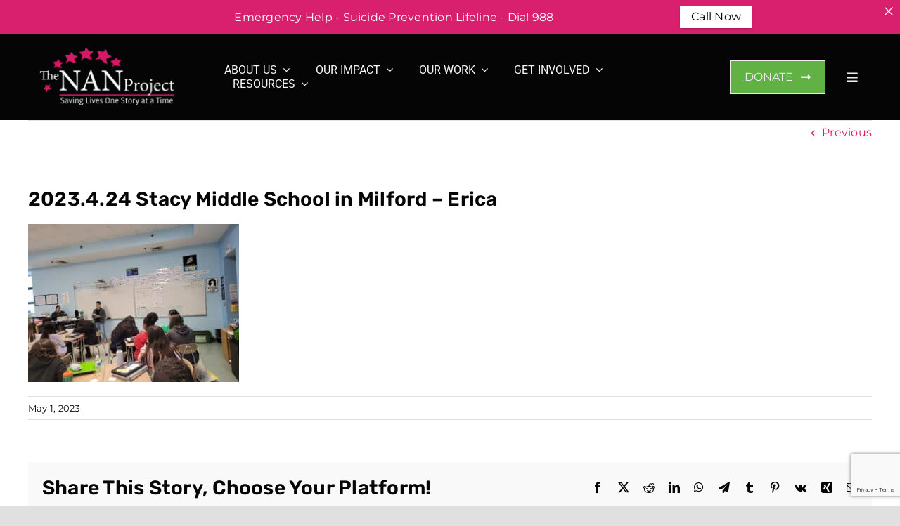

--- FILE ---
content_type: text/html; charset=UTF-8
request_url: https://www.thenanproject.org/2023/04/27/presentations-to-stacy-middle-school-in-milford-and-the-bromfield-school-in-harvard/2023-4-24-stacy-middle-school-in-milford-erica/
body_size: 25095
content:
<!DOCTYPE html>
<html class="avada-html-layout-wide avada-html-header-position-top" lang="en-US" prefix="og: http://ogp.me/ns# fb: http://ogp.me/ns/fb#">
<head>
	<meta http-equiv="X-UA-Compatible" content="IE=edge" />
	<meta http-equiv="Content-Type" content="text/html; charset=utf-8"/>
<script type="f2c96b5f95979fd6a503dea2-text/javascript">
/* <![CDATA[ */
var gform;gform||(document.addEventListener("gform_main_scripts_loaded",function(){gform.scriptsLoaded=!0}),document.addEventListener("gform/theme/scripts_loaded",function(){gform.themeScriptsLoaded=!0}),window.addEventListener("DOMContentLoaded",function(){gform.domLoaded=!0}),gform={domLoaded:!1,scriptsLoaded:!1,themeScriptsLoaded:!1,isFormEditor:()=>"function"==typeof InitializeEditor,callIfLoaded:function(o){return!(!gform.domLoaded||!gform.scriptsLoaded||!gform.themeScriptsLoaded&&!gform.isFormEditor()||(gform.isFormEditor()&&console.warn("The use of gform.initializeOnLoaded() is deprecated in the form editor context and will be removed in Gravity Forms 3.1."),o(),0))},initializeOnLoaded:function(o){gform.callIfLoaded(o)||(document.addEventListener("gform_main_scripts_loaded",()=>{gform.scriptsLoaded=!0,gform.callIfLoaded(o)}),document.addEventListener("gform/theme/scripts_loaded",()=>{gform.themeScriptsLoaded=!0,gform.callIfLoaded(o)}),window.addEventListener("DOMContentLoaded",()=>{gform.domLoaded=!0,gform.callIfLoaded(o)}))},hooks:{action:{},filter:{}},addAction:function(o,r,e,t){gform.addHook("action",o,r,e,t)},addFilter:function(o,r,e,t){gform.addHook("filter",o,r,e,t)},doAction:function(o){gform.doHook("action",o,arguments)},applyFilters:function(o){return gform.doHook("filter",o,arguments)},removeAction:function(o,r){gform.removeHook("action",o,r)},removeFilter:function(o,r,e){gform.removeHook("filter",o,r,e)},addHook:function(o,r,e,t,n){null==gform.hooks[o][r]&&(gform.hooks[o][r]=[]);var d=gform.hooks[o][r];null==n&&(n=r+"_"+d.length),gform.hooks[o][r].push({tag:n,callable:e,priority:t=null==t?10:t})},doHook:function(r,o,e){var t;if(e=Array.prototype.slice.call(e,1),null!=gform.hooks[r][o]&&((o=gform.hooks[r][o]).sort(function(o,r){return o.priority-r.priority}),o.forEach(function(o){"function"!=typeof(t=o.callable)&&(t=window[t]),"action"==r?t.apply(null,e):e[0]=t.apply(null,e)})),"filter"==r)return e[0]},removeHook:function(o,r,t,n){var e;null!=gform.hooks[o][r]&&(e=(e=gform.hooks[o][r]).filter(function(o,r,e){return!!(null!=n&&n!=o.tag||null!=t&&t!=o.priority)}),gform.hooks[o][r]=e)}});
/* ]]> */
</script>

	<meta name="viewport" content="width=device-width, initial-scale=1" />
	<meta name='robots' content='index, follow, max-image-preview:large, max-snippet:-1, max-video-preview:-1' />
	<style>img:is([sizes="auto" i], [sizes^="auto," i]) { contain-intrinsic-size: 3000px 1500px }</style>
	
	<!-- This site is optimized with the Yoast SEO plugin v26.7 - https://yoast.com/wordpress/plugins/seo/ -->
	<title>2023.4.24 Stacy Middle School in Milford - Erica - The NAN Project</title>
	<link rel="canonical" href="https://www.thenanproject.org/2023/04/27/presentations-to-stacy-middle-school-in-milford-and-the-bromfield-school-in-harvard/2023-4-24-stacy-middle-school-in-milford-erica/" />
	<meta property="og:locale" content="en_US" />
	<meta property="og:type" content="article" />
	<meta property="og:title" content="2023.4.24 Stacy Middle School in Milford - Erica - The NAN Project" />
	<meta property="og:url" content="https://www.thenanproject.org/2023/04/27/presentations-to-stacy-middle-school-in-milford-and-the-bromfield-school-in-harvard/2023-4-24-stacy-middle-school-in-milford-erica/" />
	<meta property="og:site_name" content="The NAN Project" />
	<meta property="og:image" content="https://www.thenanproject.org/2023/04/27/presentations-to-stacy-middle-school-in-milford-and-the-bromfield-school-in-harvard/2023-4-24-stacy-middle-school-in-milford-erica" />
	<meta property="og:image:width" content="1920" />
	<meta property="og:image:height" content="1440" />
	<meta property="og:image:type" content="image/jpeg" />
	<meta name="twitter:card" content="summary_large_image" />
	<script type="application/ld+json" class="yoast-schema-graph">{"@context":"https://schema.org","@graph":[{"@type":"WebPage","@id":"https://www.thenanproject.org/2023/04/27/presentations-to-stacy-middle-school-in-milford-and-the-bromfield-school-in-harvard/2023-4-24-stacy-middle-school-in-milford-erica/","url":"https://www.thenanproject.org/2023/04/27/presentations-to-stacy-middle-school-in-milford-and-the-bromfield-school-in-harvard/2023-4-24-stacy-middle-school-in-milford-erica/","name":"2023.4.24 Stacy Middle School in Milford - Erica - The NAN Project","isPartOf":{"@id":"https://www.thenanproject.org/#website"},"primaryImageOfPage":{"@id":"https://www.thenanproject.org/2023/04/27/presentations-to-stacy-middle-school-in-milford-and-the-bromfield-school-in-harvard/2023-4-24-stacy-middle-school-in-milford-erica/#primaryimage"},"image":{"@id":"https://www.thenanproject.org/2023/04/27/presentations-to-stacy-middle-school-in-milford-and-the-bromfield-school-in-harvard/2023-4-24-stacy-middle-school-in-milford-erica/#primaryimage"},"thumbnailUrl":"https://www.thenanproject.org/wp-content/uploads/2023.4.24-Stacy-Middle-School-in-Milford-Erica.jpg","datePublished":"2023-05-01T13:43:41+00:00","breadcrumb":{"@id":"https://www.thenanproject.org/2023/04/27/presentations-to-stacy-middle-school-in-milford-and-the-bromfield-school-in-harvard/2023-4-24-stacy-middle-school-in-milford-erica/#breadcrumb"},"inLanguage":"en-US","potentialAction":[{"@type":"ReadAction","target":["https://www.thenanproject.org/2023/04/27/presentations-to-stacy-middle-school-in-milford-and-the-bromfield-school-in-harvard/2023-4-24-stacy-middle-school-in-milford-erica/"]}]},{"@type":"ImageObject","inLanguage":"en-US","@id":"https://www.thenanproject.org/2023/04/27/presentations-to-stacy-middle-school-in-milford-and-the-bromfield-school-in-harvard/2023-4-24-stacy-middle-school-in-milford-erica/#primaryimage","url":"https://www.thenanproject.org/wp-content/uploads/2023.4.24-Stacy-Middle-School-in-Milford-Erica.jpg","contentUrl":"https://www.thenanproject.org/wp-content/uploads/2023.4.24-Stacy-Middle-School-in-Milford-Erica.jpg","width":1920,"height":1440},{"@type":"BreadcrumbList","@id":"https://www.thenanproject.org/2023/04/27/presentations-to-stacy-middle-school-in-milford-and-the-bromfield-school-in-harvard/2023-4-24-stacy-middle-school-in-milford-erica/#breadcrumb","itemListElement":[{"@type":"ListItem","position":1,"name":"Home","item":"https://www.thenanproject.org/"},{"@type":"ListItem","position":2,"name":"Presentations to Stacy Middle School in Milford and The Bromfield School in Harvard","item":"https://www.thenanproject.org/2023/04/27/presentations-to-stacy-middle-school-in-milford-and-the-bromfield-school-in-harvard/"},{"@type":"ListItem","position":3,"name":"2023.4.24 Stacy Middle School in Milford &#8211; Erica"}]},{"@type":"WebSite","@id":"https://www.thenanproject.org/#website","url":"https://www.thenanproject.org/","name":"The NAN Project","description":"Saving Lives One Story At a Time","potentialAction":[{"@type":"SearchAction","target":{"@type":"EntryPoint","urlTemplate":"https://www.thenanproject.org/?s={search_term_string}"},"query-input":{"@type":"PropertyValueSpecification","valueRequired":true,"valueName":"search_term_string"}}],"inLanguage":"en-US"}]}</script>
	<!-- / Yoast SEO plugin. -->


<link rel='dns-prefetch' href='//www.google.com' />
<link rel="alternate" type="application/rss+xml" title="The NAN Project &raquo; Feed" href="https://www.thenanproject.org/feed/" />
<link rel="alternate" type="application/rss+xml" title="The NAN Project &raquo; Comments Feed" href="https://www.thenanproject.org/comments/feed/" />
					<link rel="shortcut icon" href="https://www.thenanproject.org/wp-content/uploads/nan-favicon.png" type="image/x-icon" />
		
		
		
								
		<meta property="og:locale" content="en_US"/>
		<meta property="og:type" content="article"/>
		<meta property="og:site_name" content="The NAN Project"/>
		<meta property="og:title" content="2023.4.24 Stacy Middle School in Milford - Erica - The NAN Project"/>
				<meta property="og:url" content="https://www.thenanproject.org/2023/04/27/presentations-to-stacy-middle-school-in-milford-and-the-bromfield-school-in-harvard/2023-4-24-stacy-middle-school-in-milford-erica/"/>
																				<meta property="og:image" content=""/>
		<meta property="og:image:width" content=""/>
		<meta property="og:image:height" content=""/>
		<meta property="og:image:type" content="image/jpeg"/>
				<style id='safe-svg-svg-icon-style-inline-css' type='text/css'>
.safe-svg-cover{text-align:center}.safe-svg-cover .safe-svg-inside{display:inline-block;max-width:100%}.safe-svg-cover svg{fill:currentColor;height:100%;max-height:100%;max-width:100%;width:100%}

</style>
<link rel='stylesheet' id='announcer-css-css' href='https://www.thenanproject.org/wp-content/plugins/announcer/public/css/style.css?ver=6.2' type='text/css' media='all' />
<link rel='stylesheet' id='responsive-lightbox-swipebox-css' href='https://www.thenanproject.org/wp-content/plugins/responsive-lightbox/assets/swipebox/swipebox.min.css?ver=1.5.2' type='text/css' media='all' />
<link rel='stylesheet' id='sr7css-css' href='//www.thenanproject.org/wp-content/plugins/revslider/public/css/sr7.css?ver=6.7.18' type='text/css' media='all' />
<link rel='stylesheet' id='child-style-css' href='https://www.thenanproject.org/wp-content/themes/Avada-Child-Theme/style.css?ver=6.8.3' type='text/css' media='all' />
<link rel='stylesheet' id='fusion-dynamic-css-css' href='https://www.thenanproject.org/wp-content/uploads/fusion-styles/a0cbb5d13624a995849429a6020c56b3.min.css?ver=3.13.3' type='text/css' media='all' />
<script type="f2c96b5f95979fd6a503dea2-text/javascript" src="https://www.thenanproject.org/wp-includes/js/jquery/jquery.min.js?ver=3.7.1" id="jquery-core-js"></script>
<script type="f2c96b5f95979fd6a503dea2-text/javascript" src="https://www.thenanproject.org/wp-content/plugins/responsive-lightbox/assets/dompurify/purify.min.js?ver=3.1.7" id="dompurify-js"></script>
<script type="f2c96b5f95979fd6a503dea2-text/javascript" id="responsive-lightbox-sanitizer-js-before">
/* <![CDATA[ */
window.RLG = window.RLG || {}; window.RLG.sanitizeAllowedHosts = ["youtube.com","www.youtube.com","youtu.be","vimeo.com","player.vimeo.com"];
/* ]]> */
</script>
<script type="f2c96b5f95979fd6a503dea2-text/javascript" src="https://www.thenanproject.org/wp-content/plugins/responsive-lightbox/js/sanitizer.js?ver=2.6.0" id="responsive-lightbox-sanitizer-js"></script>
<script type="f2c96b5f95979fd6a503dea2-text/javascript" src="https://www.thenanproject.org/wp-content/plugins/responsive-lightbox/assets/swipebox/jquery.swipebox.min.js?ver=1.5.2" id="responsive-lightbox-swipebox-js"></script>
<script type="f2c96b5f95979fd6a503dea2-text/javascript" src="https://www.thenanproject.org/wp-includes/js/underscore.min.js?ver=1.13.7" id="underscore-js"></script>
<script type="f2c96b5f95979fd6a503dea2-text/javascript" src="https://www.thenanproject.org/wp-content/plugins/responsive-lightbox/assets/infinitescroll/infinite-scroll.pkgd.min.js?ver=4.0.1" id="responsive-lightbox-infinite-scroll-js"></script>
<script type="f2c96b5f95979fd6a503dea2-text/javascript" id="responsive-lightbox-js-before">
/* <![CDATA[ */
var rlArgs = {"script":"swipebox","selector":"lightbox","customEvents":"","activeGalleries":true,"animation":true,"hideCloseButtonOnMobile":false,"removeBarsOnMobile":false,"hideBars":true,"hideBarsDelay":5000,"videoMaxWidth":1080,"useSVG":true,"loopAtEnd":false,"woocommerce_gallery":false,"ajaxurl":"https:\/\/www.thenanproject.org\/wp-admin\/admin-ajax.php","nonce":"bb4b1132bc","preview":false,"postId":7598,"scriptExtension":false};
/* ]]> */
</script>
<script type="f2c96b5f95979fd6a503dea2-text/javascript" src="https://www.thenanproject.org/wp-content/plugins/responsive-lightbox/js/front.js?ver=2.6.0" id="responsive-lightbox-js"></script>
<script type="f2c96b5f95979fd6a503dea2-text/javascript" src="//www.thenanproject.org/wp-content/plugins/revslider/public/js/libs/tptools.js?ver=6.7.18" id="tp-tools-js" async="async" data-wp-strategy="async"></script>
<script type="f2c96b5f95979fd6a503dea2-text/javascript" src="//www.thenanproject.org/wp-content/plugins/revslider/public/js/sr7.js?ver=6.7.18" id="sr7-js" async="async" data-wp-strategy="async"></script>
<link rel="https://api.w.org/" href="https://www.thenanproject.org/wp-json/" /><link rel="alternate" title="JSON" type="application/json" href="https://www.thenanproject.org/wp-json/wp/v2/media/7598" /><link rel="EditURI" type="application/rsd+xml" title="RSD" href="https://www.thenanproject.org/xmlrpc.php?rsd" />
<link rel='shortlink' href='https://www.thenanproject.org/?p=7598' />
<link rel="alternate" title="oEmbed (JSON)" type="application/json+oembed" href="https://www.thenanproject.org/wp-json/oembed/1.0/embed?url=https%3A%2F%2Fwww.thenanproject.org%2F2023%2F04%2F27%2Fpresentations-to-stacy-middle-school-in-milford-and-the-bromfield-school-in-harvard%2F2023-4-24-stacy-middle-school-in-milford-erica%2F" />
<link rel="alternate" title="oEmbed (XML)" type="text/xml+oembed" href="https://www.thenanproject.org/wp-json/oembed/1.0/embed?url=https%3A%2F%2Fwww.thenanproject.org%2F2023%2F04%2F27%2Fpresentations-to-stacy-middle-school-in-milford-and-the-bromfield-school-in-harvard%2F2023-4-24-stacy-middle-school-in-milford-erica%2F&#038;format=xml" />
<link rel="preload" href="https://www.thenanproject.org/wp-content/themes/Avada/includes/lib/assets/fonts/icomoon/awb-icons.woff" as="font" type="font/woff" crossorigin><link rel="preload" href="//www.thenanproject.org/wp-content/themes/Avada/includes/lib/assets/fonts/fontawesome/webfonts/fa-brands-400.woff2" as="font" type="font/woff2" crossorigin><link rel="preload" href="//www.thenanproject.org/wp-content/themes/Avada/includes/lib/assets/fonts/fontawesome/webfonts/fa-regular-400.woff2" as="font" type="font/woff2" crossorigin><link rel="preload" href="//www.thenanproject.org/wp-content/themes/Avada/includes/lib/assets/fonts/fontawesome/webfonts/fa-solid-900.woff2" as="font" type="font/woff2" crossorigin><style type="text/css" id="css-fb-visibility">@media screen and (max-width: 900px){.fusion-no-small-visibility{display:none !important;}body .sm-text-align-center{text-align:center !important;}body .sm-text-align-left{text-align:left !important;}body .sm-text-align-right{text-align:right !important;}body .sm-flex-align-center{justify-content:center !important;}body .sm-flex-align-flex-start{justify-content:flex-start !important;}body .sm-flex-align-flex-end{justify-content:flex-end !important;}body .sm-mx-auto{margin-left:auto !important;margin-right:auto !important;}body .sm-ml-auto{margin-left:auto !important;}body .sm-mr-auto{margin-right:auto !important;}body .fusion-absolute-position-small{position:absolute;top:auto;width:100%;}.awb-sticky.awb-sticky-small{ position: sticky; top: var(--awb-sticky-offset,0); }}@media screen and (min-width: 901px) and (max-width: 1173px){.fusion-no-medium-visibility{display:none !important;}body .md-text-align-center{text-align:center !important;}body .md-text-align-left{text-align:left !important;}body .md-text-align-right{text-align:right !important;}body .md-flex-align-center{justify-content:center !important;}body .md-flex-align-flex-start{justify-content:flex-start !important;}body .md-flex-align-flex-end{justify-content:flex-end !important;}body .md-mx-auto{margin-left:auto !important;margin-right:auto !important;}body .md-ml-auto{margin-left:auto !important;}body .md-mr-auto{margin-right:auto !important;}body .fusion-absolute-position-medium{position:absolute;top:auto;width:100%;}.awb-sticky.awb-sticky-medium{ position: sticky; top: var(--awb-sticky-offset,0); }}@media screen and (min-width: 1174px){.fusion-no-large-visibility{display:none !important;}body .lg-text-align-center{text-align:center !important;}body .lg-text-align-left{text-align:left !important;}body .lg-text-align-right{text-align:right !important;}body .lg-flex-align-center{justify-content:center !important;}body .lg-flex-align-flex-start{justify-content:flex-start !important;}body .lg-flex-align-flex-end{justify-content:flex-end !important;}body .lg-mx-auto{margin-left:auto !important;margin-right:auto !important;}body .lg-ml-auto{margin-left:auto !important;}body .lg-mr-auto{margin-right:auto !important;}body .fusion-absolute-position-large{position:absolute;top:auto;width:100%;}.awb-sticky.awb-sticky-large{ position: sticky; top: var(--awb-sticky-offset,0); }}</style><link rel="preconnect" href="https://fonts.googleapis.com">
<link rel="preconnect" href="https://fonts.gstatic.com/" crossorigin>
<meta name="generator" content="Powered by Slider Revolution 6.7.18 - responsive, Mobile-Friendly Slider Plugin for WordPress with comfortable drag and drop interface." />
<script type="f2c96b5f95979fd6a503dea2-text/javascript">
	window._tpt			??= {};
	window.SR7			??= {};
	_tpt.R				??= {};
	_tpt.R.fonts		??= {};
	_tpt.R.fonts.customFonts??= {};
	SR7.devMode			=  false;
	SR7.F 				??= {};
	SR7.G				??= {};
	SR7.LIB				??= {};
	SR7.E				??= {};
	SR7.E.gAddons		??= {};
	SR7.E.php 			??= {};
	SR7.E.nonce			= '46274ac1d8';
	SR7.E.ajaxurl		= 'https://www.thenanproject.org/wp-admin/admin-ajax.php';
	SR7.E.resturl		= 'https://www.thenanproject.org/wp-json/';
	SR7.E.slug_path		= 'revslider/revslider.php';
	SR7.E.slug			= 'revslider';
	SR7.E.plugin_url	= 'https://www.thenanproject.org/wp-content/plugins/revslider/';
	SR7.E.wp_plugin_url = 'https://www.thenanproject.org/wp-content/plugins/';
	SR7.E.revision		= '6.7.18';
	SR7.E.fontBaseUrl	= '//fonts.googleapis.com/css2?family=';
	SR7.G.breakPoints 	= [1240,1024,778,480];
	SR7.E.modules 		= ['module','page','slide','layer','draw','animate','srtools','canvas','defaults','carousel','navigation','media','modifiers','migration'];
	SR7.E.libs 			= ['WEBGL'];
	SR7.E.css 			= ['csslp','cssbtns','cssfilters','cssnav','cssmedia'];
	SR7.E.resources		= {};
	SR7.JSON			??= {};
/*! Slider Revolution 7.0 - Page Processor */
!function(){"use strict";window.SR7??={},window._tpt??={},SR7.version="Slider Revolution 6.7.16",_tpt.getWinDim=function(t){_tpt.screenHeightWithUrlBar??=window.innerHeight;let e=SR7.F?.modal?.visible&&SR7.M[SR7.F.module.getIdByAlias(SR7.F.modal.requested)];_tpt.scrollBar=window.innerWidth!==document.documentElement.clientWidth||e&&window.innerWidth!==e.c.module.clientWidth,_tpt.winW=window.innerWidth-(_tpt.scrollBar||"prepare"==t?_tpt.scrollBarW??_tpt.mesureScrollBar():0),_tpt.winH=window.innerHeight,_tpt.winWAll=document.documentElement.clientWidth},_tpt.getResponsiveLevel=function(t,e){SR7.M[e];return _tpt.closestGE(t,_tpt.winWAll)},_tpt.mesureScrollBar=function(){let t=document.createElement("div");return t.className="RSscrollbar-measure",t.style.width="100px",t.style.height="100px",t.style.overflow="scroll",t.style.position="absolute",t.style.top="-9999px",document.body.appendChild(t),_tpt.scrollBarW=t.offsetWidth-t.clientWidth,document.body.removeChild(t),_tpt.scrollBarW},_tpt.loadCSS=async function(t,e,s){return s?_tpt.R.fonts.required[e].status=1:(_tpt.R[e]??={},_tpt.R[e].status=1),new Promise(((n,i)=>{if(_tpt.isStylesheetLoaded(t))s?_tpt.R.fonts.required[e].status=2:_tpt.R[e].status=2,n();else{const l=document.createElement("link");l.rel="stylesheet";let o="text",r="css";l["type"]=o+"/"+r,l.href=t,l.onload=()=>{s?_tpt.R.fonts.required[e].status=2:_tpt.R[e].status=2,n()},l.onerror=()=>{s?_tpt.R.fonts.required[e].status=3:_tpt.R[e].status=3,i(new Error(`Failed to load CSS: ${t}`))},document.head.appendChild(l)}}))},_tpt.addContainer=function(t){const{tag:e="div",id:s,class:n,datas:i,textContent:l,iHTML:o}=t,r=document.createElement(e);if(s&&""!==s&&(r.id=s),n&&""!==n&&(r.className=n),i)for(const[t,e]of Object.entries(i))"style"==t?r.style.cssText=e:r.setAttribute(`data-${t}`,e);return l&&(r.textContent=l),o&&(r.innerHTML=o),r},_tpt.collector=function(){return{fragment:new DocumentFragment,add(t){var e=_tpt.addContainer(t);return this.fragment.appendChild(e),e},append(t){t.appendChild(this.fragment)}}},_tpt.isStylesheetLoaded=function(t){let e=t.split("?")[0];return Array.from(document.querySelectorAll('link[rel="stylesheet"], link[rel="preload"]')).some((t=>t.href.split("?")[0]===e))},_tpt.preloader={requests:new Map,preloaderTemplates:new Map,show:function(t,e){if(!e||!t)return;const{type:s,color:n}=e;if(s<0||"off"==s)return;const i=`preloader_${s}`;let l=this.preloaderTemplates.get(i);l||(l=this.build(s,n),this.preloaderTemplates.set(i,l)),this.requests.has(t)||this.requests.set(t,{count:0});const o=this.requests.get(t);clearTimeout(o.timer),o.count++,1===o.count&&(o.timer=setTimeout((()=>{o.preloaderClone=l.cloneNode(!0),o.anim&&o.anim.kill(),void 0!==_tpt.gsap?o.anim=_tpt.gsap.fromTo(o.preloaderClone,1,{opacity:0},{opacity:1}):o.preloaderClone.classList.add("sr7-fade-in"),t.appendChild(o.preloaderClone)}),150))},hide:function(t){if(!this.requests.has(t))return;const e=this.requests.get(t);e.count--,e.count<0&&(e.count=0),e.anim&&e.anim.kill(),0===e.count&&(clearTimeout(e.timer),e.preloaderClone&&(e.preloaderClone.classList.remove("sr7-fade-in"),e.anim=_tpt.gsap.to(e.preloaderClone,.3,{opacity:0,onComplete:function(){e.preloaderClone.remove()}})))},state:function(t){if(!this.requests.has(t))return!1;return this.requests.get(t).count>0},build:(t,e="#ffffff",s="")=>{if(t<0||"off"===t)return null;const n=parseInt(t);if(t="prlt"+n,isNaN(n))return null;if(_tpt.loadCSS(SR7.E.plugin_url+"public/css/preloaders/t"+n+".css","preloader_"+t),isNaN(n)||n<6){const i=`background-color:${e}`,l=1===n||2==n?i:"",o=3===n||4==n?i:"",r=_tpt.collector();["dot1","dot2","bounce1","bounce2","bounce3"].forEach((t=>r.add({tag:"div",class:t,datas:{style:o}})));const d=_tpt.addContainer({tag:"sr7-prl",class:`${t} ${s}`,datas:{style:l}});return r.append(d),d}{let i={};if(7===n){let t;e.startsWith("#")?(t=e.replace("#",""),t=`rgba(${parseInt(t.substring(0,2),16)}, ${parseInt(t.substring(2,4),16)}, ${parseInt(t.substring(4,6),16)}, `):e.startsWith("rgb")&&(t=e.slice(e.indexOf("(")+1,e.lastIndexOf(")")).split(",").map((t=>t.trim())),t=`rgba(${t[0]}, ${t[1]}, ${t[2]}, `),t&&(i.style=`border-top-color: ${t}0.65); border-bottom-color: ${t}0.15); border-left-color: ${t}0.65); border-right-color: ${t}0.15)`)}else 12===n&&(i.style=`background:${e}`);const l=[10,0,4,2,5,9,0,4,4,2][n-6],o=_tpt.collector(),r=o.add({tag:"div",class:"sr7-prl-inner",datas:i});Array.from({length:l}).forEach((()=>r.appendChild(o.add({tag:"span",datas:{style:`background:${e}`}}))));const d=_tpt.addContainer({tag:"sr7-prl",class:`${t} ${s}`});return o.append(d),d}}},SR7.preLoader={show:(t,e)=>{"off"!==(SR7.M[t]?.settings?.pLoader?.type??"off")&&_tpt.preloader.show(e||SR7.M[t].c.module,SR7.M[t]?.settings?.pLoader??{color:"#fff",type:10})},hide:(t,e)=>{"off"!==(SR7.M[t]?.settings?.pLoader?.type??"off")&&_tpt.preloader.hide(e||SR7.M[t].c.module)},state:(t,e)=>_tpt.preloader.state(e||SR7.M[t].c.module)},_tpt.prepareModuleHeight=function(t){window.SR7.M??={},window.SR7.M[t.id]??={},"ignore"==t.googleFont&&(SR7.E.ignoreGoogleFont=!0);let e=window.SR7.M[t.id];if(null==_tpt.scrollBarW&&_tpt.mesureScrollBar(),e.c??={},e.states??={},e.settings??={},e.settings.size??={},t.fixed&&(e.settings.fixed=!0),e.c.module=document.getElementById(t.id),e.c.adjuster=e.c.module.getElementsByTagName("sr7-adjuster")[0],e.c.content=e.c.module.getElementsByTagName("sr7-content")[0],"carousel"==t.type&&(e.c.carousel=e.c.content.getElementsByTagName("sr7-carousel")[0]),null==e.c.module||null==e.c.module)return;t.plType&&t.plColor&&(e.settings.pLoader={type:t.plType,color:t.plColor}),void 0!==t.plType&&"off"!==t.plType&&SR7.preLoader.show(t.id,e.c.module),_tpt.winW||_tpt.getWinDim("prepare"),_tpt.getWinDim();let s=""+e.c.module.dataset?.modal;"modal"==s||"true"==s||"undefined"!==s&&"false"!==s||(e.settings.size.fullWidth=t.size.fullWidth,e.LEV??=_tpt.getResponsiveLevel(window.SR7.G.breakPoints,t.id),t.vpt=_tpt.fillArray(t.vpt,5),e.settings.vPort=t.vpt[e.LEV],void 0!==t.el&&"720"==t.el[4]&&t.gh[4]!==t.el[4]&&"960"==t.el[3]&&t.gh[3]!==t.el[3]&&"768"==t.el[2]&&t.gh[2]!==t.el[2]&&delete t.el,e.settings.size.height=null==t.el||null==t.el[e.LEV]||0==t.el[e.LEV]||"auto"==t.el[e.LEV]?_tpt.fillArray(t.gh,5,-1):_tpt.fillArray(t.el,5,-1),e.settings.size.width=_tpt.fillArray(t.gw,5,-1),e.settings.size.minHeight=_tpt.fillArray(t.mh??[0],5,-1),e.cacheSize={fullWidth:e.settings.size?.fullWidth,fullHeight:e.settings.size?.fullHeight},void 0!==t.off&&(t.off?.t&&(e.settings.size.m??={})&&(e.settings.size.m.t=t.off.t),t.off?.b&&(e.settings.size.m??={})&&(e.settings.size.m.b=t.off.b),t.off?.l&&(e.settings.size.p??={})&&(e.settings.size.p.l=t.off.l),t.off?.r&&(e.settings.size.p??={})&&(e.settings.size.p.r=t.off.r),e.offsetPrepared=!0),_tpt.updatePMHeight(t.id,t,!0))},_tpt.updatePMHeight=(t,e,s)=>{let n=SR7.M[t];var i=n.settings.size.fullWidth?_tpt.winW:n.c.module.parentNode.offsetWidth;i=0===i||isNaN(i)?_tpt.winW:i;let l=n.settings.size.width[n.LEV]||n.settings.size.width[n.LEV++]||n.settings.size.width[n.LEV--]||i,o=n.settings.size.height[n.LEV]||n.settings.size.height[n.LEV++]||n.settings.size.height[n.LEV--]||0,r=n.settings.size.minHeight[n.LEV]||n.settings.size.minHeight[n.LEV++]||n.settings.size.minHeight[n.LEV--]||0;if(o="auto"==o?0:o,o=parseInt(o),"carousel"!==e.type&&(i-=parseInt(e.onw??0)||0),n.MP=!n.settings.size.fullWidth&&i<l||_tpt.winW<l?Math.min(1,i/l):1,e.size.fullScreen||e.size.fullHeight){let t=parseInt(e.fho)||0,s=(""+e.fho).indexOf("%")>-1;e.newh=_tpt.winH-(s?_tpt.winH*t/100:t)}else e.newh=n.MP*Math.max(o,r);if(e.newh+=(parseInt(e.onh??0)||0)+(parseInt(e.carousel?.pt)||0)+(parseInt(e.carousel?.pb)||0),void 0!==e.slideduration&&(e.newh=Math.max(e.newh,parseInt(e.slideduration)/3)),e.shdw&&_tpt.buildShadow(e.id,e),n.c.adjuster.style.height=e.newh+"px",n.c.module.style.height=e.newh+"px",n.c.content.style.height=e.newh+"px",n.states.heightPrepared=!0,n.dims??={},n.dims.moduleRect=n.c.module.getBoundingClientRect(),n.c.content.style.left="-"+n.dims.moduleRect.left+"px",!n.settings.size.fullWidth)return s&&requestAnimationFrame((()=>{i!==n.c.module.parentNode.offsetWidth&&_tpt.updatePMHeight(e.id,e)})),void _tpt.bgStyle(e.id,e,window.innerWidth==_tpt.winW,!0);_tpt.bgStyle(e.id,e,window.innerWidth==_tpt.winW,!0),requestAnimationFrame((function(){s&&requestAnimationFrame((()=>{i!==n.c.module.parentNode.offsetWidth&&_tpt.updatePMHeight(e.id,e)}))})),n.earlyResizerFunction||(n.earlyResizerFunction=function(){requestAnimationFrame((function(){_tpt.getWinDim(),_tpt.moduleDefaults(e.id,e),_tpt.updateSlideBg(t,!0)}))},window.addEventListener("resize",n.earlyResizerFunction))},_tpt.buildShadow=function(t,e){let s=SR7.M[t];null==s.c.shadow&&(s.c.shadow=document.createElement("sr7-module-shadow"),s.c.shadow.classList.add("sr7-shdw-"+e.shdw),s.c.content.appendChild(s.c.shadow))},_tpt.bgStyle=async(t,e,s,n,i)=>{const l=SR7.M[t];if((e=e??l.settings).fixed&&!l.c.module.classList.contains("sr7-top-fixed")&&(l.c.module.classList.add("sr7-top-fixed"),l.c.module.style.position="fixed",l.c.module.style.width="100%",l.c.module.style.top="0px",l.c.module.style.left="0px",l.c.module.style.pointerEvents="none",l.c.module.style.zIndex=5e3,l.c.content.style.pointerEvents="none"),null==l.c.bgcanvas){let t=document.createElement("sr7-module-bg"),o=!1;if("string"==typeof e?.bg?.color&&e?.bg?.color.includes("{"))if(_tpt.gradient&&_tpt.gsap)e.bg.color=_tpt.gradient.convert(e.bg.color);else try{let t=JSON.parse(e.bg.color);(t?.orig||t?.string)&&(e.bg.color=JSON.parse(e.bg.color))}catch(t){return}let r="string"==typeof e?.bg?.color?e?.bg?.color||"transparent":e?.bg?.color?.string??e?.bg?.color?.orig??e?.bg?.color?.color??"transparent";if(t.style["background"+(String(r).includes("grad")?"":"Color")]=r,("transparent"!==r||i)&&(o=!0),l.offsetPrepared&&(t.style.visibility="hidden"),e?.bg?.image?.src&&(t.style.backgroundImage=`url(${e?.bg?.image.src})`,t.style.backgroundSize=""==(e.bg.image?.size??"")?"cover":e.bg.image.size,t.style.backgroundPosition=e.bg.image.position,t.style.backgroundRepeat=""==e.bg.image.repeat||null==e.bg.image.repeat?"no-repeat":e.bg.image.repeat,o=!0),!o)return;l.c.bgcanvas=t,e.size.fullWidth?t.style.width=_tpt.winW-(s&&_tpt.winH<document.body.offsetHeight?_tpt.scrollBarW:0)+"px":n&&(t.style.width=l.c.module.offsetWidth+"px"),e.sbt?.use?l.c.content.appendChild(l.c.bgcanvas):l.c.module.appendChild(l.c.bgcanvas)}l.c.bgcanvas.style.height=void 0!==e.newh?e.newh+"px":("carousel"==e.type?l.dims.module.h:l.dims.content.h)+"px",l.c.bgcanvas.style.left=!s&&e.sbt?.use||l.c.bgcanvas.closest("SR7-CONTENT")?"0px":"-"+(l?.dims?.moduleRect?.left??0)+"px"},_tpt.updateSlideBg=function(t,e){const s=SR7.M[t];let n=s.settings;s?.c?.bgcanvas&&(n.size.fullWidth?s.c.bgcanvas.style.width=_tpt.winW-(e&&_tpt.winH<document.body.offsetHeight?_tpt.scrollBarW:0)+"px":preparing&&(s.c.bgcanvas.style.width=s.c.module.offsetWidth+"px"))},_tpt.moduleDefaults=(t,e)=>{let s=SR7.M[t];null!=s&&null!=s.c&&null!=s.c.module&&(s.dims??={},s.dims.moduleRect=s.c.module.getBoundingClientRect(),s.c.content.style.left="-"+s.dims.moduleRect.left+"px",s.c.content.style.width=_tpt.winW-_tpt.scrollBarW+"px","carousel"==e.type&&(s.c.module.style.overflow="visible"),_tpt.bgStyle(t,e,window.innerWidth==_tpt.winW))},_tpt.getOffset=t=>{var e=t.getBoundingClientRect(),s=window.pageXOffset||document.documentElement.scrollLeft,n=window.pageYOffset||document.documentElement.scrollTop;return{top:e.top+n,left:e.left+s}},_tpt.fillArray=function(t,e){let s,n;t=Array.isArray(t)?t:[t];let i=Array(e),l=t.length;for(n=0;n<t.length;n++)i[n+(e-l)]=t[n],null==s&&"#"!==t[n]&&(s=t[n]);for(let t=0;t<e;t++)void 0!==i[t]&&"#"!=i[t]||(i[t]=s),s=i[t];return i},_tpt.closestGE=function(t,e){let s=Number.MAX_VALUE,n=-1;for(let i=0;i<t.length;i++)t[i]-1>=e&&t[i]-1-e<s&&(s=t[i]-1-e,n=i);return++n}}();</script>
		<script type="f2c96b5f95979fd6a503dea2-text/javascript">
			var doc = document.documentElement;
			doc.setAttribute( 'data-useragent', navigator.userAgent );
		</script>
		
	</head>

<body class="attachment wp-singular attachment-template-default single single-attachment postid-7598 attachmentid-7598 attachment-jpeg wp-theme-Avada wp-child-theme-Avada-Child-Theme sp-easy-accordion-enabled awb-no-sidebars fusion-image-hovers fusion-pagination-sizing fusion-button_type-flat fusion-button_span-no fusion-button_gradient-linear avada-image-rollover-circle-yes avada-image-rollover-yes avada-image-rollover-direction-left fusion-body ltr fusion-sticky-header no-tablet-sticky-header no-mobile-sticky-header no-mobile-slidingbar no-mobile-totop fusion-disable-outline fusion-sub-menu-fade mobile-logo-pos-left layout-wide-mode avada-has-boxed-modal-shadow-none layout-scroll-offset-full avada-has-zero-margin-offset-top fusion-top-header menu-text-align-center mobile-menu-design-classic fusion-show-pagination-text fusion-header-layout-v3 avada-responsive avada-footer-fx-none avada-menu-highlight-style-bar fusion-search-form-clean fusion-main-menu-search-overlay fusion-avatar-circle avada-dropdown-styles avada-blog-layout-large avada-blog-archive-layout-large avada-header-shadow-no avada-menu-icon-position-left avada-has-megamenu-shadow avada-has-pagetitle-100-width avada-has-mobile-menu-search avada-has-main-nav-search-icon avada-has-breadcrumb-mobile-hidden avada-has-titlebar-hide avada-header-border-color-full-transparent avada-has-pagination-width_height avada-flyout-menu-direction-fade avada-ec-views-v1 awb-link-decoration" data-awb-post-id="7598">
		<a class="skip-link screen-reader-text" href="#content">Skip to content</a>

	<div id="boxed-wrapper">
		
		<div id="wrapper" class="fusion-wrapper">
			<div id="home" style="position:relative;top:-1px;"></div>
												<div class="fusion-tb-header"><div class="fusion-fullwidth fullwidth-box fusion-builder-row-1 fusion-flex-container has-pattern-background has-mask-background hundred-percent-fullwidth non-hundred-percent-height-scrolling fusion-sticky-container fusion-custom-z-index" style="--awb-border-sizes-top:0px;--awb-border-sizes-bottom:0px;--awb-border-sizes-left:0px;--awb-border-sizes-right:0px;--awb-border-radius-top-left:0px;--awb-border-radius-top-right:0px;--awb-border-radius-bottom-right:0px;--awb-border-radius-bottom-left:0px;--awb-z-index:99998;--awb-padding-top:20px;--awb-padding-right:30px;--awb-padding-bottom:20px;--awb-padding-left:30px;--awb-padding-top-small:20px;--awb-padding-bottom-small:20px;--awb-margin-top:0px;--awb-margin-bottom:0px;--awb-background-color:var(--awb-color8);--awb-background-color-small:var(--awb-color8);--awb-sticky-background-color:var(--awb-color8) !important;--awb-flex-wrap:wrap;" data-transition-offset="0" data-sticky-offset="0" data-scroll-offset="0" data-sticky-small-visibility="1" data-sticky-medium-visibility="1" data-sticky-large-visibility="1" ><div class="fusion-builder-row fusion-row fusion-flex-align-items-center fusion-flex-content-wrap" style="width:104% !important;max-width:104% !important;margin-left: calc(-4% / 2 );margin-right: calc(-4% / 2 );"><div class="fusion-layout-column fusion_builder_column fusion-builder-column-0 fusion-flex-column fusion-animated" style="--awb-bg-size:cover;--awb-width-large:287px;--awb-margin-top-large:0px;--awb-spacing-right-large:45px;--awb-margin-bottom-large:0px;--awb-spacing-left-large:45px;--awb-width-medium:287px;--awb-order-medium:0;--awb-flex-grow-medium:1;--awb-spacing-right-medium:45px;--awb-spacing-left-medium:45px;--awb-width-small:50%;--awb-order-small:0;--awb-spacing-right-small:20px;--awb-spacing-left-small:20px;" data-animationType="fadeIn" data-animationDuration="1.3" data-animationOffset="top-into-view"><div class="fusion-column-wrapper fusion-column-has-shadow fusion-flex-justify-content-center fusion-content-layout-column"><div class="fusion-image-element " style="--awb-caption-title-font-family:var(--h2_typography-font-family);--awb-caption-title-font-weight:var(--h2_typography-font-weight);--awb-caption-title-font-style:var(--h2_typography-font-style);--awb-caption-title-size:var(--h2_typography-font-size);--awb-caption-title-transform:var(--h2_typography-text-transform);--awb-caption-title-line-height:var(--h2_typography-line-height);--awb-caption-title-letter-spacing:var(--h2_typography-letter-spacing);"><span class=" fusion-imageframe imageframe-none imageframe-1 hover-type-none"><a class="fusion-no-lightbox" href="https://www.thenanproject.org/" target="_self" aria-label="nan-logo-rev"><img fetchpriority="high" decoding="async" width="400" height="169" alt="The NAN Project" src="https://www.thenanproject.org/wp-content/uploads/nan-logo-rev.png" data-orig-src="https://www.thenanproject.org/wp-content/uploads/nan-logo-rev-400x169.png" class="lazyload img-responsive wp-image-8045" srcset="data:image/svg+xml,%3Csvg%20xmlns%3D%27http%3A%2F%2Fwww.w3.org%2F2000%2Fsvg%27%20width%3D%271440%27%20height%3D%27607%27%20viewBox%3D%270%200%201440%20607%27%3E%3Crect%20width%3D%271440%27%20height%3D%27607%27%20fill-opacity%3D%220%22%2F%3E%3C%2Fsvg%3E" data-srcset="https://www.thenanproject.org/wp-content/uploads/nan-logo-rev-400x169.png 400w, https://www.thenanproject.org/wp-content/uploads/nan-logo-rev-600x253.png 600w, https://www.thenanproject.org/wp-content/uploads/nan-logo-rev-800x337.png 800w, https://www.thenanproject.org/wp-content/uploads/nan-logo-rev-1200x506.png 1200w, https://www.thenanproject.org/wp-content/uploads/nan-logo-rev.png 1440w" data-sizes="auto" data-orig-sizes="(max-width: 900px) 100vw, 400px" /></a></span></div></div></div><div class="fusion-layout-column fusion_builder_column fusion-builder-column-1 fusion_builder_column_1_2 1_2 fusion-flex-column fusion-no-small-visibility fusion-no-medium-visibility fusion-animated" style="--awb-padding-top:0px;--awb-padding-bottom:0px;--awb-bg-size:cover;--awb-width-large:50%;--awb-flex-grow:1;--awb-margin-top-large:0px;--awb-spacing-right-large:0px;--awb-margin-bottom-large:0px;--awb-spacing-left-large:20px;--awb-width-medium:33.3333333333%;--awb-order-medium:0;--awb-flex-grow-medium:1;--awb-spacing-right-medium:0px;--awb-spacing-left-medium:0px;--awb-width-small:50%;--awb-order-small:0;--awb-spacing-right-small:0px;--awb-spacing-left-small:0px;" data-animationType="fadeIn" data-animationDuration="1.6" data-animationOffset="top-into-view"><div class="fusion-column-wrapper fusion-column-has-shadow fusion-flex-justify-content-flex-start fusion-content-layout-column"><nav class="awb-menu awb-menu_row awb-menu_em-hover mobile-mode-collapse-to-button awb-menu_icons-left awb-menu_dc-yes mobile-trigger-fullwidth-off awb-menu_mobile-toggle awb-menu_indent-left mobile-size-full-absolute loading mega-menu-loading awb-menu_desktop awb-menu_dropdown awb-menu_expand-right awb-menu_transition-opacity avada-main-menu" style="--awb-line-height:var(--awb-typography3-line-height);--awb-text-transform:uppercase;--awb-min-height:30px;--awb-gap:25px;--awb-items-padding-right:6px;--awb-items-padding-left:6px;--awb-border-color:hsla(var(--awb-color1-h),var(--awb-color1-s),var(--awb-color1-l),calc(var(--awb-color1-a) - 100%));--awb-border-bottom:1px;--awb-color:var(--awb-color1);--awb-letter-spacing:var(--awb-typography3-letter-spacing);--awb-active-color:var(--awb-color1);--awb-active-border-bottom:1px;--awb-active-border-color:var(--awb-color1);--awb-submenu-color:var(--awb-color8);--awb-submenu-bg:var(--awb-color2);--awb-submenu-sep-color:rgba(0,0,0,0);--awb-submenu-border-radius-top-left:0px;--awb-submenu-border-radius-top-right:0px;--awb-submenu-active-bg:var(--awb-color6);--awb-submenu-active-color:var(--awb-color1);--awb-submenu-space:47px;--awb-submenu-text-transform:none;--awb-icons-color:var(--awb-color1);--awb-icons-hover-color:var(--awb-color1);--awb-main-justify-content:flex-start;--awb-mobile-nav-button-align-hor:flex-end;--awb-mobile-bg:var(--awb-color1);--awb-mobile-color:var(--awb-color8);--awb-mobile-nav-items-height:55;--awb-mobile-active-bg:var(--awb-color6);--awb-mobile-active-color:var(--awb-color1);--awb-mobile-trigger-font-size:25px;--awb-mobile-trigger-color:var(--awb-color8);--awb-mobile-trigger-background-color:hsla(var(--awb-color1-h),var(--awb-color1-s),var(--awb-color1-l),calc(var(--awb-color1-a) - 100%));--awb-mobile-nav-trigger-bottom-margin:20px;--awb-mobile-sep-color:var(--awb-color1);--awb-mobile-justify:flex-start;--awb-mobile-caret-left:auto;--awb-mobile-caret-right:0;--awb-fusion-font-family-typography:&quot;Roboto&quot;;--awb-fusion-font-style-typography:normal;--awb-fusion-font-weight-typography:400;--awb-fusion-font-family-submenu-typography:inherit;--awb-fusion-font-style-submenu-typography:normal;--awb-fusion-font-weight-submenu-typography:400;--awb-fusion-font-family-mobile-typography:inherit;--awb-fusion-font-style-mobile-typography:normal;--awb-fusion-font-weight-mobile-typography:400;" aria-label="Main Header Menu" data-breakpoint="1173" data-count="0" data-transition-type="left" data-transition-time="300" data-expand="right"><button type="button" class="awb-menu__m-toggle awb-menu__m-toggle_no-text" aria-expanded="false" aria-controls="menu-main-header-menu"><span class="awb-menu__m-toggle-inner"><span class="collapsed-nav-text"><span class="screen-reader-text">Toggle Navigation</span></span><span class="awb-menu__m-collapse-icon awb-menu__m-collapse-icon_no-text"><span class="awb-menu__m-collapse-icon-open awb-menu__m-collapse-icon-open_no-text icon-dance-bars"></span><span class="awb-menu__m-collapse-icon-close awb-menu__m-collapse-icon-close_no-text icon-dance-times"></span></span></span></button><ul id="menu-main-header-menu" class="fusion-menu awb-menu__main-ul awb-menu__main-ul_row"><li  id="menu-item-6802"  class="menu-item menu-item-type-post_type menu-item-object-page menu-item-has-children menu-item-6802 awb-menu__li awb-menu__main-li awb-menu__main-li_regular"  data-item-id="6802"><span class="awb-menu__main-background-default awb-menu__main-background-default_left"></span><span class="awb-menu__main-background-active awb-menu__main-background-active_left"></span><a  href="https://www.thenanproject.org/about-us/" class="awb-menu__main-a awb-menu__main-a_regular"><span class="menu-text">About Us</span><span class="awb-menu__open-nav-submenu-hover"></span></a><button type="button" aria-label="Open submenu of About Us" aria-expanded="false" class="awb-menu__open-nav-submenu_mobile awb-menu__open-nav-submenu_main"></button><ul class="awb-menu__sub-ul awb-menu__sub-ul_main"><li  id="menu-item-6788"  class="menu-item menu-item-type-post_type menu-item-object-page menu-item-6788 awb-menu__li awb-menu__sub-li" ><a  href="https://www.thenanproject.org/mission-statement/" class="awb-menu__sub-a"><span>Mission &#038; Values</span></a></li><li  id="menu-item-6750"  class="menu-item menu-item-type-post_type menu-item-object-page menu-item-6750 awb-menu__li awb-menu__sub-li" ><a  href="https://www.thenanproject.org/nans-story/" class="awb-menu__sub-a"><span>Nan’s Story</span></a></li><li  id="menu-item-6787"  class="menu-item menu-item-type-post_type menu-item-object-page menu-item-6787 awb-menu__li awb-menu__sub-li" ><a  href="https://www.thenanproject.org/our-history/" class="awb-menu__sub-a"><span>Our History</span></a></li><li  id="menu-item-6751"  class="menu-item menu-item-type-post_type menu-item-object-page menu-item-6751 awb-menu__li awb-menu__sub-li" ><a  href="https://www.thenanproject.org/board/" class="awb-menu__sub-a"><span>Advisory Board</span></a></li><li  id="menu-item-6789"  class="menu-item menu-item-type-post_type menu-item-object-page menu-item-6789 awb-menu__li awb-menu__sub-li" ><a  href="https://www.thenanproject.org/our-team/" class="awb-menu__sub-a"><span>Our Team</span></a></li><li  id="menu-item-7125"  class="menu-item menu-item-type-post_type menu-item-object-page menu-item-7125 awb-menu__li awb-menu__sub-li" ><a  href="https://www.thenanproject.org/our-supporters/" class="awb-menu__sub-a"><span>Our Supporters</span></a></li></ul></li><li  id="menu-item-6746"  class="menu-item menu-item-type-custom menu-item-object-custom menu-item-has-children menu-item-6746 awb-menu__li awb-menu__main-li awb-menu__main-li_regular"  data-item-id="6746"><span class="awb-menu__main-background-default awb-menu__main-background-default_left"></span><span class="awb-menu__main-background-active awb-menu__main-background-active_left"></span><a  href="#" class="awb-menu__main-a awb-menu__main-a_regular"><span class="menu-text">Our Impact</span><span class="awb-menu__open-nav-submenu-hover"></span></a><button type="button" aria-label="Open submenu of Our Impact" aria-expanded="false" class="awb-menu__open-nav-submenu_mobile awb-menu__open-nav-submenu_main"></button><ul class="awb-menu__sub-ul awb-menu__sub-ul_main"><li  id="menu-item-7003"  class="menu-item menu-item-type-taxonomy menu-item-object-category menu-item-7003 awb-menu__li awb-menu__sub-li" ><a  href="https://www.thenanproject.org/category/recent-events/" class="awb-menu__sub-a"><span>Recent Events</span></a></li><li  id="menu-item-6752"  class="menu-item menu-item-type-post_type menu-item-object-page menu-item-6752 awb-menu__li awb-menu__sub-li" ><a  href="https://www.thenanproject.org/testimonials/" class="awb-menu__sub-a"><span>Testimonials</span></a></li><li  id="menu-item-7428"  class="menu-item menu-item-type-post_type menu-item-object-page menu-item-7428 awb-menu__li awb-menu__sub-li" ><a  href="https://www.thenanproject.org/impact-report/" class="awb-menu__sub-a"><span>Impact Report</span></a></li><li  id="menu-item-6753"  class="menu-item menu-item-type-custom menu-item-object-custom menu-item-has-children menu-item-6753 awb-menu__li awb-menu__sub-li" ><a  href="#" class="awb-menu__sub-a"><span>In The Media</span><span class="awb-menu__open-nav-submenu-hover"></span></a><button type="button" aria-label="Open submenu of In The Media" aria-expanded="false" class="awb-menu__open-nav-submenu_mobile awb-menu__open-nav-submenu_sub"></button><ul class="awb-menu__sub-ul awb-menu__sub-ul_grand"><li  id="menu-item-6791"  class="menu-item menu-item-type-post_type menu-item-object-page menu-item-6791 awb-menu__li awb-menu__sub-li" ><a  href="https://www.thenanproject.org/news-articles/" class="awb-menu__sub-a"><span>News Articles</span></a></li><li  id="menu-item-6790"  class="menu-item menu-item-type-post_type menu-item-object-page menu-item-6790 awb-menu__li awb-menu__sub-li" ><a  href="https://www.thenanproject.org/newsletters/" class="awb-menu__sub-a"><span>Newsletters</span></a></li></ul></li><li  id="menu-item-6754"  class="menu-item menu-item-type-post_type menu-item-object-page menu-item-6754 awb-menu__li awb-menu__sub-li" ><a  href="https://www.thenanproject.org/where-we-are/" class="awb-menu__sub-a"><span>Where We Are</span></a></li><li  id="menu-item-6792"  class="menu-item menu-item-type-post_type menu-item-object-page menu-item-6792 awb-menu__li awb-menu__sub-li" ><a  href="https://www.thenanproject.org/goals-and-outcomes/" class="awb-menu__sub-a"><span>Goals and Outcomes</span></a></li></ul></li><li  id="menu-item-6807"  class="menu-item menu-item-type-post_type menu-item-object-page menu-item-has-children menu-item-6807 awb-menu__li awb-menu__main-li awb-menu__main-li_regular"  data-item-id="6807"><span class="awb-menu__main-background-default awb-menu__main-background-default_left"></span><span class="awb-menu__main-background-active awb-menu__main-background-active_left"></span><a  href="https://www.thenanproject.org/our-work/" class="awb-menu__main-a awb-menu__main-a_regular"><span class="menu-text">Our Work</span><span class="awb-menu__open-nav-submenu-hover"></span></a><button type="button" aria-label="Open submenu of Our Work" aria-expanded="false" class="awb-menu__open-nav-submenu_mobile awb-menu__open-nav-submenu_main"></button><ul class="awb-menu__sub-ul awb-menu__sub-ul_main"><li  id="menu-item-6793"  class="menu-item menu-item-type-post_type menu-item-object-page menu-item-6793 awb-menu__li awb-menu__sub-li" ><a  href="https://www.thenanproject.org/for-students/" class="awb-menu__sub-a"><span>For Students</span></a></li><li  id="menu-item-6794"  class="menu-item menu-item-type-post_type menu-item-object-page menu-item-6794 awb-menu__li awb-menu__sub-li" ><a  href="https://www.thenanproject.org/for-schools/" class="awb-menu__sub-a"><span>For Schools</span></a></li><li  id="menu-item-6795"  class="menu-item menu-item-type-post_type menu-item-object-page menu-item-6795 awb-menu__li awb-menu__sub-li" ><a  href="https://www.thenanproject.org/for-parents-and-caregivers/" class="awb-menu__sub-a"><span>For Parents and Caregivers</span></a></li><li  id="menu-item-6796"  class="menu-item menu-item-type-post_type menu-item-object-page menu-item-6796 awb-menu__li awb-menu__sub-li" ><a  href="https://www.thenanproject.org/for-communities/" class="awb-menu__sub-a"><span>For Communities</span></a></li><li  id="menu-item-6797"  class="menu-item menu-item-type-post_type menu-item-object-page menu-item-6797 awb-menu__li awb-menu__sub-li" ><a  href="https://www.thenanproject.org/for-first-responders/" class="awb-menu__sub-a"><span>For First Responders</span></a></li><li  id="menu-item-8388"  class="menu-item menu-item-type-post_type menu-item-object-page menu-item-8388 awb-menu__li awb-menu__sub-li" ><a  href="https://www.thenanproject.org/en-espanol/" class="awb-menu__sub-a"><span>En Español</span></a></li><li  id="menu-item-6799"  class="menu-item menu-item-type-post_type menu-item-object-page menu-item-6799 awb-menu__li awb-menu__sub-li" ><a  href="https://www.thenanproject.org/advocacy/" class="awb-menu__sub-a"><span>Advocacy</span></a></li></ul></li><li  id="menu-item-6748"  class="menu-item menu-item-type-custom menu-item-object-custom menu-item-has-children menu-item-6748 awb-menu__li awb-menu__main-li awb-menu__main-li_regular"  data-item-id="6748"><span class="awb-menu__main-background-default awb-menu__main-background-default_left"></span><span class="awb-menu__main-background-active awb-menu__main-background-active_left"></span><a  href="#" class="awb-menu__main-a awb-menu__main-a_regular"><span class="menu-text">Get Involved</span><span class="awb-menu__open-nav-submenu-hover"></span></a><button type="button" aria-label="Open submenu of Get Involved" aria-expanded="false" class="awb-menu__open-nav-submenu_mobile awb-menu__open-nav-submenu_main"></button><ul class="awb-menu__sub-ul awb-menu__sub-ul_main"><li  id="menu-item-6798"  class="menu-item menu-item-type-post_type menu-item-object-page menu-item-6798 awb-menu__li awb-menu__sub-li" ><a  href="https://www.thenanproject.org/bring-us-to-your-community/" class="awb-menu__sub-a"><span>Bring us to Your Community!</span></a></li><li  id="menu-item-6756"  class="menu-item menu-item-type-post_type menu-item-object-page menu-item-6756 awb-menu__li awb-menu__sub-li" ><a  href="https://www.thenanproject.org/donate/" class="awb-menu__sub-a"><span>Donate</span></a></li><li  id="menu-item-6757"  class="menu-item menu-item-type-post_type menu-item-object-page menu-item-6757 awb-menu__li awb-menu__sub-li" ><a  href="https://www.thenanproject.org/become-a-peer-mentor/" class="awb-menu__sub-a"><span>Become a Peer Mentor</span></a></li><li  id="menu-item-8342"  class="menu-item menu-item-type-post_type menu-item-object-page menu-item-8342 awb-menu__li awb-menu__sub-li" ><a  href="https://www.thenanproject.org/volunteer/" class="awb-menu__sub-a"><span>Volunteer</span></a></li><li  id="menu-item-6758"  class="menu-item menu-item-type-post_type menu-item-object-page menu-item-6758 awb-menu__li awb-menu__sub-li" ><a  href="https://www.thenanproject.org/a-night-for-nan/" class="awb-menu__sub-a"><span>A Night For NAN</span></a></li><li  id="menu-item-9069"  class="menu-item menu-item-type-post_type menu-item-object-page menu-item-9069 awb-menu__li awb-menu__sub-li" ><a  href="https://www.thenanproject.org/empowering-youth-voices/" class="awb-menu__sub-a"><span>Empowering Youth Voices</span></a></li></ul></li><li  id="menu-item-6894"  class="menu-item menu-item-type-post_type menu-item-object-page menu-item-has-children menu-item-6894 awb-menu__li awb-menu__main-li awb-menu__main-li_regular"  data-item-id="6894"><span class="awb-menu__main-background-default awb-menu__main-background-default_left"></span><span class="awb-menu__main-background-active awb-menu__main-background-active_left"></span><a  href="https://www.thenanproject.org/resources/" class="awb-menu__main-a awb-menu__main-a_regular"><span class="menu-text">Resources</span><span class="awb-menu__open-nav-submenu-hover"></span></a><button type="button" aria-label="Open submenu of Resources" aria-expanded="false" class="awb-menu__open-nav-submenu_mobile awb-menu__open-nav-submenu_main"></button><ul class="awb-menu__sub-ul awb-menu__sub-ul_main"><li  id="menu-item-6762"  class="menu-item menu-item-type-post_type menu-item-object-page menu-item-6762 awb-menu__li awb-menu__sub-li" ><a  href="https://www.thenanproject.org/signs-of-depression-and-suicidal-intent/" class="awb-menu__sub-a"><span>Signs of depression and suicidal intent</span></a></li><li  id="menu-item-6761"  class="menu-item menu-item-type-post_type menu-item-object-page menu-item-6761 awb-menu__li awb-menu__sub-li" ><a  href="https://www.thenanproject.org/how-to-respond-to-suicidal-behaviour/" class="awb-menu__sub-a"><span>How to respond to suicidal behavior</span></a></li><li  id="menu-item-6760"  class="menu-item menu-item-type-post_type menu-item-object-page menu-item-6760 awb-menu__li awb-menu__sub-li" ><a  href="https://www.thenanproject.org/help-for-families-and-young-people/" class="awb-menu__sub-a"><span>Help for Families and Young People</span></a></li><li  id="menu-item-6890"  class="menu-item menu-item-type-post_type menu-item-object-page menu-item-6890 awb-menu__li awb-menu__sub-li" ><a  href="https://www.thenanproject.org/13-reasons-why-we-need-to-talk-about-suicide/" class="awb-menu__sub-a"><span>13 Reasons Why We Need to Talk about Suicide</span></a></li><li  id="menu-item-6759"  class="menu-item menu-item-type-post_type menu-item-object-page menu-item-6759 awb-menu__li awb-menu__sub-li" ><a  href="https://www.thenanproject.org/coping-strategies/" class="awb-menu__sub-a"><span>Coping Strategies</span></a></li></ul></li></ul></nav></div></div><div class="fusion-layout-column fusion_builder_column fusion-builder-column-2 fusion-flex-column fusion-flex-align-self-center fusion-animated" style="--awb-bg-size:cover;--awb-width-large:290px;--awb-margin-top-large:0px;--awb-spacing-right-large:45px;--awb-margin-bottom-large:0px;--awb-spacing-left-large:0px;--awb-width-medium:290px;--awb-order-medium:0;--awb-spacing-right-medium:45px;--awb-spacing-left-medium:0px;--awb-width-small:50%;--awb-order-small:0;--awb-spacing-right-small:20px;--awb-spacing-left-small:20px;" data-animationType="fadeIn" data-animationDuration="1.9" data-animationOffset="top-into-view"><div class="fusion-column-wrapper fusion-column-has-shadow fusion-flex-justify-content-flex-end fusion-content-layout-row fusion-flex-align-items-center"><div ><a class="fusion-button button-flat fusion-button-default-size button-custom fusion-button-default button-1 fusion-button-default-span fusion-button-default-type fusion-no-small-visibility" style="--button_accent_color:var(--awb-color1);--button_border_color:var(--awb-color1);--button_accent_hover_color:var(--awb-color8);--button_border_hover_color:var(--awb-color8);--button_border_width-top:1px;--button_border_width-right:1px;--button_border_width-bottom:1px;--button_border_width-left:1px;--button_gradient_top_color:#6abf4b;--button_gradient_bottom_color:#6abf4b;--button_gradient_top_color_hover:var(--awb-color1);--button_gradient_bottom_color_hover:var(--awb-color1);--button_text_transform:uppercase;--button_font_size:16px;--button_line_height:var(--awb-typography5-line-height);--button_padding-top:12px;--button_padding-right:20px;--button_padding-bottom:12px;--button_padding-left:20px;--button_typography-letter-spacing:var(--awb-typography5-letter-spacing);--button_typography-font-family:var(--awb-typography4-font-family);--button_typography-font-weight:var(--awb-typography4-font-weight);--button_typography-font-style:var(--awb-typography4-font-style);--button_margin-right:30px;" target="_self" data-hover="icon_slide" href="/donate/"><span class="fusion-button-text awb-button__text awb-button__text--default">Donate</span><i class="fa-long-arrow-alt-right fas awb-button__icon awb-button__icon--default button-icon-right" aria-hidden="true"></i></a></div><a class="fb-icon-element-1 fb-icon-element fontawesome-icon fa-bars fas circle-no fusion-text-flow fusion-link" style="--awb-font-size:18px;--awb-margin-right:9px;" href="#" target="_self" aria-label="Link to #" id="menu-offcanvas"></a></div></div></div></div>
</div>		<div id="sliders-container" class="fusion-slider-visibility">
					</div>
											
			
						<main id="main" class="clearfix ">
				<div class="fusion-row" style="">

<section id="content" style="">
			<div class="single-navigation clearfix">
			<a href="https://www.thenanproject.org/2023/04/27/presentations-to-stacy-middle-school-in-milford-and-the-bromfield-school-in-harvard/" rel="prev">Previous</a>					</div>
	
					<article id="post-7598" class="post post-7598 attachment type-attachment status-inherit hentry">
						
									
															<h1 class="entry-title fusion-post-title">2023.4.24 Stacy Middle School in Milford &#8211; Erica</h1>										<div class="post-content">
				<p class="attachment"><a data-rel="iLightbox[postimages]lightbox-gallery-0" data-title="" data-caption="" href='https://www.thenanproject.org/wp-content/uploads/2023.4.24-Stacy-Middle-School-in-Milford-Erica.jpg' title="" data-rl_title="" class="rl-gallery-link" data-rl_caption=""><img decoding="async" width="300" height="225" src="https://www.thenanproject.org/wp-content/uploads/2023.4.24-Stacy-Middle-School-in-Milford-Erica-300x225.jpg" class="attachment-medium size-medium lazyload" alt="" srcset="data:image/svg+xml,%3Csvg%20xmlns%3D%27http%3A%2F%2Fwww.w3.org%2F2000%2Fsvg%27%20width%3D%271920%27%20height%3D%271440%27%20viewBox%3D%270%200%201920%201440%27%3E%3Crect%20width%3D%271920%27%20height%3D%271440%27%20fill-opacity%3D%220%22%2F%3E%3C%2Fsvg%3E" data-orig-src="https://www.thenanproject.org/wp-content/uploads/2023.4.24-Stacy-Middle-School-in-Milford-Erica-300x225.jpg" data-srcset="https://www.thenanproject.org/wp-content/uploads/2023.4.24-Stacy-Middle-School-in-Milford-Erica-300x225.jpg 300w, https://www.thenanproject.org/wp-content/uploads/2023.4.24-Stacy-Middle-School-in-Milford-Erica-400x300.jpg 400w, https://www.thenanproject.org/wp-content/uploads/2023.4.24-Stacy-Middle-School-in-Milford-Erica-600x450.jpg 600w, https://www.thenanproject.org/wp-content/uploads/2023.4.24-Stacy-Middle-School-in-Milford-Erica-800x600.jpg 800w, https://www.thenanproject.org/wp-content/uploads/2023.4.24-Stacy-Middle-School-in-Milford-Erica-1200x900.jpg 1200w, https://www.thenanproject.org/wp-content/uploads/2023.4.24-Stacy-Middle-School-in-Milford-Erica-1300x975.jpg 1300w, https://www.thenanproject.org/wp-content/uploads/2023.4.24-Stacy-Middle-School-in-Milford-Erica.jpg 1920w" data-sizes="auto" /></a></p>
							</div>

												<div class="fusion-meta-info"><div class="fusion-meta-info-wrapper"><span class="vcard rich-snippet-hidden"><span class="fn"><a href="https://www.thenanproject.org/author/nbisguier/" title="Posts by Nissa Bisguier" rel="author">Nissa Bisguier</a></span></span><span class="updated rich-snippet-hidden">2023-05-01T09:43:41-04:00</span><span>May 1, 2023</span><span class="fusion-inline-sep">|</span></div></div>													<div class="fusion-sharing-box fusion-theme-sharing-box fusion-single-sharing-box">
		<h4>Share This Story, Choose Your Platform!</h4>
		<div class="fusion-social-networks"><div class="fusion-social-networks-wrapper"><a  class="fusion-social-network-icon fusion-tooltip fusion-facebook awb-icon-facebook" style="color:var(--sharing_social_links_icon_color);" data-placement="top" data-title="Facebook" data-toggle="tooltip" title="Facebook" href="https://www.facebook.com/sharer.php?u=https%3A%2F%2Fwww.thenanproject.org%2F2023%2F04%2F27%2Fpresentations-to-stacy-middle-school-in-milford-and-the-bromfield-school-in-harvard%2F2023-4-24-stacy-middle-school-in-milford-erica%2F&amp;t=2023.4.24%20Stacy%20Middle%20School%20in%20Milford%20%E2%80%93%20Erica" target="_blank" rel="noreferrer"><span class="screen-reader-text">Facebook</span></a><a  class="fusion-social-network-icon fusion-tooltip fusion-twitter awb-icon-twitter" style="color:var(--sharing_social_links_icon_color);" data-placement="top" data-title="X" data-toggle="tooltip" title="X" href="https://x.com/intent/post?url=https%3A%2F%2Fwww.thenanproject.org%2F2023%2F04%2F27%2Fpresentations-to-stacy-middle-school-in-milford-and-the-bromfield-school-in-harvard%2F2023-4-24-stacy-middle-school-in-milford-erica%2F&amp;text=2023.4.24%20Stacy%20Middle%20School%20in%20Milford%20%E2%80%93%20Erica" target="_blank" rel="noopener noreferrer"><span class="screen-reader-text">X</span></a><a  class="fusion-social-network-icon fusion-tooltip fusion-reddit awb-icon-reddit" style="color:var(--sharing_social_links_icon_color);" data-placement="top" data-title="Reddit" data-toggle="tooltip" title="Reddit" href="https://reddit.com/submit?url=https://www.thenanproject.org/2023/04/27/presentations-to-stacy-middle-school-in-milford-and-the-bromfield-school-in-harvard/2023-4-24-stacy-middle-school-in-milford-erica/&amp;title=2023.4.24%20Stacy%20Middle%20School%20in%20Milford%20%E2%80%93%20Erica" target="_blank" rel="noopener noreferrer"><span class="screen-reader-text">Reddit</span></a><a  class="fusion-social-network-icon fusion-tooltip fusion-linkedin awb-icon-linkedin" style="color:var(--sharing_social_links_icon_color);" data-placement="top" data-title="LinkedIn" data-toggle="tooltip" title="LinkedIn" href="https://www.linkedin.com/shareArticle?mini=true&amp;url=https%3A%2F%2Fwww.thenanproject.org%2F2023%2F04%2F27%2Fpresentations-to-stacy-middle-school-in-milford-and-the-bromfield-school-in-harvard%2F2023-4-24-stacy-middle-school-in-milford-erica%2F&amp;title=2023.4.24%20Stacy%20Middle%20School%20in%20Milford%20%E2%80%93%20Erica&amp;summary=" target="_blank" rel="noopener noreferrer"><span class="screen-reader-text">LinkedIn</span></a><a  class="fusion-social-network-icon fusion-tooltip fusion-whatsapp awb-icon-whatsapp" style="color:var(--sharing_social_links_icon_color);" data-placement="top" data-title="WhatsApp" data-toggle="tooltip" title="WhatsApp" href="https://api.whatsapp.com/send?text=https%3A%2F%2Fwww.thenanproject.org%2F2023%2F04%2F27%2Fpresentations-to-stacy-middle-school-in-milford-and-the-bromfield-school-in-harvard%2F2023-4-24-stacy-middle-school-in-milford-erica%2F" target="_blank" rel="noopener noreferrer"><span class="screen-reader-text">WhatsApp</span></a><a  class="fusion-social-network-icon fusion-tooltip fusion-telegram awb-icon-telegram" style="color:var(--sharing_social_links_icon_color);" data-placement="top" data-title="Telegram" data-toggle="tooltip" title="Telegram" href="https://t.me/share/url?url=https%3A%2F%2Fwww.thenanproject.org%2F2023%2F04%2F27%2Fpresentations-to-stacy-middle-school-in-milford-and-the-bromfield-school-in-harvard%2F2023-4-24-stacy-middle-school-in-milford-erica%2F" target="_blank" rel="noopener noreferrer"><span class="screen-reader-text">Telegram</span></a><a  class="fusion-social-network-icon fusion-tooltip fusion-tumblr awb-icon-tumblr" style="color:var(--sharing_social_links_icon_color);" data-placement="top" data-title="Tumblr" data-toggle="tooltip" title="Tumblr" href="https://www.tumblr.com/share/link?url=https%3A%2F%2Fwww.thenanproject.org%2F2023%2F04%2F27%2Fpresentations-to-stacy-middle-school-in-milford-and-the-bromfield-school-in-harvard%2F2023-4-24-stacy-middle-school-in-milford-erica%2F&amp;name=2023.4.24%20Stacy%20Middle%20School%20in%20Milford%20%E2%80%93%20Erica&amp;description=" target="_blank" rel="noopener noreferrer"><span class="screen-reader-text">Tumblr</span></a><a  class="fusion-social-network-icon fusion-tooltip fusion-pinterest awb-icon-pinterest" style="color:var(--sharing_social_links_icon_color);" data-placement="top" data-title="Pinterest" data-toggle="tooltip" title="Pinterest" href="https://pinterest.com/pin/create/button/?url=https%3A%2F%2Fwww.thenanproject.org%2F2023%2F04%2F27%2Fpresentations-to-stacy-middle-school-in-milford-and-the-bromfield-school-in-harvard%2F2023-4-24-stacy-middle-school-in-milford-erica%2F&amp;description=&amp;media=https%3A%2F%2Fwww.thenanproject.org%2Fwp-content%2Fuploads%2F2023.4.24-Stacy-Middle-School-in-Milford-Erica.jpg" target="_blank" rel="noopener noreferrer"><span class="screen-reader-text">Pinterest</span></a><a  class="fusion-social-network-icon fusion-tooltip fusion-vk awb-icon-vk" style="color:var(--sharing_social_links_icon_color);" data-placement="top" data-title="Vk" data-toggle="tooltip" title="Vk" href="https://vk.com/share.php?url=https%3A%2F%2Fwww.thenanproject.org%2F2023%2F04%2F27%2Fpresentations-to-stacy-middle-school-in-milford-and-the-bromfield-school-in-harvard%2F2023-4-24-stacy-middle-school-in-milford-erica%2F&amp;title=2023.4.24%20Stacy%20Middle%20School%20in%20Milford%20%E2%80%93%20Erica&amp;description=" target="_blank" rel="noopener noreferrer"><span class="screen-reader-text">Vk</span></a><a  class="fusion-social-network-icon fusion-tooltip fusion-xing awb-icon-xing" style="color:var(--sharing_social_links_icon_color);" data-placement="top" data-title="Xing" data-toggle="tooltip" title="Xing" href="https://www.xing.com/social_plugins/share/new?sc_p=xing-share&amp;h=1&amp;url=https%3A%2F%2Fwww.thenanproject.org%2F2023%2F04%2F27%2Fpresentations-to-stacy-middle-school-in-milford-and-the-bromfield-school-in-harvard%2F2023-4-24-stacy-middle-school-in-milford-erica%2F" target="_blank" rel="noopener noreferrer"><span class="screen-reader-text">Xing</span></a><a class="fusion-social-network-icon fusion-tooltip fusion-mail awb-icon-mail fusion-last-social-icon" style="color:var(--sharing_social_links_icon_color);" data-placement="top" data-title="Email" data-toggle="tooltip" title="Email" href="/cdn-cgi/l/email-protection#[base64]" target="_self" rel="noopener noreferrer"><span class="screen-reader-text">Email</span></a><div class="fusion-clearfix"></div></div></div>	</div>
														<section class="about-author">
																					<div class="fusion-title fusion-title-size-two sep-none fusion-sep-none" style="margin-top:10px;margin-bottom:15px;">
				<h2 class="title-heading-left" style="margin:0;">
					About the Author: 						<a href="https://www.thenanproject.org/author/nbisguier/" title="Posts by Nissa Bisguier" rel="author">Nissa Bisguier</a>																</h2>
			</div>
									<div class="about-author-container">
							<div class="avatar">
															</div>
							<div class="description">
															</div>
						</div>
					</section>
								
													


													</article>
	</section>
						
					</div>  <!-- fusion-row -->
				</main>  <!-- #main -->
				
				
								
					<div class="fusion-tb-footer fusion-footer"><div class="fusion-footer-widget-area fusion-widget-area"><div class="fusion-fullwidth fullwidth-box fusion-builder-row-2 fusion-flex-container has-pattern-background has-mask-background nonhundred-percent-fullwidth non-hundred-percent-height-scrolling" style="--link_color: var(--awb-color5);--awb-border-radius-top-left:0px;--awb-border-radius-top-right:0px;--awb-border-radius-bottom-right:0px;--awb-border-radius-bottom-left:0px;--awb-padding-top:125px;--awb-padding-bottom:125px;--awb-padding-top-small:70px;--awb-background-color:var(--awb-color3);--awb-flex-wrap:wrap;" ><div class="fusion-builder-row fusion-row fusion-flex-align-items-flex-start fusion-flex-content-wrap" style="max-width:1248px;margin-left: calc(-4% / 2 );margin-right: calc(-4% / 2 );"><div class="fusion-layout-column fusion_builder_column fusion-builder-column-3 fusion_builder_column_1_2 1_2 fusion-flex-column fusion-animated" style="--awb-bg-size:cover;--awb-width-large:50%;--awb-margin-top-large:0px;--awb-spacing-right-large:3.84%;--awb-margin-bottom-large:0px;--awb-spacing-left-large:3.84%;--awb-width-medium:50%;--awb-order-medium:0;--awb-spacing-right-medium:3.84%;--awb-spacing-left-medium:3.84%;--awb-width-small:100%;--awb-order-small:0;--awb-spacing-right-small:1.92%;--awb-margin-bottom-small:20px;--awb-spacing-left-small:1.92%;" data-animationType="fadeInUp" data-animationDuration="0.8" data-animationOffset="top-into-view"><div class="fusion-column-wrapper fusion-column-has-shadow fusion-flex-justify-content-flex-start fusion-content-layout-column"><div class="fusion-image-element " style="--awb-margin-bottom:0px;--awb-max-width:220px;--awb-caption-title-font-family:var(--h2_typography-font-family);--awb-caption-title-font-weight:var(--h2_typography-font-weight);--awb-caption-title-font-style:var(--h2_typography-font-style);--awb-caption-title-size:var(--h2_typography-font-size);--awb-caption-title-transform:var(--h2_typography-text-transform);--awb-caption-title-line-height:var(--h2_typography-line-height);--awb-caption-title-letter-spacing:var(--h2_typography-letter-spacing);"><span class=" fusion-imageframe imageframe-none imageframe-2 hover-type-none"><a class="fusion-no-lightbox" href="https://www.thenanproject.org/" target="_self" aria-label="Nan Logo"><img decoding="async" width="2538" height="877" alt="The NAN Project" src="data:image/svg+xml,%3Csvg%20xmlns%3D%27http%3A%2F%2Fwww.w3.org%2F2000%2Fsvg%27%20width%3D%272538%27%20height%3D%27877%27%20viewBox%3D%270%200%202538%20877%27%3E%3Crect%20width%3D%272538%27%20height%3D%27877%27%20fill-opacity%3D%220%22%2F%3E%3C%2Fsvg%3E" data-orig-src="https://www.thenanproject.org/wp-content/uploads/Nan-Logo.svg" class="lazyload img-responsive wp-image-6744"/></a></span></div><div class="fusion-social-links fusion-social-links-1" style="--awb-margin-top:60px;--awb-margin-right:0px;--awb-margin-bottom:0px;--awb-margin-left:0px;--awb-box-border-top:0px;--awb-box-border-right:0px;--awb-box-border-bottom:0px;--awb-box-border-left:0px;--awb-icon-colors-hover:var(--awb-color8);--awb-box-colors-hover:var(--awb-color1);--awb-box-border-color:var(--awb-color3);--awb-box-border-color-hover:var(--awb-color4);"><div class="fusion-social-networks color-type-custom"><div class="fusion-social-networks-wrapper"><a class="fusion-social-network-icon fusion-tooltip fusion-facebook awb-icon-facebook" style="color:var(--awb-color5);font-size:16px;" data-placement="top" data-title="Facebook" data-toggle="tooltip" title="Facebook" aria-label="facebook" target="_blank" rel="noopener noreferrer" href="https://www.facebook.com/thenanproject"></a><a class="fusion-social-network-icon fusion-tooltip fusion-twitter awb-icon-twitter" style="color:var(--awb-color5);font-size:16px;" data-placement="top" data-title="X" data-toggle="tooltip" title="X" aria-label="twitter" target="_blank" rel="noopener noreferrer" href="https://twitter.com/TheNANProject"></a><a class="fusion-social-network-icon fusion-tooltip fusion-instagram awb-icon-instagram" style="color:var(--awb-color5);font-size:16px;" data-placement="top" data-title="Instagram" data-toggle="tooltip" title="Instagram" aria-label="instagram" target="_blank" rel="noopener noreferrer" href="https://www.instagram.com/the_nan_project/"></a></div></div></div></div></div><div class="fusion-layout-column fusion_builder_column fusion-builder-column-4 fusion_builder_column_1_2 1_2 fusion-flex-column fusion-animated" style="--awb-bg-size:cover;--awb-width-large:50%;--awb-margin-top-large:0px;--awb-spacing-right-large:3.84%;--awb-margin-bottom-large:0px;--awb-spacing-left-large:3.84%;--awb-width-medium:50%;--awb-order-medium:0;--awb-spacing-right-medium:3.84%;--awb-spacing-left-medium:3.84%;--awb-width-small:100%;--awb-order-small:0;--awb-spacing-right-small:1.92%;--awb-spacing-left-small:1.92%;" data-animationType="fadeInUp" data-animationDuration="0.8" data-animationOffset="top-into-view"><div class="fusion-column-wrapper fusion-column-has-shadow fusion-flex-justify-content-flex-start fusion-content-layout-column"><div class="fusion-title title fusion-title-1 fusion-sep-none fusion-title-text fusion-title-size-five" style="--awb-text-color:var(--awb-color8);--awb-margin-top:0px;--awb-margin-bottom:20px;--awb-margin-bottom-small:30px;--awb-sep-color:var(--awb-color5);--awb-font-size:26px;"><h5 class="fusion-title-heading title-heading-left" style="font-family:&quot;Roboto Slab&quot;;font-style:normal;font-weight:400;margin:0;letter-spacing:var(--awb-typography1-letter-spacing);font-size:1em;line-height:var(--awb-typography2-line-height);">Subscribe to our newsletter</h5></div><div class="fusion-separator" style="align-self: flex-start;margin-right:auto;margin-bottom:30px;width:100%;max-width:80px;"><div class="fusion-separator-border sep-single sep-solid" style="--awb-height:20px;--awb-amount:20px;--awb-sep-color:var(--awb-color5);border-color:var(--awb-color5);border-top-width:2px;"></div></div><script data-cfasync="false" src="/cdn-cgi/scripts/5c5dd728/cloudflare-static/email-decode.min.js"></script><script type="f2c96b5f95979fd6a503dea2-text/javascript">
/* <![CDATA[ */

/* ]]&gt; */
</script>

                <div class='gf_browser_chrome gform_wrapper gravity-theme gform-theme--no-framework' data-form-theme='gravity-theme' data-form-index='0' id='gform_wrapper_6' ><div id='gf_6' class='gform_anchor' tabindex='-1'></div>
                        <div class='gform_heading'>
                            <p class='gform_description'></p>
                        </div><form method='post' enctype='multipart/form-data' target='gform_ajax_frame_6' id='gform_6'  action='/2023/04/27/presentations-to-stacy-middle-school-in-milford-and-the-bromfield-school-in-harvard/2023-4-24-stacy-middle-school-in-milford-erica/#gf_6' data-formid='6' novalidate><div class='gf_invisible ginput_recaptchav3' data-sitekey='6LfVBLoqAAAAAAi8CGt6XAsTXiZwEMSGoylxT_3C' data-tabindex='0'><input id="input_4a79835752d484794e1f1310d08e6042" class="gfield_recaptcha_response" type="hidden" name="input_4a79835752d484794e1f1310d08e6042" value=""/></div>
                        <div class='gform-body gform_body'><div id='gform_fields_6' class='gform_fields top_label form_sublabel_above description_below validation_below'><div id="field_6_2" class="gfield gfield--type-honeypot gform_validation_container field_sublabel_above gfield--has-description field_description_below field_validation_below gfield_visibility_visible"  ><label class='gfield_label gform-field-label' for='input_6_2'>Instagram</label><div class='ginput_container'><input name='input_2' id='input_6_2' type='text' value='' autocomplete='new-password'/></div><div class='gfield_description' id='gfield_description_6_2'>This field is for validation purposes and should be left unchanged.</div></div><div id="field_6_1" class="gfield gfield--type-email gfield--input-type-email gfield--width-half gfield_contains_required field_sublabel_above gfield--no-description field_description_below hidden_label field_validation_below gfield_visibility_visible"  ><label class='gfield_label gform-field-label' for='input_6_1'>Email<span class="gfield_required"><span class="gfield_required gfield_required_text">(Required)</span></span></label><div class='ginput_container ginput_container_email'>
                            <input name='input_1' id='input_6_1' type='email' value='' class='large'   placeholder='Please enter your email address' aria-required="true" aria-invalid="false"  />
                        </div></div><div id="field_submit" class="gfield gfield--type-submit gfield--width-half field_sublabel_above gfield--no-description field_description_below field_validation_below gfield_visibility_visible"  data-field-class="gform_editor_submit_container" data-field-position="inline" ><input type='submit' id='gform_submit_button_6' class='gform-button gform-button--white  button' onclick="if (!window.__cfRLUnblockHandlers) return false; gform.submission.handleButtonClick(this);" data-submission-type='submit' value='Submit' data-cf-modified-f2c96b5f95979fd6a503dea2-="" /></div></div></div>
        <div class='gform-footer gform_footer top_label'>  <input type='hidden' name='gform_ajax' value='form_id=6&amp;title=&amp;description=1&amp;tabindex=0&amp;theme=gravity-theme&amp;styles=[]&amp;hash=6dfe7de5aad9ea0f1ac2d77856e3f0aa' />
            <input type='hidden' class='gform_hidden' name='gform_submission_method' data-js='gform_submission_method_6' value='iframe' />
            <input type='hidden' class='gform_hidden' name='gform_theme' data-js='gform_theme_6' id='gform_theme_6' value='gravity-theme' />
            <input type='hidden' class='gform_hidden' name='gform_style_settings' data-js='gform_style_settings_6' id='gform_style_settings_6' value='[]' />
            <input type='hidden' class='gform_hidden' name='is_submit_6' value='1' />
            <input type='hidden' class='gform_hidden' name='gform_submit' value='6' />
            
            <input type='hidden' class='gform_hidden' name='gform_unique_id' value='' />
            <input type='hidden' class='gform_hidden' name='state_6' value='WyJbXSIsImI2MzY3ZjBmZGE2YjExNjNkNDBlY2JmYmFjYmFlYWQyIl0=' />
            <input type='hidden' autocomplete='off' class='gform_hidden' name='gform_target_page_number_6' id='gform_target_page_number_6' value='0' />
            <input type='hidden' autocomplete='off' class='gform_hidden' name='gform_source_page_number_6' id='gform_source_page_number_6' value='1' />
            <input type='hidden' name='gform_field_values' value='' />
            
        </div>
                        </form>
                        </div>
		                <iframe style='display:none;width:0px;height:0px;' src='about:blank' name='gform_ajax_frame_6' id='gform_ajax_frame_6' title='This iframe contains the logic required to handle Ajax powered Gravity Forms.'></iframe>
		                <script type="f2c96b5f95979fd6a503dea2-text/javascript">
/* <![CDATA[ */
 gform.initializeOnLoaded( function() {gformInitSpinner( 6, 'https://www.thenanproject.org/wp-content/plugins/gravityforms/images/spinner.svg', true );jQuery('#gform_ajax_frame_6').on('load',function(){var contents = jQuery(this).contents().find('*').html();var is_postback = contents.indexOf('GF_AJAX_POSTBACK') >= 0;if(!is_postback){return;}var form_content = jQuery(this).contents().find('#gform_wrapper_6');var is_confirmation = jQuery(this).contents().find('#gform_confirmation_wrapper_6').length > 0;var is_redirect = contents.indexOf('gformRedirect(){') >= 0;var is_form = form_content.length > 0 && ! is_redirect && ! is_confirmation;var mt = parseInt(jQuery('html').css('margin-top'), 10) + parseInt(jQuery('body').css('margin-top'), 10) + 100;if(is_form){jQuery('#gform_wrapper_6').html(form_content.html());if(form_content.hasClass('gform_validation_error')){jQuery('#gform_wrapper_6').addClass('gform_validation_error');} else {jQuery('#gform_wrapper_6').removeClass('gform_validation_error');}setTimeout( function() { /* delay the scroll by 50 milliseconds to fix a bug in chrome */ jQuery(document).scrollTop(jQuery('#gform_wrapper_6').offset().top - mt); }, 50 );if(window['gformInitDatepicker']) {gformInitDatepicker();}if(window['gformInitPriceFields']) {gformInitPriceFields();}var current_page = jQuery('#gform_source_page_number_6').val();gformInitSpinner( 6, 'https://www.thenanproject.org/wp-content/plugins/gravityforms/images/spinner.svg', true );jQuery(document).trigger('gform_page_loaded', [6, current_page]);window['gf_submitting_6'] = false;}else if(!is_redirect){var confirmation_content = jQuery(this).contents().find('.GF_AJAX_POSTBACK').html();if(!confirmation_content){confirmation_content = contents;}jQuery('#gform_wrapper_6').replaceWith(confirmation_content);jQuery(document).scrollTop(jQuery('#gf_6').offset().top - mt);jQuery(document).trigger('gform_confirmation_loaded', [6]);window['gf_submitting_6'] = false;wp.a11y.speak(jQuery('#gform_confirmation_message_6').text());}else{jQuery('#gform_6').append(contents);if(window['gformRedirect']) {gformRedirect();}}jQuery(document).trigger("gform_pre_post_render", [{ formId: "6", currentPage: "current_page", abort: function() { this.preventDefault(); } }]);        if (event && event.defaultPrevented) {                return;        }        const gformWrapperDiv = document.getElementById( "gform_wrapper_6" );        if ( gformWrapperDiv ) {            const visibilitySpan = document.createElement( "span" );            visibilitySpan.id = "gform_visibility_test_6";            gformWrapperDiv.insertAdjacentElement( "afterend", visibilitySpan );        }        const visibilityTestDiv = document.getElementById( "gform_visibility_test_6" );        let postRenderFired = false;        function triggerPostRender() {            if ( postRenderFired ) {                return;            }            postRenderFired = true;            gform.core.triggerPostRenderEvents( 6, current_page );            if ( visibilityTestDiv ) {                visibilityTestDiv.parentNode.removeChild( visibilityTestDiv );            }        }        function debounce( func, wait, immediate ) {            var timeout;            return function() {                var context = this, args = arguments;                var later = function() {                    timeout = null;                    if ( !immediate ) func.apply( context, args );                };                var callNow = immediate && !timeout;                clearTimeout( timeout );                timeout = setTimeout( later, wait );                if ( callNow ) func.apply( context, args );            };        }        const debouncedTriggerPostRender = debounce( function() {            triggerPostRender();        }, 200 );        if ( visibilityTestDiv && visibilityTestDiv.offsetParent === null ) {            const observer = new MutationObserver( ( mutations ) => {                mutations.forEach( ( mutation ) => {                    if ( mutation.type === 'attributes' && visibilityTestDiv.offsetParent !== null ) {                        debouncedTriggerPostRender();                        observer.disconnect();                    }                });            });            observer.observe( document.body, {                attributes: true,                childList: false,                subtree: true,                attributeFilter: [ 'style', 'class' ],            });        } else {            triggerPostRender();        }    } );} ); 
/* ]]&gt; */
</script>
</div></div><div class="fusion-layout-column fusion_builder_column fusion-builder-column-5 fusion_builder_column_1_1 1_1 fusion-flex-column" style="--awb-bg-size:cover;--awb-width-large:100%;--awb-margin-top-large:0px;--awb-spacing-right-large:1.92%;--awb-margin-bottom-large:20px;--awb-spacing-left-large:1.92%;--awb-width-medium:100%;--awb-order-medium:0;--awb-spacing-right-medium:1.92%;--awb-spacing-left-medium:1.92%;--awb-width-small:100%;--awb-order-small:0;--awb-spacing-right-small:1.92%;--awb-spacing-left-small:1.92%;" data-scroll-devices="small-visibility,medium-visibility,large-visibility"><div class="fusion-column-wrapper fusion-column-has-shadow fusion-flex-justify-content-flex-start fusion-content-layout-column"><div class="fusion-separator fusion-full-width-sep" style="align-self: center;margin-left: auto;margin-right: auto;margin-bottom:15px;width:100%;"><div class="fusion-separator-border sep-single sep-dotted" style="--awb-height:20px;--awb-amount:20px;--awb-sep-color:var(--awb-color5);border-color:var(--awb-color5);border-top-width:1px;"></div></div><div class="fusion-text fusion-text-1 fusion-text-no-margin" style="--awb-font-size:var(--awb-typography5-font-size);--awb-line-height:var(--awb-typography5-line-height);--awb-letter-spacing:var(--awb-typography5-letter-spacing);--awb-text-transform:var(--awb-typography5-text-transform);--awb-text-color:var(--awb-color8);--awb-margin-bottom:0px;--awb-text-font-family:var(--awb-typography5-font-family);--awb-text-font-weight:var(--awb-typography5-font-weight);--awb-text-font-style:var(--awb-typography5-font-style);"><p>© 2023 •    The NAN Project •   All Right Reserved</p>
</div><div class="fusion-text fusion-text-2 fusion-text-no-margin" style="--awb-font-size:var(--awb-typography5-font-size);--awb-line-height:var(--awb-typography5-line-height);--awb-letter-spacing:var(--awb-typography5-letter-spacing);--awb-text-transform:var(--awb-typography5-text-transform);--awb-text-color:var(--awb-color8);--awb-margin-top:40px;--awb-margin-bottom:0px;--awb-text-font-family:var(--awb-typography5-font-family);--awb-text-font-weight:var(--awb-typography5-font-weight);--awb-text-font-style:var(--awb-typography5-font-style);"><p class="credits"><a style="text-decoration: underline;" title="Nonprofit Website Design" href="https://www.interthrive.com/nonprofit-web-design/">Nonprofit Web Design</a> by Interthrive</p>
</div></div></div></div></div>
</div></div>
																</div> <!-- wrapper -->
		</div> <!-- #boxed-wrapper -->
				<a class="fusion-one-page-text-link fusion-page-load-link" tabindex="-1" href="#" aria-hidden="true">Page load link</a>

		<div class="avada-footer-scripts">
			<div id="awb-oc-250" class="awb-off-canvas-wrap type-sliding-bar position-right" style="--awb-horizontal-position:flex-end;--awb-horizontal-position-medium:center;--awb-horizontal-position-small:center;--awb-vertical-position:flex-end;--awb-vertical-position-medium:center;--awb-vertical-position-small:center;--awb-overlay-z-index:999999;--awb-overlay-background-color:hsla(var(--awb-color8-h),var(--awb-color8-s),calc(var(--awb-color8-l) - 10%),calc(var(--awb-color8-a) - 40%));--awb-width:340px;--awb-height:100dvh;--awb-box-shadow:;--awb-background-color:var(--awb-color8);--awb-content-layout:column;--awb-align-content:flex-start;--awb-valign-content:flex-start;--awb-content-wrap:wrap;--awb-close-button-color:var(--awb-color8);--awb-close-icon-size:17px;--awb-close-button-color-hover:hsla(var(--awb-color8-h),var(--awb-color8-s),var(--awb-color8-l),calc(var(--awb-color8-a) - 20%));" data-id="250"><div class="awb-off-canvas" tabindex="-1"><button class="off-canvas-close awb-icon-close close-position-right" aria-label="Close"></button><div class="awb-off-canvas-inner content-layout-column" style=""><div class="off-canvas-content"><p><div class="fusion-fullwidth fullwidth-box fusion-builder-row-3 fusion-flex-container nonhundred-percent-fullwidth non-hundred-percent-height-scrolling fusion-custom-z-index" style="--awb-border-sizes-top:0px;--awb-border-sizes-bottom:1px;--awb-border-sizes-left:0px;--awb-border-sizes-right:0px;--awb-border-color:hsla(var(--awb-color1-h),var(--awb-color1-s),var(--awb-color1-l),calc(var(--awb-color1-a) - 80%));--awb-border-radius-top-left:0px;--awb-border-radius-top-right:0px;--awb-border-radius-bottom-right:0px;--awb-border-radius-bottom-left:0px;--awb-z-index:9999999;--awb-padding-top:10px;--awb-padding-right:35px;--awb-padding-bottom:10px;--awb-padding-left:35px;--awb-margin-top:0px;--awb-margin-bottom:0px;--awb-flex-wrap:wrap;" ><div class="fusion-builder-row fusion-row fusion-flex-align-items-flex-start fusion-flex-align-content-flex-start fusion-flex-content-wrap" style="max-width:1248px;margin-left: calc(-4% / 2 );margin-right: calc(-4% / 2 );"><div class="fusion-layout-column fusion_builder_column fusion-builder-column-6 fusion_builder_column_1_1 1_1 fusion-flex-column" style="--awb-bg-size:cover;--awb-width-large:100%;--awb-margin-top-large:0px;--awb-spacing-right-large:1.92%;--awb-margin-bottom-large:0px;--awb-spacing-left-large:1.92%;--awb-width-medium:100%;--awb-order-medium:0;--awb-spacing-right-medium:1.92%;--awb-spacing-left-medium:1.92%;--awb-width-small:100%;--awb-order-small:0;--awb-spacing-right-small:1.92%;--awb-spacing-left-small:1.92%;"><div class="fusion-column-wrapper fusion-column-has-shadow fusion-flex-justify-content-flex-start fusion-content-layout-column"><div class="fusion-image-element " style="text-align:center;--awb-margin-top:0px;--awb-margin-bottom:0px;--awb-max-width:25px;--awb-caption-title-font-family:var(--h2_typography-font-family);--awb-caption-title-font-weight:var(--h2_typography-font-weight);--awb-caption-title-font-style:var(--h2_typography-font-style);--awb-caption-title-size:var(--h2_typography-font-size);--awb-caption-title-transform:var(--h2_typography-text-transform);--awb-caption-title-line-height:var(--h2_typography-line-height);--awb-caption-title-letter-spacing:var(--h2_typography-letter-spacing);"><span class=" fusion-imageframe imageframe-none imageframe-3 hover-type-none"><a class="fusion-no-lightbox" href="https://www.thenanproject.org/" target="_self" aria-label="nan-favicon"><img decoding="async" width="100" height="100" alt="The NAN Project" src="data:image/svg+xml,%3Csvg%20xmlns%3D%27http%3A%2F%2Fwww.w3.org%2F2000%2Fsvg%27%20width%3D%27100%27%20height%3D%27100%27%20viewBox%3D%270%200%20100%20100%27%3E%3Crect%20width%3D%27100%27%20height%3D%27100%27%20fill-opacity%3D%220%22%2F%3E%3C%2Fsvg%3E" data-orig-src="https://www.thenanproject.org/wp-content/uploads/nan-favicon.png" class="lazyload img-responsive wp-image-8052"/></a></span></div></div></div></div></div><div class="fusion-fullwidth fullwidth-box fusion-builder-row-4 fusion-flex-container nonhundred-percent-fullwidth non-hundred-percent-height-scrolling fusion-custom-z-index" style="--awb-border-sizes-top:0px;--awb-border-sizes-bottom:1px;--awb-border-sizes-left:0px;--awb-border-sizes-right:0px;--awb-border-color:hsla(var(--awb-color1-h),var(--awb-color1-s),var(--awb-color1-l),calc(var(--awb-color1-a) - 80%));--awb-border-radius-top-left:0px;--awb-border-radius-top-right:0px;--awb-border-radius-bottom-right:0px;--awb-border-radius-bottom-left:0px;--awb-z-index:999999;--awb-padding-top:30px;--awb-padding-right:40px;--awb-padding-bottom:60px;--awb-padding-left:40px;--awb-margin-top:0px;--awb-margin-bottom:0px;--awb-flex-wrap:wrap;" ><div class="fusion-builder-row fusion-row fusion-flex-align-items-flex-start fusion-flex-align-content-flex-start fusion-flex-content-wrap" style="max-width:1248px;margin-left: calc(-4% / 2 );margin-right: calc(-4% / 2 );"><div class="fusion-layout-column fusion_builder_column fusion-builder-column-7 fusion_builder_column_1_1 1_1 fusion-flex-column" style="--awb-bg-size:cover;--awb-width-large:100%;--awb-margin-top-large:0px;--awb-spacing-right-large:1.92%;--awb-margin-bottom-large:0px;--awb-spacing-left-large:1.92%;--awb-width-medium:100%;--awb-order-medium:0;--awb-spacing-right-medium:1.92%;--awb-spacing-left-medium:1.92%;--awb-width-small:100%;--awb-order-small:0;--awb-spacing-right-small:1.92%;--awb-spacing-left-small:1.92%;"><div class="fusion-column-wrapper fusion-column-has-shadow fusion-flex-justify-content-flex-start fusion-content-layout-column"><nav class="awb-menu awb-menu_column awb-menu_em-click mobile-mode-collapse-to-button awb-menu_icons-left awb-menu_dc-yes mobile-trigger-fullwidth-off awb-menu_mobile-toggle awb-menu_indent-left mobile-size-full-absolute loading mega-menu-loading awb-menu_desktop awb-menu_v-stacked awb-submenu_cm_toggle" style="--awb-font-size:var(--awb-typography3-font-size);--awb-line-height:var(--awb-typography3-line-height);--awb-text-transform:uppercase;--awb-min-height:100px;--awb-gap:25px;--awb-justify-content:flex-end;--awb-items-padding-top:6px;--awb-items-padding-right:6px;--awb-items-padding-bottom:6px;--awb-items-padding-left:6px;--awb-color:var(--awb-color1);--awb-letter-spacing:var(--awb-typography3-letter-spacing);--awb-active-color:hsla(var(--awb-color5-h),var(--awb-color5-s),calc(var(--awb-color5-l) + 13%),var(--awb-color5-a));--awb-active-border-color:var(--awb-color5);--awb-submenu-color:var(--awb-color1);--awb-submenu-bg:hsla(var(--awb-color1-h),var(--awb-color1-s),var(--awb-color1-l),calc(var(--awb-color1-a) - 100%));--awb-submenu-sep-color:var(--awb-color6);--awb-submenu-items-padding-top:10px;--awb-submenu-items-padding-bottom:10px;--awb-submenu-border-radius-top-left:0px;--awb-submenu-border-radius-top-right:0px;--awb-submenu-border-radius-bottom-right:6px;--awb-submenu-border-radius-bottom-left:6px;--awb-submenu-active-bg:hsla(var(--awb-color1-h),var(--awb-color1-s),var(--awb-color1-l),calc(var(--awb-color1-a) - 100%));--awb-submenu-active-color:var(--awb-color1);--awb-submenu-font-size:var(--awb-typography3-font-size);--awb-submenu-text-transform:var(--awb-typography3-text-transform);--awb-submenu-line-height:var(--awb-typography3-line-height);--awb-submenu-letter-spacing:var(--awb-typography3-letter-spacing);--awb-icons-color:var(--awb-color8);--awb-icons-hover-color:var(--awb-color5);--awb-main-justify-content:flex-start;--awb-mobile-nav-button-align-hor:flex-end;--awb-mobile-bg:hsla(var(--awb-color1-h),var(--awb-color1-s),var(--awb-color1-l),calc(var(--awb-color1-a) - 100%));--awb-mobile-color:var(--awb-color8);--awb-mobile-nav-items-height:56;--awb-mobile-active-bg:hsla(var(--awb-color1-h),var(--awb-color1-s),var(--awb-color1-l),calc(var(--awb-color1-a) - 100%));--awb-mobile-active-color:var(--awb-color5);--awb-mobile-trigger-font-size:25px;--awb-mobile-trigger-color:var(--awb-color8);--awb-mobile-trigger-background-color:hsla(var(--awb-color1-h),var(--awb-color1-s),var(--awb-color1-l),calc(var(--awb-color1-a) - 100%));--awb-mobile-nav-trigger-bottom-margin:20px;--awb-mobile-font-size:var(--awb-typography3-font-size);--awb-mobile-text-transform:var(--awb-typography3-text-transform);--awb-mobile-line-height:var(--awb-typography3-line-height);--awb-mobile-letter-spacing:var(--awb-typography3-letter-spacing);--awb-mobile-sep-color:var(--awb-color2);--awb-mobile-justify:flex-start;--awb-mobile-caret-left:auto;--awb-mobile-caret-right:0;--awb-box-shadow:0px 3px 10px 0px hsla(var(--awb-color8-h),var(--awb-color8-s),var(--awb-color8-l),calc(var(--awb-color8-a) - 97%));;--awb-fusion-font-family-typography:var(--awb-typography3-font-family);--awb-fusion-font-weight-typography:var(--awb-typography3-font-weight);--awb-fusion-font-style-typography:var(--awb-typography3-font-style);--awb-fusion-font-family-submenu-typography:var(--awb-typography3-font-family);--awb-fusion-font-weight-submenu-typography:var(--awb-typography3-font-weight);--awb-fusion-font-style-submenu-typography:var(--awb-typography3-font-style);--awb-fusion-font-family-mobile-typography:var(--awb-typography3-font-family);--awb-fusion-font-weight-mobile-typography:var(--awb-typography3-font-weight);--awb-fusion-font-style-mobile-typography:var(--awb-typography3-font-style);" aria-label="Main Header Menu" data-breakpoint="0" data-count="1" data-transition-type="center-vertical" data-transition-time="300"><ul id="menu-main-header-menu-1" class="fusion-menu awb-menu__main-ul awb-menu__main-ul_column"><li   class="menu-item menu-item-type-post_type menu-item-object-page menu-item-has-children menu-item-6802 awb-menu__li awb-menu__main-li awb-menu__main-li_regular"  data-item-id="6802"><span class="awb-menu__main-background-default awb-menu__main-background-default_center-vertical"></span><span class="awb-menu__main-background-active awb-menu__main-background-active_center-vertical"></span><a  href="https://www.thenanproject.org/about-us/" class="awb-menu__main-a awb-menu__main-a_regular"><span class="menu-text">About Us</span></a><button type="button" aria-label="Open submenu of About Us" aria-expanded="false" class="awb-menu__open-nav-submenu_mobile awb-menu__open-nav-submenu_click awb-menu__open-nav-submenu_main"></button><ul class="awb-menu__sub-ul awb-menu__sub-ul_main"><li   class="menu-item menu-item-type-post_type menu-item-object-page menu-item-6788 awb-menu__li awb-menu__sub-li" ><a  href="https://www.thenanproject.org/mission-statement/" class="awb-menu__sub-a"><span>Mission &#038; Values</span></a></li><li   class="menu-item menu-item-type-post_type menu-item-object-page menu-item-6750 awb-menu__li awb-menu__sub-li" ><a  href="https://www.thenanproject.org/nans-story/" class="awb-menu__sub-a"><span>Nan’s Story</span></a></li><li   class="menu-item menu-item-type-post_type menu-item-object-page menu-item-6787 awb-menu__li awb-menu__sub-li" ><a  href="https://www.thenanproject.org/our-history/" class="awb-menu__sub-a"><span>Our History</span></a></li><li   class="menu-item menu-item-type-post_type menu-item-object-page menu-item-6751 awb-menu__li awb-menu__sub-li" ><a  href="https://www.thenanproject.org/board/" class="awb-menu__sub-a"><span>Advisory Board</span></a></li><li   class="menu-item menu-item-type-post_type menu-item-object-page menu-item-6789 awb-menu__li awb-menu__sub-li" ><a  href="https://www.thenanproject.org/our-team/" class="awb-menu__sub-a"><span>Our Team</span></a></li><li   class="menu-item menu-item-type-post_type menu-item-object-page menu-item-7125 awb-menu__li awb-menu__sub-li" ><a  href="https://www.thenanproject.org/our-supporters/" class="awb-menu__sub-a"><span>Our Supporters</span></a></li></ul></li><li   class="menu-item menu-item-type-custom menu-item-object-custom menu-item-has-children menu-item-6746 awb-menu__li awb-menu__main-li awb-menu__main-li_regular"  data-item-id="6746"><span class="awb-menu__main-background-default awb-menu__main-background-default_center-vertical"></span><span class="awb-menu__main-background-active awb-menu__main-background-active_center-vertical"></span><a  href="#" class="awb-menu__main-a awb-menu__main-a_regular"><span class="menu-text">Our Impact</span></a><button type="button" aria-label="Open submenu of Our Impact" aria-expanded="false" class="awb-menu__open-nav-submenu_mobile awb-menu__open-nav-submenu_click awb-menu__open-nav-submenu_main"></button><ul class="awb-menu__sub-ul awb-menu__sub-ul_main"><li   class="menu-item menu-item-type-taxonomy menu-item-object-category menu-item-7003 awb-menu__li awb-menu__sub-li" ><a  href="https://www.thenanproject.org/category/recent-events/" class="awb-menu__sub-a"><span>Recent Events</span></a></li><li   class="menu-item menu-item-type-post_type menu-item-object-page menu-item-6752 awb-menu__li awb-menu__sub-li" ><a  href="https://www.thenanproject.org/testimonials/" class="awb-menu__sub-a"><span>Testimonials</span></a></li><li   class="menu-item menu-item-type-post_type menu-item-object-page menu-item-7428 awb-menu__li awb-menu__sub-li" ><a  href="https://www.thenanproject.org/impact-report/" class="awb-menu__sub-a"><span>Impact Report</span></a></li><li   class="menu-item menu-item-type-custom menu-item-object-custom menu-item-has-children menu-item-6753 awb-menu__li awb-menu__sub-li" ><a  href="#" class="awb-menu__sub-a"><span>In The Media</span></a><button type="button" aria-label="Open submenu of In The Media" aria-expanded="false" class="awb-menu__open-nav-submenu_mobile awb-menu__open-nav-submenu_click awb-menu__open-nav-submenu_sub"></button><ul class="awb-menu__sub-ul awb-menu__sub-ul_grand"><li   class="menu-item menu-item-type-post_type menu-item-object-page menu-item-6791 awb-menu__li awb-menu__sub-li" ><a  href="https://www.thenanproject.org/news-articles/" class="awb-menu__sub-a"><span>News Articles</span></a></li><li   class="menu-item menu-item-type-post_type menu-item-object-page menu-item-6790 awb-menu__li awb-menu__sub-li" ><a  href="https://www.thenanproject.org/newsletters/" class="awb-menu__sub-a"><span>Newsletters</span></a></li></ul></li><li   class="menu-item menu-item-type-post_type menu-item-object-page menu-item-6754 awb-menu__li awb-menu__sub-li" ><a  href="https://www.thenanproject.org/where-we-are/" class="awb-menu__sub-a"><span>Where We Are</span></a></li><li   class="menu-item menu-item-type-post_type menu-item-object-page menu-item-6792 awb-menu__li awb-menu__sub-li" ><a  href="https://www.thenanproject.org/goals-and-outcomes/" class="awb-menu__sub-a"><span>Goals and Outcomes</span></a></li></ul></li><li   class="menu-item menu-item-type-post_type menu-item-object-page menu-item-has-children menu-item-6807 awb-menu__li awb-menu__main-li awb-menu__main-li_regular"  data-item-id="6807"><span class="awb-menu__main-background-default awb-menu__main-background-default_center-vertical"></span><span class="awb-menu__main-background-active awb-menu__main-background-active_center-vertical"></span><a  href="https://www.thenanproject.org/our-work/" class="awb-menu__main-a awb-menu__main-a_regular"><span class="menu-text">Our Work</span></a><button type="button" aria-label="Open submenu of Our Work" aria-expanded="false" class="awb-menu__open-nav-submenu_mobile awb-menu__open-nav-submenu_click awb-menu__open-nav-submenu_main"></button><ul class="awb-menu__sub-ul awb-menu__sub-ul_main"><li   class="menu-item menu-item-type-post_type menu-item-object-page menu-item-6793 awb-menu__li awb-menu__sub-li" ><a  href="https://www.thenanproject.org/for-students/" class="awb-menu__sub-a"><span>For Students</span></a></li><li   class="menu-item menu-item-type-post_type menu-item-object-page menu-item-6794 awb-menu__li awb-menu__sub-li" ><a  href="https://www.thenanproject.org/for-schools/" class="awb-menu__sub-a"><span>For Schools</span></a></li><li   class="menu-item menu-item-type-post_type menu-item-object-page menu-item-6795 awb-menu__li awb-menu__sub-li" ><a  href="https://www.thenanproject.org/for-parents-and-caregivers/" class="awb-menu__sub-a"><span>For Parents and Caregivers</span></a></li><li   class="menu-item menu-item-type-post_type menu-item-object-page menu-item-6796 awb-menu__li awb-menu__sub-li" ><a  href="https://www.thenanproject.org/for-communities/" class="awb-menu__sub-a"><span>For Communities</span></a></li><li   class="menu-item menu-item-type-post_type menu-item-object-page menu-item-6797 awb-menu__li awb-menu__sub-li" ><a  href="https://www.thenanproject.org/for-first-responders/" class="awb-menu__sub-a"><span>For First Responders</span></a></li><li   class="menu-item menu-item-type-post_type menu-item-object-page menu-item-8388 awb-menu__li awb-menu__sub-li" ><a  href="https://www.thenanproject.org/en-espanol/" class="awb-menu__sub-a"><span>En Español</span></a></li><li   class="menu-item menu-item-type-post_type menu-item-object-page menu-item-6799 awb-menu__li awb-menu__sub-li" ><a  href="https://www.thenanproject.org/advocacy/" class="awb-menu__sub-a"><span>Advocacy</span></a></li></ul></li><li   class="menu-item menu-item-type-custom menu-item-object-custom menu-item-has-children menu-item-6748 awb-menu__li awb-menu__main-li awb-menu__main-li_regular"  data-item-id="6748"><span class="awb-menu__main-background-default awb-menu__main-background-default_center-vertical"></span><span class="awb-menu__main-background-active awb-menu__main-background-active_center-vertical"></span><a  href="#" class="awb-menu__main-a awb-menu__main-a_regular"><span class="menu-text">Get Involved</span></a><button type="button" aria-label="Open submenu of Get Involved" aria-expanded="false" class="awb-menu__open-nav-submenu_mobile awb-menu__open-nav-submenu_click awb-menu__open-nav-submenu_main"></button><ul class="awb-menu__sub-ul awb-menu__sub-ul_main"><li   class="menu-item menu-item-type-post_type menu-item-object-page menu-item-6798 awb-menu__li awb-menu__sub-li" ><a  href="https://www.thenanproject.org/bring-us-to-your-community/" class="awb-menu__sub-a"><span>Bring us to Your Community!</span></a></li><li   class="menu-item menu-item-type-post_type menu-item-object-page menu-item-6756 awb-menu__li awb-menu__sub-li" ><a  href="https://www.thenanproject.org/donate/" class="awb-menu__sub-a"><span>Donate</span></a></li><li   class="menu-item menu-item-type-post_type menu-item-object-page menu-item-6757 awb-menu__li awb-menu__sub-li" ><a  href="https://www.thenanproject.org/become-a-peer-mentor/" class="awb-menu__sub-a"><span>Become a Peer Mentor</span></a></li><li   class="menu-item menu-item-type-post_type menu-item-object-page menu-item-8342 awb-menu__li awb-menu__sub-li" ><a  href="https://www.thenanproject.org/volunteer/" class="awb-menu__sub-a"><span>Volunteer</span></a></li><li   class="menu-item menu-item-type-post_type menu-item-object-page menu-item-6758 awb-menu__li awb-menu__sub-li" ><a  href="https://www.thenanproject.org/a-night-for-nan/" class="awb-menu__sub-a"><span>A Night For NAN</span></a></li><li   class="menu-item menu-item-type-post_type menu-item-object-page menu-item-9069 awb-menu__li awb-menu__sub-li" ><a  href="https://www.thenanproject.org/empowering-youth-voices/" class="awb-menu__sub-a"><span>Empowering Youth Voices</span></a></li></ul></li><li   class="menu-item menu-item-type-post_type menu-item-object-page menu-item-has-children menu-item-6894 awb-menu__li awb-menu__main-li awb-menu__main-li_regular"  data-item-id="6894"><span class="awb-menu__main-background-default awb-menu__main-background-default_center-vertical"></span><span class="awb-menu__main-background-active awb-menu__main-background-active_center-vertical"></span><a  href="https://www.thenanproject.org/resources/" class="awb-menu__main-a awb-menu__main-a_regular"><span class="menu-text">Resources</span></a><button type="button" aria-label="Open submenu of Resources" aria-expanded="false" class="awb-menu__open-nav-submenu_mobile awb-menu__open-nav-submenu_click awb-menu__open-nav-submenu_main"></button><ul class="awb-menu__sub-ul awb-menu__sub-ul_main"><li   class="menu-item menu-item-type-post_type menu-item-object-page menu-item-6762 awb-menu__li awb-menu__sub-li" ><a  href="https://www.thenanproject.org/signs-of-depression-and-suicidal-intent/" class="awb-menu__sub-a"><span>Signs of depression and suicidal intent</span></a></li><li   class="menu-item menu-item-type-post_type menu-item-object-page menu-item-6761 awb-menu__li awb-menu__sub-li" ><a  href="https://www.thenanproject.org/how-to-respond-to-suicidal-behaviour/" class="awb-menu__sub-a"><span>How to respond to suicidal behavior</span></a></li><li   class="menu-item menu-item-type-post_type menu-item-object-page menu-item-6760 awb-menu__li awb-menu__sub-li" ><a  href="https://www.thenanproject.org/help-for-families-and-young-people/" class="awb-menu__sub-a"><span>Help for Families and Young People</span></a></li><li   class="menu-item menu-item-type-post_type menu-item-object-page menu-item-6890 awb-menu__li awb-menu__sub-li" ><a  href="https://www.thenanproject.org/13-reasons-why-we-need-to-talk-about-suicide/" class="awb-menu__sub-a"><span>13 Reasons Why We Need to Talk about Suicide</span></a></li><li   class="menu-item menu-item-type-post_type menu-item-object-page menu-item-6759 awb-menu__li awb-menu__sub-li" ><a  href="https://www.thenanproject.org/coping-strategies/" class="awb-menu__sub-a"><span>Coping Strategies</span></a></li></ul></li></ul></nav></div></div></div></div><div class="fusion-fullwidth fullwidth-box fusion-builder-row-5 fusion-flex-container nonhundred-percent-fullwidth non-hundred-percent-height-scrolling" style="--awb-border-sizes-top:0px;--awb-border-sizes-bottom:0px;--awb-border-sizes-left:0px;--awb-border-sizes-right:0px;--awb-border-radius-top-left:0px;--awb-border-radius-top-right:0px;--awb-border-radius-bottom-right:0px;--awb-border-radius-bottom-left:0px;--awb-padding-top:40px;--awb-padding-right:60px;--awb-padding-bottom:0px;--awb-padding-left:60px;--awb-margin-top:0px;--awb-margin-bottom:0px;--awb-flex-wrap:wrap;" ><div class="fusion-builder-row fusion-row fusion-flex-align-items-flex-start fusion-flex-align-content-flex-start fusion-flex-content-wrap" style="max-width:1248px;margin-left: calc(-4% / 2 );margin-right: calc(-4% / 2 );"><div class="fusion-layout-column fusion_builder_column fusion-builder-column-8 fusion_builder_column_1_1 1_1 fusion-flex-column" style="--awb-bg-size:cover;--awb-width-large:100%;--awb-margin-top-large:0px;--awb-spacing-right-large:1.92%;--awb-margin-bottom-large:0px;--awb-spacing-left-large:1.92%;--awb-width-medium:100%;--awb-order-medium:0;--awb-spacing-right-medium:1.92%;--awb-spacing-left-medium:1.92%;--awb-width-small:100%;--awb-order-small:0;--awb-spacing-right-small:1.92%;--awb-spacing-left-small:1.92%;"><div class="fusion-column-wrapper fusion-column-has-shadow fusion-flex-justify-content-flex-start fusion-content-layout-column"><div ><a class="fusion-button button-flat fusion-button-default-size button-default fusion-button-default button-2 fusion-button-span-yes fusion-button-default-type" target="_self" href="/donate/"><span class="fusion-button-text awb-button__text awb-button__text--default">Support Us</span></a></div><div class="fusion-social-links fusion-social-links-2" style="--awb-margin-top:40px;--awb-margin-right:0px;--awb-margin-bottom:0px;--awb-margin-left:0px;--awb-alignment:center;--awb-box-border-top:0px;--awb-box-border-right:0px;--awb-box-border-bottom:0px;--awb-box-border-left:0px;--awb-icon-colors-hover:var(--awb-color8);--awb-box-colors-hover:var(--awb-color1);--awb-box-border-color:var(--awb-color3);--awb-box-border-color-hover:var(--awb-color4);"><div class="fusion-social-networks color-type-custom"><div class="fusion-social-networks-wrapper"><a class="fusion-social-network-icon fusion-tooltip fusion-facebook awb-icon-facebook" style="color:var(--awb-color5);font-size:16px;" data-placement="top" data-title="Facebook" data-toggle="tooltip" title="Facebook" aria-label="facebook" target="_blank" rel="noopener noreferrer" href="https://www.facebook.com/thenanproject"></a><a class="fusion-social-network-icon fusion-tooltip fusion-twitter awb-icon-twitter" style="color:var(--awb-color5);font-size:16px;" data-placement="top" data-title="X" data-toggle="tooltip" title="X" aria-label="twitter" target="_blank" rel="noopener noreferrer" href="https://twitter.com/TheNANProject"></a><a class="fusion-social-network-icon fusion-tooltip fusion-instagram awb-icon-instagram" style="color:var(--awb-color5);font-size:16px;" data-placement="top" data-title="Instagram" data-toggle="tooltip" title="Instagram" aria-label="instagram" target="_blank" rel="noopener noreferrer" href="https://www.instagram.com/the_nan_project/"></a></div></div></div></div></div></div></div></p>
</div></div></div></div><script type="f2c96b5f95979fd6a503dea2-text/javascript">window.off_canvas_250 = {"type":"sliding-bar","width":"340px","width_medium":"","width_small":"","height":"full","custom_height":"","custom_height_medium":"","custom_height_small":"","horizontal_position":"flex-end","horizontal_position_medium":"center","horizontal_position_small":"center","vertical_position":"flex-end","vertical_position_medium":"center","vertical_position_small":"center","content_layout":"column","align_content":"flex-start","valign_content":"flex-start","content_wrap":"wrap","enter_animation":"slideShort","enter_animation_direction":"right","enter_animation_speed":0.5,"enter_animation_timing":"ease","exit_animation":"slideShort","exit_animation_direction":"right","exit_animation_speed":0.5,"exit_animation_timing":"ease","off_canvas_state":"closed","sb_height":"","position":"right","transition":"overlap","css_class":"","css_id":"","sb_enter_animation":"slideShort","sb_enter_animation_speed":0.5,"sb_enter_animation_timing":"ease","sb_exit_animation":"slideShort","sb_exit_animation_speed":0.5,"sb_exit_animation_timing":"ease","background_color":"var(--awb-color8)","background_image":"","background_position":"left top","background_repeat":"repeat","background_size":"auto","background_custom_size":{"width":"","height":""},"background_blend_mode":"none","oc_scrollbar":"default","oc_scrollbar_background":"#f2f3f5","oc_scrollbar_handle_color":"#65bc7b","margin":{"top":"","right":"","bottom":"","left":""},"padding":{"top":"","right":"","bottom":"","left":""},"box_shadow":"no","box_shadow_position":{"vertical":"","horizontal":""},"box_shadow_blur":"0","box_shadow_spread":"0","box_shadow_color":"","border_radius":{"top_left":"","top_right":"","bottom_right":"","bottom_left":""},"border_width":{"top":"","right":"","bottom":"","left":""},"border_color":"","overlay":"yes","overlay_z_index":"999999","overlay_page_scrollbar":"yes","overlay_background_color":"hsla(var(--awb-color8-h),var(--awb-color8-s),calc(var(--awb-color8-l) - 10%),calc(var(--awb-color8-a) - 40%))","overlay_background_image":"","overlay_background_position":"left top","overlay_background_repeat":"repeat","overlay_background_size":"auto","overlay_background_custom_size":{"width":"","height":""},"overlay_background_blend_mode":"none","overlay_close_on_click":"yes","close_on_anchor_click":"no","close_on_esc":"yes","auto_close_after_time":"","close_button":"yes","close_button_position":"right","show_close_button_after_time":"","close_button_margin":{"top":"","right":"","bottom":"","left":""},"close_button_color":"var(--awb-color8)","close_button_color_hover":"hsla(var(--awb-color8-h),var(--awb-color8-s),var(--awb-color8-l),calc(var(--awb-color8-a) - 20%))","close_icon_size":"17","close_button_custom_icon":"","on_page_load":"no","time_on_page":"no","time_on_page_duration":"","on_scroll":"no","scroll_direction":"up","scroll_to":"position","scroll_position":"","scroll_element":"","on_click":"yes","on_click_element":"#menu-offcanvas","exit_intent":"no","after_inactivity":"no","inactivity_duration":"","on_add_to_cart":"no","publish_date_after":"","publish_date_until":"","frequency":"forever","frequency_xtimes":"","frequency_xdays":"","after_x_page_views":"no","number_of_page_views":"","after_x_sessions":"no","number_of_sessions":"","when_arriving_from":"","users":"all","users_roles":"","device":"","status_css_animations":"desktop","conditions_enabled":"yes","preview_page":"0","preview_product":"0","preview_avada_portfolio":"0","preview_avada_faq":"0","preview_archives":"post","color4_overwrite":"#71c159","color5_overwrite":"#736eef","color8_overwrite":"#22201d","color2_overwrite":"#f7f6fe","color7_overwrite":"#3b3a30","color6_overwrite":"#58574b","color3_overwrite":"#d6e0d1","typography1_overwrite":{"variant":"400","font-weight":"400","font-style":"","font-family":"","font-size":"","font-backup":"Arial, Helvetica, sans-serif","line-height":"","letter-spacing":""},"typography3_overwrite":{"variant":"400","font-weight":"400","font-style":"","font-family":"Chivo","font-size":"18px","line-height":"28px","letter-spacing":"0","font-backup":"Arial, Helvetica, sans-serif"},"typography4_overwrite":{"variant":"400","font-weight":"400","font-style":"","font-family":"Chivo","font-backup":"Arial, Helvetica, sans-serif","font-size":"14px","line-height":"26px","letter-spacing":"0"},"color1_overwrite":"#ffffff","has_js_rules":false};</script><script type="f2c96b5f95979fd6a503dea2-text/javascript">var fusionNavIsCollapsed=function(e){var t,n;window.innerWidth<=e.getAttribute("data-breakpoint")?(e.classList.add("collapse-enabled"),e.classList.remove("awb-menu_desktop"),e.classList.contains("expanded")||window.dispatchEvent(new CustomEvent("fusion-mobile-menu-collapsed",{detail:{nav:e}})),(n=e.querySelectorAll(".menu-item-has-children.expanded")).length&&n.forEach((function(e){e.querySelector(".awb-menu__open-nav-submenu_mobile").setAttribute("aria-expanded","false")}))):(null!==e.querySelector(".menu-item-has-children.expanded .awb-menu__open-nav-submenu_click")&&e.querySelector(".menu-item-has-children.expanded .awb-menu__open-nav-submenu_click").click(),e.classList.remove("collapse-enabled"),e.classList.add("awb-menu_desktop"),null!==e.querySelector(".awb-menu__main-ul")&&e.querySelector(".awb-menu__main-ul").removeAttribute("style")),e.classList.add("no-wrapper-transition"),clearTimeout(t),t=setTimeout(()=>{e.classList.remove("no-wrapper-transition")},400),e.classList.remove("loading")},fusionRunNavIsCollapsed=function(){var e,t=document.querySelectorAll(".awb-menu");for(e=0;e<t.length;e++)fusionNavIsCollapsed(t[e])};function avadaGetScrollBarWidth(){var e,t,n,l=document.createElement("p");return l.style.width="100%",l.style.height="200px",(e=document.createElement("div")).style.position="absolute",e.style.top="0px",e.style.left="0px",e.style.visibility="hidden",e.style.width="200px",e.style.height="150px",e.style.overflow="hidden",e.appendChild(l),document.body.appendChild(e),t=l.offsetWidth,e.style.overflow="scroll",t==(n=l.offsetWidth)&&(n=e.clientWidth),document.body.removeChild(e),jQuery("html").hasClass("awb-scroll")&&10<t-n?10:t-n}fusionRunNavIsCollapsed(),window.addEventListener("fusion-resize-horizontal",fusionRunNavIsCollapsed);</script><script type="speculationrules">
{"prefetch":[{"source":"document","where":{"and":[{"href_matches":"\/*"},{"not":{"href_matches":["\/wp-*.php","\/wp-admin\/*","\/wp-content\/uploads\/*","\/wp-content\/*","\/wp-content\/plugins\/*","\/wp-content\/themes\/Avada-Child-Theme\/*","\/wp-content\/themes\/Avada\/*","\/*\\?(.+)"]}},{"not":{"selector_matches":"a[rel~=\"nofollow\"]"}},{"not":{"selector_matches":".no-prefetch, .no-prefetch a"}}]},"eagerness":"conservative"}]}
</script>
<div class="ancr-group ancr-pos-top ancr-normal"><div id="ancr-6831" class="ancr ancr-wrap ancr-lo-separate_column ancr-align-center ancr-has-close-btn" data-props="{&quot;status&quot;:&quot;active&quot;,&quot;display&quot;:&quot;immediate&quot;,&quot;show_on&quot;:&quot;page_open&quot;,&quot;show_after_duration&quot;:&quot;0&quot;,&quot;show_after_scroll&quot;:&quot;0&quot;,&quot;open_animation&quot;:&quot;slide&quot;,&quot;schedule_from&quot;:&quot;&quot;,&quot;schedule_to&quot;:&quot;&quot;,&quot;position&quot;:&quot;top&quot;,&quot;sticky&quot;:&quot;no&quot;,&quot;layout&quot;:&quot;separate_column&quot;,&quot;container_width&quot;:&quot;900px&quot;,&quot;ticker_speed&quot;:&quot;20&quot;,&quot;close_btn&quot;:&quot;yes&quot;,&quot;close_animation&quot;:&quot;slide&quot;,&quot;close_content_click&quot;:&quot;no&quot;,&quot;auto_close&quot;:&quot;0&quot;,&quot;keep_closed&quot;:&quot;no&quot;,&quot;closed_duration&quot;:&quot;0&quot;,&quot;devices&quot;:&quot;all&quot;,&quot;id&quot;:6831}"><a href="#" class="ancr-close-btn ancr-close" title="Close"><svg aria-hidden="true" xmlns="http://www.w3.org/2000/svg" class="ancr-close-icon" viewBox="0 0 50 50"><path fill="currentColor" d="M 9.15625 6.3125 L 6.3125 9.15625 L 22.15625 25 L 6.21875 40.96875 L 9.03125 43.78125 L 25 27.84375 L 40.9375 43.78125 L 43.78125 40.9375 L 27.84375 25 L 43.6875 9.15625 L 40.84375 6.3125 L 25 22.15625 Z"/></svg></a><div class="ancr-container"><div class="ancr-content"><div class="ancr-inner"><p>Emergency Help - Suicide Prevention Lifeline - Dial 988</p>
</div></div><div class="ancr-btn-wrap"><a href="tel:988" target="_blank" class="ancr-btn ancr-btn-primary">Call Now</a></div></div></div><style>
#ancr-6831{ background:#d9206e;color:#fff !important;box-shadow:0 2px 4px -2px rgba(0, 0, 0, 0.5); }
#ancr-6831 .ancr-btn-primary{ background:#fff;color:#000 !important;box-shadow:0 2px 4px -2px rgba(0, 0, 0, 0.5); }
#ancr-6831 .ancr-btn-secondary{ background:#F9DF74;color:#000 !important;box-shadow:0 2px 4px -2px rgba(0, 0, 0, 0.5); }
#ancr-6831 .ancr-container{ max-width: 900px; } 
#ancr-6831 .ancr-content a{color: #fff; }
</style></div><link rel='stylesheet' id='gform_basic-css' href='https://www.thenanproject.org/wp-content/plugins/gravityforms/assets/css/dist/basic.min.css?ver=2.9.25' type='text/css' media='all' />
<link rel='stylesheet' id='gform_theme_components-css' href='https://www.thenanproject.org/wp-content/plugins/gravityforms/assets/css/dist/theme-components.min.css?ver=2.9.25' type='text/css' media='all' />
<link rel='stylesheet' id='gform_theme-css' href='https://www.thenanproject.org/wp-content/plugins/gravityforms/assets/css/dist/theme.min.css?ver=2.9.25' type='text/css' media='all' />
<script type="f2c96b5f95979fd6a503dea2-text/javascript" id="gforms_recaptcha_recaptcha-js-extra">
/* <![CDATA[ */
var gforms_recaptcha_recaptcha_strings = {"nonce":"700828b1f3","disconnect":"Disconnecting","change_connection_type":"Resetting","spinner":"https:\/\/www.thenanproject.org\/wp-content\/plugins\/gravityforms\/images\/spinner.svg","connection_type":"classic","disable_badge":"","change_connection_type_title":"Change Connection Type","change_connection_type_message":"Changing the connection type will delete your current settings.  Do you want to proceed","disconnect_title":"Disconnect","disconnect_message":"Disconnecting from reCAPTCHA will delete your current settings.  Do you want to proceed","site_key":"6LfVBLoqAAAAAAi8CGt6XAsTXiZwEMSGoylxT_3C"};
/* ]]> */
</script>
<script type="f2c96b5f95979fd6a503dea2-text/javascript" src="https://www.google.com/recaptcha/api.js?render=6LfVBLoqAAAAAAi8CGt6XAsTXiZwEMSGoylxT_3C&amp;ver=2.1.0" id="gforms_recaptcha_recaptcha-js" defer="defer" data-wp-strategy="defer"></script>
<script type="f2c96b5f95979fd6a503dea2-text/javascript" src="https://www.thenanproject.org/wp-content/plugins/gravityformsrecaptcha/js/frontend.min.js?ver=2.1.0" id="gforms_recaptcha_frontend-js" defer="defer" data-wp-strategy="defer"></script>
<script type="f2c96b5f95979fd6a503dea2-text/javascript" src="https://www.thenanproject.org/wp-includes/js/dist/dom-ready.min.js?ver=f77871ff7694fffea381" id="wp-dom-ready-js"></script>
<script type="f2c96b5f95979fd6a503dea2-text/javascript" src="https://www.thenanproject.org/wp-includes/js/dist/hooks.min.js?ver=4d63a3d491d11ffd8ac6" id="wp-hooks-js"></script>
<script type="f2c96b5f95979fd6a503dea2-text/javascript" src="https://www.thenanproject.org/wp-includes/js/dist/i18n.min.js?ver=5e580eb46a90c2b997e6" id="wp-i18n-js"></script>
<script type="f2c96b5f95979fd6a503dea2-text/javascript" id="wp-i18n-js-after">
/* <![CDATA[ */
wp.i18n.setLocaleData( { 'text direction\u0004ltr': [ 'ltr' ] } );
/* ]]> */
</script>
<script type="f2c96b5f95979fd6a503dea2-text/javascript" src="https://www.thenanproject.org/wp-includes/js/dist/a11y.min.js?ver=3156534cc54473497e14" id="wp-a11y-js"></script>
<script type="f2c96b5f95979fd6a503dea2-text/javascript" defer='defer' src="https://www.thenanproject.org/wp-content/plugins/gravityforms/js/jquery.json.min.js?ver=2.9.25" id="gform_json-js"></script>
<script type="f2c96b5f95979fd6a503dea2-text/javascript" id="gform_gravityforms-js-extra">
/* <![CDATA[ */
var gform_i18n = {"datepicker":{"days":{"monday":"Mo","tuesday":"Tu","wednesday":"We","thursday":"Th","friday":"Fr","saturday":"Sa","sunday":"Su"},"months":{"january":"January","february":"February","march":"March","april":"April","may":"May","june":"June","july":"July","august":"August","september":"September","october":"October","november":"November","december":"December"},"firstDay":1,"iconText":"Select date"}};
var gf_legacy_multi = [];
var gform_gravityforms = {"strings":{"invalid_file_extension":"This type of file is not allowed. Must be one of the following:","delete_file":"Delete this file","in_progress":"in progress","file_exceeds_limit":"File exceeds size limit","illegal_extension":"This type of file is not allowed.","max_reached":"Maximum number of files reached","unknown_error":"There was a problem while saving the file on the server","currently_uploading":"Please wait for the uploading to complete","cancel":"Cancel","cancel_upload":"Cancel this upload","cancelled":"Cancelled","error":"Error","message":"Message"},"vars":{"images_url":"https:\/\/www.thenanproject.org\/wp-content\/plugins\/gravityforms\/images"}};
var gf_global = {"gf_currency_config":{"name":"U.S. Dollar","symbol_left":"$","symbol_right":"","symbol_padding":"","thousand_separator":",","decimal_separator":".","decimals":2,"code":"USD"},"base_url":"https:\/\/www.thenanproject.org\/wp-content\/plugins\/gravityforms","number_formats":[],"spinnerUrl":"https:\/\/www.thenanproject.org\/wp-content\/plugins\/gravityforms\/images\/spinner.svg","version_hash":"88a7e6bcc6ccbd6fbe5434c128a1c010","strings":{"newRowAdded":"New row added.","rowRemoved":"Row removed","formSaved":"The form has been saved.  The content contains the link to return and complete the form."}};
/* ]]> */
</script>
<script type="f2c96b5f95979fd6a503dea2-text/javascript" defer='defer' src="https://www.thenanproject.org/wp-content/plugins/gravityforms/js/gravityforms.min.js?ver=2.9.25" id="gform_gravityforms-js"></script>
<script type="f2c96b5f95979fd6a503dea2-text/javascript" defer='defer' src="https://www.thenanproject.org/wp-content/plugins/gravityforms/js/placeholders.jquery.min.js?ver=2.9.25" id="gform_placeholder-js"></script>
<script type="f2c96b5f95979fd6a503dea2-text/javascript" defer='defer' src="https://www.thenanproject.org/wp-content/plugins/gravityforms/assets/js/dist/utils.min.js?ver=48a3755090e76a154853db28fc254681" id="gform_gravityforms_utils-js"></script>
<script type="f2c96b5f95979fd6a503dea2-text/javascript" defer='defer' src="https://www.thenanproject.org/wp-content/plugins/gravityforms/assets/js/dist/vendor-theme.min.js?ver=4f8b3915c1c1e1a6800825abd64b03cb" id="gform_gravityforms_theme_vendors-js"></script>
<script type="f2c96b5f95979fd6a503dea2-text/javascript" id="gform_gravityforms_theme-js-extra">
/* <![CDATA[ */
var gform_theme_config = {"common":{"form":{"honeypot":{"version_hash":"88a7e6bcc6ccbd6fbe5434c128a1c010"},"ajax":{"ajaxurl":"https:\/\/www.thenanproject.org\/wp-admin\/admin-ajax.php","ajax_submission_nonce":"143e6bd964","i18n":{"step_announcement":"Step %1$s of %2$s, %3$s","unknown_error":"There was an unknown error processing your request. Please try again."}}}},"hmr_dev":"","public_path":"https:\/\/www.thenanproject.org\/wp-content\/plugins\/gravityforms\/assets\/js\/dist\/","config_nonce":"bfba010020"};
/* ]]> */
</script>
<script type="f2c96b5f95979fd6a503dea2-text/javascript" defer='defer' src="https://www.thenanproject.org/wp-content/plugins/gravityforms/assets/js/dist/scripts-theme.min.js?ver=244d9e312b90e462b62b2d9b9d415753" id="gform_gravityforms_theme-js"></script>
<script type="f2c96b5f95979fd6a503dea2-text/javascript" src="https://www.thenanproject.org/wp-content/plugins/announcer/public/js/script.js?ver=6.2" id="announcer-js-js"></script>
<script type="f2c96b5f95979fd6a503dea2-text/javascript" src="https://www.thenanproject.org/wp-content/uploads/fusion-scripts/4ce5e38db5780d1445014096638e95b0.min.js?ver=3.13.3" id="fusion-scripts-js"></script>
				<script type="f2c96b5f95979fd6a503dea2-text/javascript">
				jQuery( document ).ready( function() {
					var ajaxurl = 'https://www.thenanproject.org/wp-admin/admin-ajax.php';
					if ( 0 < jQuery( '.fusion-login-nonce' ).length ) {
						jQuery.get( ajaxurl, { 'action': 'fusion_login_nonce' }, function( response ) {
							jQuery( '.fusion-login-nonce' ).html( response );
						});
					}
				});
				</script>
				<script type="f2c96b5f95979fd6a503dea2-text/javascript">
/* <![CDATA[ */
 gform.initializeOnLoaded( function() { jQuery(document).on('gform_post_render', function(event, formId, currentPage){if(formId == 6) {if(typeof Placeholders != 'undefined'){
                        Placeholders.enable();
                    }} } );jQuery(document).on('gform_post_conditional_logic', function(event, formId, fields, isInit){} ) } ); 
/* ]]> */
</script>
<script type="f2c96b5f95979fd6a503dea2-text/javascript">
/* <![CDATA[ */
 gform.initializeOnLoaded( function() {jQuery(document).trigger("gform_pre_post_render", [{ formId: "6", currentPage: "1", abort: function() { this.preventDefault(); } }]);        if (event && event.defaultPrevented) {                return;        }        const gformWrapperDiv = document.getElementById( "gform_wrapper_6" );        if ( gformWrapperDiv ) {            const visibilitySpan = document.createElement( "span" );            visibilitySpan.id = "gform_visibility_test_6";            gformWrapperDiv.insertAdjacentElement( "afterend", visibilitySpan );        }        const visibilityTestDiv = document.getElementById( "gform_visibility_test_6" );        let postRenderFired = false;        function triggerPostRender() {            if ( postRenderFired ) {                return;            }            postRenderFired = true;            gform.core.triggerPostRenderEvents( 6, 1 );            if ( visibilityTestDiv ) {                visibilityTestDiv.parentNode.removeChild( visibilityTestDiv );            }        }        function debounce( func, wait, immediate ) {            var timeout;            return function() {                var context = this, args = arguments;                var later = function() {                    timeout = null;                    if ( !immediate ) func.apply( context, args );                };                var callNow = immediate && !timeout;                clearTimeout( timeout );                timeout = setTimeout( later, wait );                if ( callNow ) func.apply( context, args );            };        }        const debouncedTriggerPostRender = debounce( function() {            triggerPostRender();        }, 200 );        if ( visibilityTestDiv && visibilityTestDiv.offsetParent === null ) {            const observer = new MutationObserver( ( mutations ) => {                mutations.forEach( ( mutation ) => {                    if ( mutation.type === 'attributes' && visibilityTestDiv.offsetParent !== null ) {                        debouncedTriggerPostRender();                        observer.disconnect();                    }                });            });            observer.observe( document.body, {                attributes: true,                childList: false,                subtree: true,                attributeFilter: [ 'style', 'class' ],            });        } else {            triggerPostRender();        }    } ); 
/* ]]> */
</script>
		</div>

			<section class="to-top-container to-top-right to-top-floating" aria-labelledby="awb-to-top-label">
		<a href="#" id="toTop" class="fusion-top-top-link">
			<span id="awb-to-top-label" class="screen-reader-text">Go to Top</span>

					</a>
	</section>
		<script src="/cdn-cgi/scripts/7d0fa10a/cloudflare-static/rocket-loader.min.js" data-cf-settings="f2c96b5f95979fd6a503dea2-|49" defer></script><script defer src="https://static.cloudflareinsights.com/beacon.min.js/vcd15cbe7772f49c399c6a5babf22c1241717689176015" integrity="sha512-ZpsOmlRQV6y907TI0dKBHq9Md29nnaEIPlkf84rnaERnq6zvWvPUqr2ft8M1aS28oN72PdrCzSjY4U6VaAw1EQ==" data-cf-beacon='{"version":"2024.11.0","token":"568cbfdac94b4a3f80fedc36530b22ab","r":1,"server_timing":{"name":{"cfCacheStatus":true,"cfEdge":true,"cfExtPri":true,"cfL4":true,"cfOrigin":true,"cfSpeedBrain":true},"location_startswith":null}}' crossorigin="anonymous"></script>
</body>
</html>


--- FILE ---
content_type: text/html; charset=utf-8
request_url: https://www.google.com/recaptcha/api2/anchor?ar=1&k=6LfVBLoqAAAAAAi8CGt6XAsTXiZwEMSGoylxT_3C&co=aHR0cHM6Ly93d3cudGhlbmFucHJvamVjdC5vcmc6NDQz&hl=en&v=9TiwnJFHeuIw_s0wSd3fiKfN&size=invisible&anchor-ms=20000&execute-ms=30000&cb=utuuatgwam1s
body_size: 48622
content:
<!DOCTYPE HTML><html dir="ltr" lang="en"><head><meta http-equiv="Content-Type" content="text/html; charset=UTF-8">
<meta http-equiv="X-UA-Compatible" content="IE=edge">
<title>reCAPTCHA</title>
<style type="text/css">
/* cyrillic-ext */
@font-face {
  font-family: 'Roboto';
  font-style: normal;
  font-weight: 400;
  font-stretch: 100%;
  src: url(//fonts.gstatic.com/s/roboto/v48/KFO7CnqEu92Fr1ME7kSn66aGLdTylUAMa3GUBHMdazTgWw.woff2) format('woff2');
  unicode-range: U+0460-052F, U+1C80-1C8A, U+20B4, U+2DE0-2DFF, U+A640-A69F, U+FE2E-FE2F;
}
/* cyrillic */
@font-face {
  font-family: 'Roboto';
  font-style: normal;
  font-weight: 400;
  font-stretch: 100%;
  src: url(//fonts.gstatic.com/s/roboto/v48/KFO7CnqEu92Fr1ME7kSn66aGLdTylUAMa3iUBHMdazTgWw.woff2) format('woff2');
  unicode-range: U+0301, U+0400-045F, U+0490-0491, U+04B0-04B1, U+2116;
}
/* greek-ext */
@font-face {
  font-family: 'Roboto';
  font-style: normal;
  font-weight: 400;
  font-stretch: 100%;
  src: url(//fonts.gstatic.com/s/roboto/v48/KFO7CnqEu92Fr1ME7kSn66aGLdTylUAMa3CUBHMdazTgWw.woff2) format('woff2');
  unicode-range: U+1F00-1FFF;
}
/* greek */
@font-face {
  font-family: 'Roboto';
  font-style: normal;
  font-weight: 400;
  font-stretch: 100%;
  src: url(//fonts.gstatic.com/s/roboto/v48/KFO7CnqEu92Fr1ME7kSn66aGLdTylUAMa3-UBHMdazTgWw.woff2) format('woff2');
  unicode-range: U+0370-0377, U+037A-037F, U+0384-038A, U+038C, U+038E-03A1, U+03A3-03FF;
}
/* math */
@font-face {
  font-family: 'Roboto';
  font-style: normal;
  font-weight: 400;
  font-stretch: 100%;
  src: url(//fonts.gstatic.com/s/roboto/v48/KFO7CnqEu92Fr1ME7kSn66aGLdTylUAMawCUBHMdazTgWw.woff2) format('woff2');
  unicode-range: U+0302-0303, U+0305, U+0307-0308, U+0310, U+0312, U+0315, U+031A, U+0326-0327, U+032C, U+032F-0330, U+0332-0333, U+0338, U+033A, U+0346, U+034D, U+0391-03A1, U+03A3-03A9, U+03B1-03C9, U+03D1, U+03D5-03D6, U+03F0-03F1, U+03F4-03F5, U+2016-2017, U+2034-2038, U+203C, U+2040, U+2043, U+2047, U+2050, U+2057, U+205F, U+2070-2071, U+2074-208E, U+2090-209C, U+20D0-20DC, U+20E1, U+20E5-20EF, U+2100-2112, U+2114-2115, U+2117-2121, U+2123-214F, U+2190, U+2192, U+2194-21AE, U+21B0-21E5, U+21F1-21F2, U+21F4-2211, U+2213-2214, U+2216-22FF, U+2308-230B, U+2310, U+2319, U+231C-2321, U+2336-237A, U+237C, U+2395, U+239B-23B7, U+23D0, U+23DC-23E1, U+2474-2475, U+25AF, U+25B3, U+25B7, U+25BD, U+25C1, U+25CA, U+25CC, U+25FB, U+266D-266F, U+27C0-27FF, U+2900-2AFF, U+2B0E-2B11, U+2B30-2B4C, U+2BFE, U+3030, U+FF5B, U+FF5D, U+1D400-1D7FF, U+1EE00-1EEFF;
}
/* symbols */
@font-face {
  font-family: 'Roboto';
  font-style: normal;
  font-weight: 400;
  font-stretch: 100%;
  src: url(//fonts.gstatic.com/s/roboto/v48/KFO7CnqEu92Fr1ME7kSn66aGLdTylUAMaxKUBHMdazTgWw.woff2) format('woff2');
  unicode-range: U+0001-000C, U+000E-001F, U+007F-009F, U+20DD-20E0, U+20E2-20E4, U+2150-218F, U+2190, U+2192, U+2194-2199, U+21AF, U+21E6-21F0, U+21F3, U+2218-2219, U+2299, U+22C4-22C6, U+2300-243F, U+2440-244A, U+2460-24FF, U+25A0-27BF, U+2800-28FF, U+2921-2922, U+2981, U+29BF, U+29EB, U+2B00-2BFF, U+4DC0-4DFF, U+FFF9-FFFB, U+10140-1018E, U+10190-1019C, U+101A0, U+101D0-101FD, U+102E0-102FB, U+10E60-10E7E, U+1D2C0-1D2D3, U+1D2E0-1D37F, U+1F000-1F0FF, U+1F100-1F1AD, U+1F1E6-1F1FF, U+1F30D-1F30F, U+1F315, U+1F31C, U+1F31E, U+1F320-1F32C, U+1F336, U+1F378, U+1F37D, U+1F382, U+1F393-1F39F, U+1F3A7-1F3A8, U+1F3AC-1F3AF, U+1F3C2, U+1F3C4-1F3C6, U+1F3CA-1F3CE, U+1F3D4-1F3E0, U+1F3ED, U+1F3F1-1F3F3, U+1F3F5-1F3F7, U+1F408, U+1F415, U+1F41F, U+1F426, U+1F43F, U+1F441-1F442, U+1F444, U+1F446-1F449, U+1F44C-1F44E, U+1F453, U+1F46A, U+1F47D, U+1F4A3, U+1F4B0, U+1F4B3, U+1F4B9, U+1F4BB, U+1F4BF, U+1F4C8-1F4CB, U+1F4D6, U+1F4DA, U+1F4DF, U+1F4E3-1F4E6, U+1F4EA-1F4ED, U+1F4F7, U+1F4F9-1F4FB, U+1F4FD-1F4FE, U+1F503, U+1F507-1F50B, U+1F50D, U+1F512-1F513, U+1F53E-1F54A, U+1F54F-1F5FA, U+1F610, U+1F650-1F67F, U+1F687, U+1F68D, U+1F691, U+1F694, U+1F698, U+1F6AD, U+1F6B2, U+1F6B9-1F6BA, U+1F6BC, U+1F6C6-1F6CF, U+1F6D3-1F6D7, U+1F6E0-1F6EA, U+1F6F0-1F6F3, U+1F6F7-1F6FC, U+1F700-1F7FF, U+1F800-1F80B, U+1F810-1F847, U+1F850-1F859, U+1F860-1F887, U+1F890-1F8AD, U+1F8B0-1F8BB, U+1F8C0-1F8C1, U+1F900-1F90B, U+1F93B, U+1F946, U+1F984, U+1F996, U+1F9E9, U+1FA00-1FA6F, U+1FA70-1FA7C, U+1FA80-1FA89, U+1FA8F-1FAC6, U+1FACE-1FADC, U+1FADF-1FAE9, U+1FAF0-1FAF8, U+1FB00-1FBFF;
}
/* vietnamese */
@font-face {
  font-family: 'Roboto';
  font-style: normal;
  font-weight: 400;
  font-stretch: 100%;
  src: url(//fonts.gstatic.com/s/roboto/v48/KFO7CnqEu92Fr1ME7kSn66aGLdTylUAMa3OUBHMdazTgWw.woff2) format('woff2');
  unicode-range: U+0102-0103, U+0110-0111, U+0128-0129, U+0168-0169, U+01A0-01A1, U+01AF-01B0, U+0300-0301, U+0303-0304, U+0308-0309, U+0323, U+0329, U+1EA0-1EF9, U+20AB;
}
/* latin-ext */
@font-face {
  font-family: 'Roboto';
  font-style: normal;
  font-weight: 400;
  font-stretch: 100%;
  src: url(//fonts.gstatic.com/s/roboto/v48/KFO7CnqEu92Fr1ME7kSn66aGLdTylUAMa3KUBHMdazTgWw.woff2) format('woff2');
  unicode-range: U+0100-02BA, U+02BD-02C5, U+02C7-02CC, U+02CE-02D7, U+02DD-02FF, U+0304, U+0308, U+0329, U+1D00-1DBF, U+1E00-1E9F, U+1EF2-1EFF, U+2020, U+20A0-20AB, U+20AD-20C0, U+2113, U+2C60-2C7F, U+A720-A7FF;
}
/* latin */
@font-face {
  font-family: 'Roboto';
  font-style: normal;
  font-weight: 400;
  font-stretch: 100%;
  src: url(//fonts.gstatic.com/s/roboto/v48/KFO7CnqEu92Fr1ME7kSn66aGLdTylUAMa3yUBHMdazQ.woff2) format('woff2');
  unicode-range: U+0000-00FF, U+0131, U+0152-0153, U+02BB-02BC, U+02C6, U+02DA, U+02DC, U+0304, U+0308, U+0329, U+2000-206F, U+20AC, U+2122, U+2191, U+2193, U+2212, U+2215, U+FEFF, U+FFFD;
}
/* cyrillic-ext */
@font-face {
  font-family: 'Roboto';
  font-style: normal;
  font-weight: 500;
  font-stretch: 100%;
  src: url(//fonts.gstatic.com/s/roboto/v48/KFO7CnqEu92Fr1ME7kSn66aGLdTylUAMa3GUBHMdazTgWw.woff2) format('woff2');
  unicode-range: U+0460-052F, U+1C80-1C8A, U+20B4, U+2DE0-2DFF, U+A640-A69F, U+FE2E-FE2F;
}
/* cyrillic */
@font-face {
  font-family: 'Roboto';
  font-style: normal;
  font-weight: 500;
  font-stretch: 100%;
  src: url(//fonts.gstatic.com/s/roboto/v48/KFO7CnqEu92Fr1ME7kSn66aGLdTylUAMa3iUBHMdazTgWw.woff2) format('woff2');
  unicode-range: U+0301, U+0400-045F, U+0490-0491, U+04B0-04B1, U+2116;
}
/* greek-ext */
@font-face {
  font-family: 'Roboto';
  font-style: normal;
  font-weight: 500;
  font-stretch: 100%;
  src: url(//fonts.gstatic.com/s/roboto/v48/KFO7CnqEu92Fr1ME7kSn66aGLdTylUAMa3CUBHMdazTgWw.woff2) format('woff2');
  unicode-range: U+1F00-1FFF;
}
/* greek */
@font-face {
  font-family: 'Roboto';
  font-style: normal;
  font-weight: 500;
  font-stretch: 100%;
  src: url(//fonts.gstatic.com/s/roboto/v48/KFO7CnqEu92Fr1ME7kSn66aGLdTylUAMa3-UBHMdazTgWw.woff2) format('woff2');
  unicode-range: U+0370-0377, U+037A-037F, U+0384-038A, U+038C, U+038E-03A1, U+03A3-03FF;
}
/* math */
@font-face {
  font-family: 'Roboto';
  font-style: normal;
  font-weight: 500;
  font-stretch: 100%;
  src: url(//fonts.gstatic.com/s/roboto/v48/KFO7CnqEu92Fr1ME7kSn66aGLdTylUAMawCUBHMdazTgWw.woff2) format('woff2');
  unicode-range: U+0302-0303, U+0305, U+0307-0308, U+0310, U+0312, U+0315, U+031A, U+0326-0327, U+032C, U+032F-0330, U+0332-0333, U+0338, U+033A, U+0346, U+034D, U+0391-03A1, U+03A3-03A9, U+03B1-03C9, U+03D1, U+03D5-03D6, U+03F0-03F1, U+03F4-03F5, U+2016-2017, U+2034-2038, U+203C, U+2040, U+2043, U+2047, U+2050, U+2057, U+205F, U+2070-2071, U+2074-208E, U+2090-209C, U+20D0-20DC, U+20E1, U+20E5-20EF, U+2100-2112, U+2114-2115, U+2117-2121, U+2123-214F, U+2190, U+2192, U+2194-21AE, U+21B0-21E5, U+21F1-21F2, U+21F4-2211, U+2213-2214, U+2216-22FF, U+2308-230B, U+2310, U+2319, U+231C-2321, U+2336-237A, U+237C, U+2395, U+239B-23B7, U+23D0, U+23DC-23E1, U+2474-2475, U+25AF, U+25B3, U+25B7, U+25BD, U+25C1, U+25CA, U+25CC, U+25FB, U+266D-266F, U+27C0-27FF, U+2900-2AFF, U+2B0E-2B11, U+2B30-2B4C, U+2BFE, U+3030, U+FF5B, U+FF5D, U+1D400-1D7FF, U+1EE00-1EEFF;
}
/* symbols */
@font-face {
  font-family: 'Roboto';
  font-style: normal;
  font-weight: 500;
  font-stretch: 100%;
  src: url(//fonts.gstatic.com/s/roboto/v48/KFO7CnqEu92Fr1ME7kSn66aGLdTylUAMaxKUBHMdazTgWw.woff2) format('woff2');
  unicode-range: U+0001-000C, U+000E-001F, U+007F-009F, U+20DD-20E0, U+20E2-20E4, U+2150-218F, U+2190, U+2192, U+2194-2199, U+21AF, U+21E6-21F0, U+21F3, U+2218-2219, U+2299, U+22C4-22C6, U+2300-243F, U+2440-244A, U+2460-24FF, U+25A0-27BF, U+2800-28FF, U+2921-2922, U+2981, U+29BF, U+29EB, U+2B00-2BFF, U+4DC0-4DFF, U+FFF9-FFFB, U+10140-1018E, U+10190-1019C, U+101A0, U+101D0-101FD, U+102E0-102FB, U+10E60-10E7E, U+1D2C0-1D2D3, U+1D2E0-1D37F, U+1F000-1F0FF, U+1F100-1F1AD, U+1F1E6-1F1FF, U+1F30D-1F30F, U+1F315, U+1F31C, U+1F31E, U+1F320-1F32C, U+1F336, U+1F378, U+1F37D, U+1F382, U+1F393-1F39F, U+1F3A7-1F3A8, U+1F3AC-1F3AF, U+1F3C2, U+1F3C4-1F3C6, U+1F3CA-1F3CE, U+1F3D4-1F3E0, U+1F3ED, U+1F3F1-1F3F3, U+1F3F5-1F3F7, U+1F408, U+1F415, U+1F41F, U+1F426, U+1F43F, U+1F441-1F442, U+1F444, U+1F446-1F449, U+1F44C-1F44E, U+1F453, U+1F46A, U+1F47D, U+1F4A3, U+1F4B0, U+1F4B3, U+1F4B9, U+1F4BB, U+1F4BF, U+1F4C8-1F4CB, U+1F4D6, U+1F4DA, U+1F4DF, U+1F4E3-1F4E6, U+1F4EA-1F4ED, U+1F4F7, U+1F4F9-1F4FB, U+1F4FD-1F4FE, U+1F503, U+1F507-1F50B, U+1F50D, U+1F512-1F513, U+1F53E-1F54A, U+1F54F-1F5FA, U+1F610, U+1F650-1F67F, U+1F687, U+1F68D, U+1F691, U+1F694, U+1F698, U+1F6AD, U+1F6B2, U+1F6B9-1F6BA, U+1F6BC, U+1F6C6-1F6CF, U+1F6D3-1F6D7, U+1F6E0-1F6EA, U+1F6F0-1F6F3, U+1F6F7-1F6FC, U+1F700-1F7FF, U+1F800-1F80B, U+1F810-1F847, U+1F850-1F859, U+1F860-1F887, U+1F890-1F8AD, U+1F8B0-1F8BB, U+1F8C0-1F8C1, U+1F900-1F90B, U+1F93B, U+1F946, U+1F984, U+1F996, U+1F9E9, U+1FA00-1FA6F, U+1FA70-1FA7C, U+1FA80-1FA89, U+1FA8F-1FAC6, U+1FACE-1FADC, U+1FADF-1FAE9, U+1FAF0-1FAF8, U+1FB00-1FBFF;
}
/* vietnamese */
@font-face {
  font-family: 'Roboto';
  font-style: normal;
  font-weight: 500;
  font-stretch: 100%;
  src: url(//fonts.gstatic.com/s/roboto/v48/KFO7CnqEu92Fr1ME7kSn66aGLdTylUAMa3OUBHMdazTgWw.woff2) format('woff2');
  unicode-range: U+0102-0103, U+0110-0111, U+0128-0129, U+0168-0169, U+01A0-01A1, U+01AF-01B0, U+0300-0301, U+0303-0304, U+0308-0309, U+0323, U+0329, U+1EA0-1EF9, U+20AB;
}
/* latin-ext */
@font-face {
  font-family: 'Roboto';
  font-style: normal;
  font-weight: 500;
  font-stretch: 100%;
  src: url(//fonts.gstatic.com/s/roboto/v48/KFO7CnqEu92Fr1ME7kSn66aGLdTylUAMa3KUBHMdazTgWw.woff2) format('woff2');
  unicode-range: U+0100-02BA, U+02BD-02C5, U+02C7-02CC, U+02CE-02D7, U+02DD-02FF, U+0304, U+0308, U+0329, U+1D00-1DBF, U+1E00-1E9F, U+1EF2-1EFF, U+2020, U+20A0-20AB, U+20AD-20C0, U+2113, U+2C60-2C7F, U+A720-A7FF;
}
/* latin */
@font-face {
  font-family: 'Roboto';
  font-style: normal;
  font-weight: 500;
  font-stretch: 100%;
  src: url(//fonts.gstatic.com/s/roboto/v48/KFO7CnqEu92Fr1ME7kSn66aGLdTylUAMa3yUBHMdazQ.woff2) format('woff2');
  unicode-range: U+0000-00FF, U+0131, U+0152-0153, U+02BB-02BC, U+02C6, U+02DA, U+02DC, U+0304, U+0308, U+0329, U+2000-206F, U+20AC, U+2122, U+2191, U+2193, U+2212, U+2215, U+FEFF, U+FFFD;
}
/* cyrillic-ext */
@font-face {
  font-family: 'Roboto';
  font-style: normal;
  font-weight: 900;
  font-stretch: 100%;
  src: url(//fonts.gstatic.com/s/roboto/v48/KFO7CnqEu92Fr1ME7kSn66aGLdTylUAMa3GUBHMdazTgWw.woff2) format('woff2');
  unicode-range: U+0460-052F, U+1C80-1C8A, U+20B4, U+2DE0-2DFF, U+A640-A69F, U+FE2E-FE2F;
}
/* cyrillic */
@font-face {
  font-family: 'Roboto';
  font-style: normal;
  font-weight: 900;
  font-stretch: 100%;
  src: url(//fonts.gstatic.com/s/roboto/v48/KFO7CnqEu92Fr1ME7kSn66aGLdTylUAMa3iUBHMdazTgWw.woff2) format('woff2');
  unicode-range: U+0301, U+0400-045F, U+0490-0491, U+04B0-04B1, U+2116;
}
/* greek-ext */
@font-face {
  font-family: 'Roboto';
  font-style: normal;
  font-weight: 900;
  font-stretch: 100%;
  src: url(//fonts.gstatic.com/s/roboto/v48/KFO7CnqEu92Fr1ME7kSn66aGLdTylUAMa3CUBHMdazTgWw.woff2) format('woff2');
  unicode-range: U+1F00-1FFF;
}
/* greek */
@font-face {
  font-family: 'Roboto';
  font-style: normal;
  font-weight: 900;
  font-stretch: 100%;
  src: url(//fonts.gstatic.com/s/roboto/v48/KFO7CnqEu92Fr1ME7kSn66aGLdTylUAMa3-UBHMdazTgWw.woff2) format('woff2');
  unicode-range: U+0370-0377, U+037A-037F, U+0384-038A, U+038C, U+038E-03A1, U+03A3-03FF;
}
/* math */
@font-face {
  font-family: 'Roboto';
  font-style: normal;
  font-weight: 900;
  font-stretch: 100%;
  src: url(//fonts.gstatic.com/s/roboto/v48/KFO7CnqEu92Fr1ME7kSn66aGLdTylUAMawCUBHMdazTgWw.woff2) format('woff2');
  unicode-range: U+0302-0303, U+0305, U+0307-0308, U+0310, U+0312, U+0315, U+031A, U+0326-0327, U+032C, U+032F-0330, U+0332-0333, U+0338, U+033A, U+0346, U+034D, U+0391-03A1, U+03A3-03A9, U+03B1-03C9, U+03D1, U+03D5-03D6, U+03F0-03F1, U+03F4-03F5, U+2016-2017, U+2034-2038, U+203C, U+2040, U+2043, U+2047, U+2050, U+2057, U+205F, U+2070-2071, U+2074-208E, U+2090-209C, U+20D0-20DC, U+20E1, U+20E5-20EF, U+2100-2112, U+2114-2115, U+2117-2121, U+2123-214F, U+2190, U+2192, U+2194-21AE, U+21B0-21E5, U+21F1-21F2, U+21F4-2211, U+2213-2214, U+2216-22FF, U+2308-230B, U+2310, U+2319, U+231C-2321, U+2336-237A, U+237C, U+2395, U+239B-23B7, U+23D0, U+23DC-23E1, U+2474-2475, U+25AF, U+25B3, U+25B7, U+25BD, U+25C1, U+25CA, U+25CC, U+25FB, U+266D-266F, U+27C0-27FF, U+2900-2AFF, U+2B0E-2B11, U+2B30-2B4C, U+2BFE, U+3030, U+FF5B, U+FF5D, U+1D400-1D7FF, U+1EE00-1EEFF;
}
/* symbols */
@font-face {
  font-family: 'Roboto';
  font-style: normal;
  font-weight: 900;
  font-stretch: 100%;
  src: url(//fonts.gstatic.com/s/roboto/v48/KFO7CnqEu92Fr1ME7kSn66aGLdTylUAMaxKUBHMdazTgWw.woff2) format('woff2');
  unicode-range: U+0001-000C, U+000E-001F, U+007F-009F, U+20DD-20E0, U+20E2-20E4, U+2150-218F, U+2190, U+2192, U+2194-2199, U+21AF, U+21E6-21F0, U+21F3, U+2218-2219, U+2299, U+22C4-22C6, U+2300-243F, U+2440-244A, U+2460-24FF, U+25A0-27BF, U+2800-28FF, U+2921-2922, U+2981, U+29BF, U+29EB, U+2B00-2BFF, U+4DC0-4DFF, U+FFF9-FFFB, U+10140-1018E, U+10190-1019C, U+101A0, U+101D0-101FD, U+102E0-102FB, U+10E60-10E7E, U+1D2C0-1D2D3, U+1D2E0-1D37F, U+1F000-1F0FF, U+1F100-1F1AD, U+1F1E6-1F1FF, U+1F30D-1F30F, U+1F315, U+1F31C, U+1F31E, U+1F320-1F32C, U+1F336, U+1F378, U+1F37D, U+1F382, U+1F393-1F39F, U+1F3A7-1F3A8, U+1F3AC-1F3AF, U+1F3C2, U+1F3C4-1F3C6, U+1F3CA-1F3CE, U+1F3D4-1F3E0, U+1F3ED, U+1F3F1-1F3F3, U+1F3F5-1F3F7, U+1F408, U+1F415, U+1F41F, U+1F426, U+1F43F, U+1F441-1F442, U+1F444, U+1F446-1F449, U+1F44C-1F44E, U+1F453, U+1F46A, U+1F47D, U+1F4A3, U+1F4B0, U+1F4B3, U+1F4B9, U+1F4BB, U+1F4BF, U+1F4C8-1F4CB, U+1F4D6, U+1F4DA, U+1F4DF, U+1F4E3-1F4E6, U+1F4EA-1F4ED, U+1F4F7, U+1F4F9-1F4FB, U+1F4FD-1F4FE, U+1F503, U+1F507-1F50B, U+1F50D, U+1F512-1F513, U+1F53E-1F54A, U+1F54F-1F5FA, U+1F610, U+1F650-1F67F, U+1F687, U+1F68D, U+1F691, U+1F694, U+1F698, U+1F6AD, U+1F6B2, U+1F6B9-1F6BA, U+1F6BC, U+1F6C6-1F6CF, U+1F6D3-1F6D7, U+1F6E0-1F6EA, U+1F6F0-1F6F3, U+1F6F7-1F6FC, U+1F700-1F7FF, U+1F800-1F80B, U+1F810-1F847, U+1F850-1F859, U+1F860-1F887, U+1F890-1F8AD, U+1F8B0-1F8BB, U+1F8C0-1F8C1, U+1F900-1F90B, U+1F93B, U+1F946, U+1F984, U+1F996, U+1F9E9, U+1FA00-1FA6F, U+1FA70-1FA7C, U+1FA80-1FA89, U+1FA8F-1FAC6, U+1FACE-1FADC, U+1FADF-1FAE9, U+1FAF0-1FAF8, U+1FB00-1FBFF;
}
/* vietnamese */
@font-face {
  font-family: 'Roboto';
  font-style: normal;
  font-weight: 900;
  font-stretch: 100%;
  src: url(//fonts.gstatic.com/s/roboto/v48/KFO7CnqEu92Fr1ME7kSn66aGLdTylUAMa3OUBHMdazTgWw.woff2) format('woff2');
  unicode-range: U+0102-0103, U+0110-0111, U+0128-0129, U+0168-0169, U+01A0-01A1, U+01AF-01B0, U+0300-0301, U+0303-0304, U+0308-0309, U+0323, U+0329, U+1EA0-1EF9, U+20AB;
}
/* latin-ext */
@font-face {
  font-family: 'Roboto';
  font-style: normal;
  font-weight: 900;
  font-stretch: 100%;
  src: url(//fonts.gstatic.com/s/roboto/v48/KFO7CnqEu92Fr1ME7kSn66aGLdTylUAMa3KUBHMdazTgWw.woff2) format('woff2');
  unicode-range: U+0100-02BA, U+02BD-02C5, U+02C7-02CC, U+02CE-02D7, U+02DD-02FF, U+0304, U+0308, U+0329, U+1D00-1DBF, U+1E00-1E9F, U+1EF2-1EFF, U+2020, U+20A0-20AB, U+20AD-20C0, U+2113, U+2C60-2C7F, U+A720-A7FF;
}
/* latin */
@font-face {
  font-family: 'Roboto';
  font-style: normal;
  font-weight: 900;
  font-stretch: 100%;
  src: url(//fonts.gstatic.com/s/roboto/v48/KFO7CnqEu92Fr1ME7kSn66aGLdTylUAMa3yUBHMdazQ.woff2) format('woff2');
  unicode-range: U+0000-00FF, U+0131, U+0152-0153, U+02BB-02BC, U+02C6, U+02DA, U+02DC, U+0304, U+0308, U+0329, U+2000-206F, U+20AC, U+2122, U+2191, U+2193, U+2212, U+2215, U+FEFF, U+FFFD;
}

</style>
<link rel="stylesheet" type="text/css" href="https://www.gstatic.com/recaptcha/releases/9TiwnJFHeuIw_s0wSd3fiKfN/styles__ltr.css">
<script nonce="E38GD16hkY3iWCjf5s_vsQ" type="text/javascript">window['__recaptcha_api'] = 'https://www.google.com/recaptcha/api2/';</script>
<script type="text/javascript" src="https://www.gstatic.com/recaptcha/releases/9TiwnJFHeuIw_s0wSd3fiKfN/recaptcha__en.js" nonce="E38GD16hkY3iWCjf5s_vsQ">
      
    </script></head>
<body><div id="rc-anchor-alert" class="rc-anchor-alert"></div>
<input type="hidden" id="recaptcha-token" value="[base64]">
<script type="text/javascript" nonce="E38GD16hkY3iWCjf5s_vsQ">
      recaptcha.anchor.Main.init("[\x22ainput\x22,[\x22bgdata\x22,\x22\x22,\[base64]/[base64]/bmV3IFpbdF0obVswXSk6Sz09Mj9uZXcgWlt0XShtWzBdLG1bMV0pOks9PTM/bmV3IFpbdF0obVswXSxtWzFdLG1bMl0pOks9PTQ/[base64]/[base64]/[base64]/[base64]/[base64]/[base64]/[base64]/[base64]/[base64]/[base64]/[base64]/[base64]/[base64]/[base64]\\u003d\\u003d\x22,\[base64]\\u003d\x22,\x22TcOww7XCicO7FsOdwrnDn08qG8KXAUjChFYyw6bDqzbCtXk9RsOcw4UCw4zCsFNtDB/DlsKmw7QhEMKSw5/Dr8OdWMOXwqoYcSnCo1bDiSV8w5TConhKQcKNFX7DqQ95w5BlesKxB8K0OcKEWFoMwokMwpN/w44ew4Rlw6TDtxMpVkwlMsKFw6B4OsOHwqTDh8OwKMKpw7rDr1x+HcOiVcKrT3DCrB5kwoRPw7TCoWpgTAFCw7LCg2AswoBPA8OPH8OOBSgECyBqwrbCt2B3wrvCu1fCu1bDq8K2XUzCuk9WEsO1w7F+w64oHsOxL3EYRsO/V8KYw6xrw4cvNi1ba8O1w67Ct8OxL8KoKC/CqsKbMcKMwp3DmcOfw4YYw6bDhsO2wqpsJioxwpfDtsOnTVbDpcO8TcOWwq80UMOJaVNZaxzDm8K7bcKOwqfCkMOoYG/CgRnDr2nCpzFiX8OABsO7wozDj8OMwoVewqp6dnhuFMOUwo0RJ8ObSwPCiMKEbkLDmzcHVEB0NVzCncKOwpQvKDbCicKCd0TDjg/[base64]/J3HCocKvw7Mow5xew6YeIMKkw41tw4N/NSnDux7CksK/w6Utw6Uow53Cj8KGNcKbXyDDgsOCFsOTI3rCmsKEDhDDtlhOfRPDiRHDu1knUcOFGcKYwpnDssK0bcKkwro7w6AQUmE0wqEhw5DCg8OrYsKLw5oSwrY9BsK3wqXCjcOfwo0SHcKww7Rmwp3CnmjCtsO5w6TCocK/w4hGNMKcV8KxwrjDrBXCvMKKwrEwCjEQfW7CjcK9QnEpMMKIZXnCi8OhwoDDtQcFw7PDu0bCmn7CigdFC8KOwrfCvldnwpXCgyNCwoLCslLChMKULEQRwprCqcKrw6nDgFbCkcObBsOeXjoXHjFkVcOowq/Dnl1ScyPDqsOewqjDvMK+a8K8w7xAYw7CtsOCbyUgwqzCvcO0w4Vrw7Yiw6nCmMO3XnUDecO4MsOzw53Cs8O9RcKcw7IaJcKcwqLDujpXUMKTd8OnOcOQNsKvICrDscOdXGFwNxFywq9GIh9HKMK2wrZfdip/wpg9w43Cni/Dl2dXwoNOXxvDtMKYwocKOsKuwrw+wrbDgX3ChBJTC2PChsKMBcOyI2LDnEzDqxx4w6rClQ4sEMKowq9UZGPDs8Oewr3Dv8O2w7XCpMOuXcO1KcK9FcO0csOkwqlyVsKATS8Iw6zDll/DjcKXeMOLw60iVsOTecOLw4pFw4s4wo3Cq8KEWT3DlgDCvTUkwonCrHLCnsOxccO2w69BScKcHBF4w6YkTMO0PBYgb2xpwpbCmcKBw4nDk04cQ8K6wplWL2LDjzU7YcOsc8KmwrpGwp5sw4pOwpHCp8KaBcKzZ8KJwrjDk3HDiFYRwpXCncKFEsOpWcO/esOLaMKVe8KaR8O+CAdnc8K4CwRtOnMSwrBLKsODw6/ClcOKwqTCsnLDkQnDtsOIYcKhbHduw5g3RQRCN8K+w4sVMcOJw7/CiMOPHXMaXcK+wpnCmlRKwpvCuT/ClgQcw4BRDiscw4vDn3pCeznCqBNJwqnCnRzCu007wqNDPMOvw6vDnUTDtcKew4IjwrPCqW1Rw58WdcORRsKlbcKpYVvDoitHC3sYBMOoKXURw4/DgxzDgsK3woXDqMK8aERww6Vkw48EYScIwrbCnjXCg8KxFHLChjTCkWfCgcKCO30RFWo/wrfChsOTGsKgwpzCt8OZFcK6XsObRQTDrcOGP0bCtsOBOgUww5Y3VgoUw6sGwpVAI8Kswo8UwpnDicOMwpQ+TVXComkwH3TDqQbDlMKvwpTCgMOXccOxw6nDsHB9woFWRcKZwpR2JnXDpcKWesO9w6o6woNeBnkfHsKlw57DhMOCNcKyLMKHwp/ChSBxwrHCpMKAYMOOGU3DgzAUwqbDlMOkwqLDs8Kxwrw/KsOEwp8+BMKSSkVYwq3CsjAuSUgDPzvDgkLDkTp3WBvCisOjw59KS8KtKjxiw4sucsOAwqxew7nCtSs+VcOKwoRffMKowqcJa0F9w4o+w58ZwrrDu8KDw5bDiVNnw4hFw6jDngApY8KIwp0gVMKOYW3CmmHCs0wwPsKRWm/[base64]/[base64]/[base64]/DhQ0VWSJ2fWfDmBrChE3CgsOfwqfDjMKLFcKdKn9hwp7DjggCOMKawrXCk2omcRvCtQ91wpN3CcKtJD3Dn8OyBsK1QhNBRQAzF8OsVA3CkMO9w6knNCQ5wobChndKwqDDosOUTiMcUh1Uw61awqnCi8Omw7/Ciw/Cq8OJNcOowpnCuz3DiXzDjgZHKsOfUyvDncKSbcKYwqpFw6LDmCLCs8Kpw4Btw7I/w73CmExjFsKlIkV5wr96w4hFw7rCkiUCVsK1w69jwrPDscO5w7rCiwd9DmnDqcKPwoUEw43DkCgjcsO+BcKlw7l5w60KRyfDoMOBworDuDwUw5/CoR8sw6fCnRc+w7zDql5ZwrNOGBHDrmTDq8KdwrTCgsKiwqh5w7TCmsKPf0jDtcKVXsO9wol3wptyw4HDgTkyw6Mhw47DtnN/[base64]/XRHCiMKYbTHDtsKcEykBOMKWa8Kiw77DkXPCncKow6/[base64]/MMK4wpp7wogSw57Co0ozwqLDgCBzwqnDtxBlw7PCkVh/bmBxZMK1w6cYIsKEOcOFQ8O0IcOkZkEtwoxkAjXDocOWwrTDqU7CsUocw5IGM8OfCsKPwqzDukN2XMOew67CqiVww7HCp8OowrIqwpvDlsK9AGnDicOAaVN/wqnCvcKvwokdw4oPwo7DrRxow57Du0FIwr/Cu8ODGsOCwogJf8Ojwqwaw5tsw7vDnMO2wpIwD8Orw7jCvMKiw71pw7jCicOEw5jDmn/[base64]/CrMOVwpF/AMOJw44/[base64]/[base64]/JBnCvER4wq3DjGNUw7MCZ8OKYkbCnwzDksOpWmXCuE4uw61Ed8KbVMKRSlV7RELCtTLClcK1U1LCvG/DnVtaLcKRw7ISw7vCkcKKEXJlAGoeGMO4w7LDscOHwoXDiktjw6RKaVjCvMO3IljDrMOEwr4ZBsOAwpHCgTYsc8KYH1nDmDfChMKCagARw5JKeTbDljw1w53CihnCg18Hw51ww7XCs3YNEsO/YMK3wpYxwrsXwokBwpzDlcKOwrDCuz/[base64]/Dty3CnG05w4zCncONwqjCiMKgJg/ChsOqw6dMCxrCmcOuC1xzTFDDlsKOEAYRbMKfA8KybcKlw4DCl8OQdcOBUsOQwoYKa17CncOVwpPCjcO4w4kawrfClxtyG8OyOS/CpsOvVi9WwppWwrpUI8K0w78nw6RvwqrCjl7DvMKlQsKgwq99wqRvw4fCgiBqw4jDjkDCvsOvwpluSwhZwqDDm01DwqQyQMO8w73CqnFww5/Di8KgQ8KzLxDCkAbCjklVwqh8wow7IcO/Xl8qwqnCj8O6w4LDtcOmwp3DscO5B8KUPsKewrbCvcKwwoHDkcKjdcOQwoNEw5xuWMO7wqnCtsOiw57CrMKZw7LCjVR1wrTCtSR+MhjDsSTCkigjwp/CoMO/b8OOwp/Do8Kxw4s/[base64]/DssK6w5kNHW49V8KQLT3Cn8OgOlTDkMKsVMOiSFHDnAEIQ8KOw4TCmS/DvsO2RmYfwqcLwogZwrN+IUc3wokhw5jCjk1/HMOFQMKRw5hNa0JkGETCnkAvwo7Cpz7DiMKHUhrDjsOYI8K/w6HDi8OrXsOZV8KTRHnDgcOTbx8fwo5+VMKmGsKswo/[base64]/DqsKnwqYcwpDCtCUewprCv8KkDMKvw5JgccKBKkHConLCk8Ovw7/DplJHecKxw7cmEn4QV0/[base64]/CvTxPwq9Nwp3CjsO5JsKzU8OdZCFaJCASUsKxwrolw5kHSWUyQ8OqLGANLRfDuDh7UcKyKxJ+MMKpL27CjHDCnSJlw4h6w5LCksOtw7EYw6HDrD0fIx1kwprClcObw4TCnW7DjArDucOowo9lw6rCiT9WwqrCgD/DvcKCw77DrV8lwrQQwqRhw4rDt3fDj0PDlnXDpMK1Kz3CrcKDwobDrXMFwrkCB8KjwrZ/IMKkWsO+w7nDmsK8diTDuMKgwoZ/wq96wofCvyxpIHHCqMOEw53CoDtTQcO3wovCtsK7aDbDvsOpwqJNUsOpwoY/NcKvw6QqE8KbbDDCocKZD8OBdHbDoT9nwqMYenjCnMKMwpDDgMOww4nDmsOrZUcMwoLDisOrwpo1VWHCgsOke0HDpcOhTVLDt8Oaw54WQMOdacOOwrkkRW3DpsKQw7TDngPCnMKdwoTCikvCqcKLwpV/CARLKXgTwojDrsODTjTDnC8TR8Oiw6g5w4AQw79vNmfCn8KKFl7CtcORbsOGw4DDiBx8w4/CoyBlwpYrwr/DhAzChMOiwolCU8KqwpHDrsKTw7LCtcK6woh1IAPCugxdasOWwpTDvcK5w6HDosKEw6zClcK1dsOYbmfCmcOWwoMtA35IBsKVZFLCk8KwwpXDgcOWbsKmw7HDoHHDlMKEwo/Dgkh0w67DlsKhMMO6K8OSRlhXDMKuXD1sCiXCvnMswrRaIhxxCsOPw7LDpHLDuVzDt8OiH8O7Q8OswqTCscKswprClyUsw4lMw78FTmFWwpbDvsKyEWQYeMOywoZReMKDwq3Cv3fChcKNFMKPVsKZdcKIccK5w4NOw7hxwpESw7wmwq8UJj/DmlTCi2xNwrMlwpQ3fwPCrsKrw4HDvcOaIzfDoS/DkMOmwobCmgAQw4TDnMK0KcKVXcOQwq7DoEhNwpHCgxrDtsOQwoPCs8KPIsKHEVsAw7XCnCZ2woUcwqFTFUlHfGTClMOrwqtWdDdSwr7CgwHDiB3DlBY/ABFFLC0Qwo9owpfCgsOTwp/DjcKYZcO+woRFwqYFw6IQwq3DjMKbwqvDt8K9F8K5GngZTUgJScKBw7Ecw7sWwp55wo3Cq2B6PmR/QcK+KsO0elPCmMOYUGxYw5DCvsOFwoLCv3fDlkvCv8Kywo7CusKKwpA3wo/DicKLwojCgQR1LcKTwqjDqcKqw7krYMOxwoTCsMO2wrUOOMOINzvConE5wqXCt8OCEmjDpCdBw4Nxej0YSn7ClsOwRDYrw6dIwpMCZmEObHVtwpvDncKGwpcswqpjHDYHO8K/eUlfM8K1woXCiMKmQsOGUsO1w4nCosK0JsOHOcK7w4wIwocTwo7CnsO0w6cxwo9GwoTDm8KfJcKGRsKfUQvDisKdw6goCl/CtcOdH3PDqQ7Dq3XDu1MPbhLClAXDhk95N1RRa8Opb8OZw6YvJU3CjwBeF8KQWxR6wokyw4bDusO7LMKTwpTCjsKZw784w4R3JsOYB2PDqMOkbcOyw4fDqTvCoMOXwp0cL8OfFATCjMOMBkQmC8Oxw4bCtg/Dn8OwHUYEwrvDu3DCqcO4woTDoMKxVVjDiMOpwpzDvHfDvn5Sw6TDvcKLwrwmw7U6woLCpcKvwprDvlrDlsK9wp7DllpXwp1Lw58bw6zDmsKAEcKfw7AmDMOtTMKocDnCgcKewog0w7/ClxPCmC0gcgjCjRclwrLDiDcFdHTChADCqcKQTsK7wqtJeljDkcKBDEQfw63CmcOYw5LCmcKQXsOuwoxZB3jCtsKXRH4+w7jCpm7Ck8Kxw5DDjGTCmHPDhMOyQl1waMKMw7AmUnnDrMKlwr4SP37CtcK0WcKOBQsELcK/fBASOMKAU8KpF1E8bcK8w4TDnMK3CMKAQVAGw5zDnSRWw4HCqybChcKuw5k4FFXCusKGacK6PsO1QsKqHHdvw5Q9w4rCty/[base64]/Dr8KpXhxfw6t1EsO4FsOZejYvw6wmJ8Obw7LCncOMM0rDkMOyNCxgw5YmQn5GcsKPw7TCmGt9NcOiwqjCgsKawq/Cp1DCo8Odw7PDssOXRcOAwpPDm8OXFMKvwqTCsMOLw58SYsK2wpk/w7/CpDptwosEw58ywo4kSBfCkzJUw7AzWMOAcMOZUMKFw7dHMsKOXMK3w6rClcOeScKhw7DCrQpzIHrCrjPDhUHCvcK+wp5UwqEzwp8iTMKSwq1Vw4BsElPCjcO1wrzCvcOCwr3DvsOtwpDDrWLCqcKQw412w4w6w6vDl0/[base64]/TFBTGgIrwqrDmRN0EcK7wqbCi3TCmBRqwpw0w7IOQWwSw4PDmADCrlHDm8Kow5hAw5EOWcOYw6t3wpLCvMKjMWbDmMO3E8KgNsKiwrHDosOmw4jCpxPCsTQHIRTClj1QW2DCtcOQw4k2wonDu8K+wpPDnSYbwq0dbVjCugIVwpnDvQ3Dr2Agwp/Dkh/ChTfCpsKwwr8NWMO2aMKdw5zDocOPe0xYwoHDucO2IkgeTMOcNjHDqjpXw4HDgUQBZ8Obw78PCjjDpyI0w4zDmMOSwo43wrFVwp3Co8OwwrpMKEvCt0BvwpFuwoPDsMObbMKSw5DDmMKsVCNIw50qOMK/GAjDnzF3bXnDqMKlcmHCq8Kgw7HDsA8Dwp7Ch8ONw6UBwo/[base64]/DgAsKwoZ6w4vDlXzCuVLCtsKRV8ORWRvDuMOcfcKVUcKPFALChMOUwpXDvVt1CcOUOMKZw6rDghbDrsO5wpbCrsKZf8Khw4jDpsOvw67DvDQXEMK3UcOlDhlPXcOjWxfDsj3Dk8Kme8KXRsOswoHCgMK+ORvCmsK5wqjCpD9Dwq3DrU4xbcOBbTl5wr/DmyfDmsKAw5DCisOlw5gmB8Ojwp/CgcKsM8OMw7gkwqPDpMKTwp/DmcKLLhUdwpRxcGjDggDCs2vCpgfDnHjDmcOmWjY3w7DCjHLDuFJ2TCfCp8O4DMOkwq/Cq8KcD8OXw7LDvMO2w5ZXUXQ5U2gtSwYDw6TDksOdw63Di2srUgUXwpfCuitkT8K/XW9KfcOQN3gKUBbCp8Ovw7IOM1bDu2bDgiDChcORVcO1wr0xecOjw4rCpHjCljfCkA/DhMKuJ2sww4RnwqrDvXjDsj4fw6ELdw8ZfsOJHcOmw67CkcOdUWPDjcKoJMOVwrUya8K0wqEyw4/DnQYgZMKnfFF9SMOrwq1Tw5PCgiHCklkoJVDDp8KkwpMowqjCqH/ChcKFwpRSw4RWAiDCjgFxw43CgMKrD8KLwrlewpViPsOqJEMuw5nDgCXDpcO1wpkbbk12YFXChCXChzAww6vDogbCocOSXXPCgcKLeUjCpMKsKlhmw43DucO5wq3DjMKrBkhYb8K9w4gLaHpMwrs/CsK9bcO6w4xuZsKjAjQLf8KgHcK6w5vClsOdw6IyRsKhJVPCrMOoIhTCjsKmwr/CikXCn8Oma3gGF8Oyw5LDqHtUw6PCgsOFcMONw4ZBGsKJYGzCv8KOwpzCvx/CtDEdwrpaSn9ew5HCpSJCw6UVw7rCuMKDw7LDssK4M087wqlNwp5HIcKNTWPCoyHCqytBw7/[base64]/w5N3IiVKw5rCsMKhVMKLFMOmwrfDrcK1wpvCihTDoSkwKcOfZMKMY8O0NsOhL8K9w7MAw6RJwrnDlMOKZxZCI8KXwo/CuC3Dvh9aZMKoECFeO2/[base64]/VwUXLSgZw4M3wpnDsxDDmUYow6XCgsKXMwEldMO+wrvClgYDw40dTsOZw5bCmMOKwpbCmm/[base64]/FmPCpMKMw6HDvcOLwoJiLXJHw51DCcOCwrFNw4RtIsKUcW3Dg8KZw4PCncOPw5DDgiNEw6wae8O6wqrDqQfDgcOXNcKpw4kcw6N8w7Bjw5QHGVPDkldYw5gtasOxwplVFMKLT8KUHQpDw7nDlgLCglPCgF7DrmPCi0zDk2ErTgzChk7DhmNuYsOPw50qwqZ1wog/wrBSw71GfsOkADzDi0RZDcOCw7ogcFddwoJBb8KYw5h4wpHCrcOCwqQbFcKUwqZdN8K9w7rCs8KEw5bCiWlOwrjCkWsPJ8KWd8K2A8OgwpZnwroRwppkDl7DuMOdJ2LDkMKNFBcFw7bClzJZfgDCu8KPw7wfwot0IlVrZcKUwovDl3nCnsO/ZsKVBMOJLsORWV3DpsOFw47DsSEBw63DvsKJwoHDggNTwq/[base64]/w6XDvgB/wrvCo2o2woJTwqR/RXzCl8Khwq9Lw6B0IwJYw5I6w67CoMK2ZBxqPjHDh1rCk8Kfw6fDhicPwps/[base64]/DvlRcV8OIwp5AKljDk8KKw43CqMK3wqfCnwbDssOsw5zCsFDCuMK5w67CucOgw5twFh1LAMOtwoc3wrFSL8OuNhU3VsKoBEvDpMKzIcOTw5PCkjjCvxR7SEBAwqXDkTY8WkjCrMKHCifDjMOhw4dpJV/CjxXDs8O6w7g2w6LDj8OUQQvDo8O2w78AXcOQwrXDpMKTbwY/EiTCg1EswrEJKsK8AcKzwoJqwr9aw7vCqcOFF8KDw6dhwo7CtcO9wqAmw4nCvzbDsMOnJ3Rewo/CtWcQKMKVZ8Ouwp7CgMOhw6fDkEvCosKZG0Isw5nCunnCuHvDqFTDhMK5woUBwrzCnMOPwoFsf3JnFMO8CmsCwpbDry0oahVTbcOGecKhwrvDki0Pwp/DmFZOw6rDhcORwqcBwrXCu0zCnS3CrcK1acOXIMORw4J8wqQvwqrCjsOJOHVHTBfCusKvw59Ew4jChBIRw7lTdMK2woPDgcKEPMK0wqbCicKDw4kQw7JoYww8wqE9fgnCgQPCgMOkCg/Dk3vDly0dPMORwo7DrlMewo/ClsKdF1B2wqXDocOAesOVEC/DiF3DiC4Nwq4MU27DnMOBw7xOT1TDg0HDpcO2Ax/Dj8KUC0VAD8KzaUNDwrfDgMORZGsUw71cQDk0w54+HFHDocKMwrwsIMOEw5bCv8OJDhTCq8ODw63DsBPDg8O4w5ojw4IRO3jCv8K1OsKaRhXCrcOBDTjChMKjwp15SDg1w6s6DlZ3b8OXwpB/worCuMOhw7tsWwDCgGYbwp1Ww5EDw4gHw6EPw7TCosOuw4YLeMKUHgHDjMKsw780wonDmFfDo8Osw6QBY2lUw5XDtsK1w5oXJz5Mw6/Col7CsMO5bMKPw7TCpgdVwpI9w5sdwqPDr8Kzw7teb1PDizHDjhrCscKSEMK2woUPw6/Dj8OFJwnCjTrChHHCvVHCvMOodsK6ccO7Vw/DusKvw6nCucOKdsKEw6LDvMOBc8K8H8KbDcOLw4VRasOTG8Oow4DCqsKBwqYSw7Zdw6Usw7EYw77DqMKcw4vDj8K2Qy0iGF5XSGJUwp4aw43CrMOvw5PCqmLCtcO/[base64]/KWHCmy/[base64]/w7/CqMOMwrrDiMKGw4PCnhrDmcOSw5F8w5BmwoEBBcOIDsKAw7oYcsKqw4jDncKww7EzbEAFaiLCqE3DpWjDpHHCvG0TdcKqZsOyLcK+enBOw7Meex/[base64]/DmVvDicK0wq06w494eSIdwrfCnBXCsMOqwoN2wo3DosOvQMODwp13wohcwpLDsHfDqsOrN0vDgsOMw7zDqsOMXcO3w5ZowrUZUkQkbwZ5HnvDmHd/[base64]/CgcOdU3/[base64]/DnkVlGMKlw5Mrw4XCsQ7CiUfDrcOKw5PCry3CuMOfwoLDm0/DgcODwpvCsMKWw6DDvRk9BcONw7kEw7vCmcOdWnPCjMOSWGXDthrDnB40wq/DrRrDkUHDl8KUDGHCqMKdwptIW8KNUyYvIxbDnkorwoR/[base64]/CjMOdw6Y2ShMxMsO4OFvDm8Kcwo0VQiTCuHoMw6bDhMKvecOCOCTDtSQ+w50kwq4OLcODJcO4w4PCvMOjwp5hMScHaVLDj0fDuSXDq8K5w6sNVcKxw5jDiVwdBlbDkWvDh8Kew6PDmDIKw6HCn8O9AMKac2Biwq7Dk0Ynw70xa8OcwrLDs3jCjcKBw4BjBsO5wpLCqF/[base64]/[base64]/XyLDviPDgVo+w78hfDLDtXcNwo5Jw7lJHMKMfFxIw4QFXcObEmwmw7BZw4vCkUMUw6dJw7Nmw4PDnxFJCxxAasKxVsKgFcKxOUUeRcOrwoLCtsO7wpwcMsKgBsK/w7XDnsOONMO3w7vDjGVQIcKFWUEnecKmwopzOizDvMKvw75/Tmlvwo53c8O5wqJeYMOowonDqXt9Z0BNw5UXwqNPNUMMBcOGesK2fzLDoMOrwo7CsWhoHMKZfEUSwpvDqsKeL8OlWsKEwoBswo7Cvx4CwocobknDjG8Hw5kHMn/ClcOdYjVjPWnCrMOCSCHDnzPDu04nbDZsw7zDomvDqzFVwr3Ds0JrwrkCw6AUPsOjwoFsDXrCusKawrxnXAhoPcKqw7XDjn1WOWTDuk3CmMO6wp0ow5vDuQ/ClsOrY8OIw7TCh8Odw7JJwptvw7zDn8OkwqxJwrk0wq/[base64]/CpsK3BURXfDfCgsK0w4p9w7bCn8OEe8OYbsKSw6bCtFhZBVHDgzY0wpNsw6/Cj8OmBTJVwpXCjFFsw6fCqMOoDsOqdcKDAAt3w7zDoxTCiR3Ckk91VcKWwrRSZwM+wrN1YgLCjg0SdMKtworCnwBww5HCsDTCi8KDwpzCmTDDm8KHNcKUw5PCkw3DkcOywrzCv0bCow9AwpUzwrcsJRHCn8OAw6LDt8OxXsKBOz/[base64]/w6XCqsKVwpFEw7DCl8Klw5x+wrHDvsOYwqAwOsOIdcK9eMOQJ3d2ExLCtcOsMMKaw4bDoMK/w63CqEocwrbCmGk6N1nCvVfDm0vCusOAUg/CiMKINVUew6XCsMK/wpl2VMKRw70yw7RYwq0pSBdidMKJwot6wpvCmHPDncKPHSLCjx/[base64]/VTg+YcOaOEnDjDzCvMO2woY8w4NNwo5HI3UlA8KnOF7CoMKJTsKqPl8PHjPDkHAFwrvCiwR1PsKnw6Y6woZ9w4s/wo1nIBt7JcKmF8OXw5plw70gw5HDk8K4HMKxwo1GDDg4UcKnwo1FCUgabB59wrjCnsOdQMKyJcKaMirCmn/Co8O+CMOXMUtDwqjDsMOSZsKjwoEvFcOAKFDCuMKdw67Cl0bDpi4fw4rDlMO1w4sJPHZGPMOIBgjCkxrDh20ewpPDhcOUw5bDoh3Coy9eLghHX8Ksw68gEMOkw5VewoRgJsOaw4zDg8Oxwo1ow63Cg1UXDhLCqsO8w6d+U8K4w4nDh8OTwq/[base64]/[base64]/[base64]/DlAPDqyTCk8OjLHTDpw4sw5FcAER0CMObw75HWcKqw6LCjUjChWjDlsKGw77DvWtew7PDuCRbasOGwqjDuBfDnitxwpDDjH01wrLDgsKgb8OuMcKbw53ChwNiXSnCu1p1w6tBRy/[base64]/[base64]/DvMKxw4wzwoMAwqIww5UeVm/DmcO9J8OETMOhW8O+HcKCwq08w6RkXQUNd1Y+w7bDnWHDt3QCwobCo8OpMTgJPQPDssKbB1JMMcKzKAbCqcKeOwomwpBSwpnCtMOpXU3CuxLDjsKhwqvCmsKDNhbCgXfDjm/CgsKkLHPDlhcteBPDshw3w5HCosOJXgvDnRANw7HCr8Kiw4DCo8K1O3xjXiMMH8Kdwpd+IsOoPWxlw7APwp/CjxrDssO/w5skT09pwoF3w4pqw6PDqzjCtMOcw4xhwrEJw5TCjnEaGFfDg2LCl0djJSENUsOswo41ScOKwpTCuMKfNsKlwojCpcO1Oxd4WAvDjsOrwqsxWRbDmW9sIQQoHcOSEAzCi8Kqw6oyaRVlPCLDjsKjU8KGOcKrwrjDu8O9JmTDpnLDlj0rw7PClMO9fWnCjCMGfG/Dmig1w7A7H8O9WmfDsQLDnsKTVHkvJVvCiDU4w5EeSU4lwpV9wp06dm7DicKqwqjCjS18Q8KxFcKDSsOHcUgwF8KNPsOTwpsqw43DsjtOBkzDhCI2dcKsB3siER4FQnA/GE3CimjDiXPDpyUGwr4Sw5N0X8KPL1Q9d8KNw53Co8Oow7vCj1dnw7JCYsKyXMOjUXfCuksCw7pUJzHDkwbCoMKuw7TChVV3RzvDnC1zW8OSwrR6ADhlX2B3Un9nM3LCs1rClsKsBBHCngzDjTDCthzCvD/DhTzDpRbCgsOvBsK1IlLDqMOmaUsDMjFwWQXCuk0/Sw1+LcKswpPDoMOSPcOIc8OWOsKiUQ0jT1lqw4zCpsOOP3tlw4vDjlTCoMOjw5bDl07Coh0Uw5JJwpR/KcKpwqvDuSl0wpPCmmDCtMK4BMOWw7IJMsK/eBJDM8O9w5Q5wrPCmiHDnMOlwoDDrcKVwoZAw5/CuHfCrcKhJ8Oww6LCtcO6wqLCqmPDs1VHY2/CtnYxw5Y5wqLCrjfDsMOiw7HDsgARBcK4w5XDhcKJC8O4wqNEw5rDn8OJw7zDoMKewq3DrMOiGh1hbWIGw7wwNcK5NcKAACJkcgdUw4LDkcOYwpJHwpDDm2wVwqUSwovChgHCsBZawoXDjy7CgMKCVHF6cUvDosKqLcOfw7ILQMKkwqzCuW3Cl8KsB8OyHz/DlDAFworCowDCkzk2UsKewrLDkQTCuMOrPsKXdHdHe8ODw44SLijCrzXCtFxHAMOiQ8OMwpvDjifDrMOdYDDDrzTCrGk5dcKnwqzCnkLCpRvCjk7Dq3DCj1PCizsxMivCmcO/[base64]/ClhgRZgXCsMK1EBAaw53DqBnDkcKJwoYWFjfDuMOsIWvCiMO6AFEqcsK1asO/w69OYGTDqsOlwq/DuCnCs8KqOsKGacK4YcO/[base64]/CiBrCk8KRAMONJg/DtMOew6rDoCFjwpw/HA8jw4g4XMKDPcOBw5R7IRhNwrpGJCLCoExlM8O8URQATcK/w4nDsilFeMO+YsKGTcK6ETjDsGbDvMOawozCgcKCwq/DvsOkbMKBwqMIYsKMw5gYwpPCkA8Ewoxvw5LDix3DrSAkNMOEFsOvTidwwpUyaMKZMsO4dxtQA1LDow/DphvCnQ3Dn8O5ccOKwrHDnxVwwq8CQMKsLVfDvMOWw6RVOHdvw6Yxw75uVsOswpUcJGfDhxkhw59KwoQ1CWkzw4rClsOURSvDqBTChsKdJMKnM8KEYypbUMO9wpPCmsKJwpcsb8KHw7VDJjQaYA/Dj8KTwrRHwqswLsKew6cAL20DOxvDiUxuwoLCtMODw5zCo0VTw7x6QBLCiMOFDwhpwpPCgsKdSABtaGPCscOkwoMwwq/DlsKXD18XwpocccOUV8K/Y1rDqiQ0w61cw7PCucKCFsKdcgUfwqrCnWs0wqLDvcOQw4zDvXwFT1DChcKiw4U9F25DYsKEFDAww7ZpwoEPZX/DnMOmK8Odwq5Zw7t6wppmw5xSw4l0w5nCvVHDj2MoIsOmPTUOfMOkMcOoISXCrw5SNksKZg8bUMOtwqNAw5pZwr3DgMOwMsO4PcOzw53CtMOIckvDhsK4w6/Dkw4IwqtEw4PDrMKHHMKuMsOaEUxKwo9uScOBO3IEwpTDlkHDkWJiw6lmImbCicKCI088GhnDoMKVwrwtAMOVw7TChsO1wp/Dr0JBBXvCisK7w6HDvVICwqXDmMOFwqIywqvDuMK3wqTChcKeSy0Iwp3CmV/Di1c8wqPCgcK0woYqc8OHw4dIfcOewqwdE8KOwr/CrMKqT8O7BMKlw5LCg1zCv8Kew7QqO8OeNcKqX8Kcw7bCvsOKHMOicCrDjTs7w41+w73DpcOzHsOmH8O7P8OaC3kwfRDCqzrCmsKGGxIZw64jw7vDk05nPQvDqR19eMOLDMOCw5fDu8KQwrLCqhXDklnDmkxVwp3CqTPCtsKswoPDgVvCr8K1woVTwqN/w7pfw4c6KADCjxjDpiZnw57CmChPBcOewpk1wpNpOMObw6PClcKUesKywqnDoE3ClT/ClzfDmcKiMDwhwqB3XFwYwrLDnk4GPivCrcKCN8KnEE/[base64]/[base64]/Co8OaHkR5w7gWw7RfEB/DpgEFZ8KGwohIwq/DlS1HwrVEUcKeRsKKwqjCr8KSw6PCv1cow7FZwqXCjcKpwoTDv0TCgMOgUsKdw7/ChAJDeEt4EFTCrMKrwqczw7Bdwq8mKcKyI8Kzwq3DoCDCvT0lwqN9BGfDuMKqwqsYdkV/JMKxwpQKV8OJVVNNw5YawqVdFCXCoMOtw5nDr8OiCgJAwqLCkcKOwo/DhA/Dkm/CvkjCv8ODw4hsw6wiw4/DpBbCnxcIwr82Sw/[base64]/Dil1Bwq0OLMOKwqVawrxbw6nDssO4S1TCjk/Cmw9XwpoPEsO1wo7DvsKUfMO/w57CtsKRwq1/VCnCk8KewonCrsO7WXfDnk5bwoLDqAcIw7XCpizCnWMJI0FHWMO4BnVcA3TDuWjCncO4wo7Cs8KFAGnCphLCtg8hDCLCkMKLw6ddw6hewrZ/wpd+bQbCplPDvMO5YcOqCcKyUz4LwoPCglEZw4XCl07Cu8OPYcOWYiHCoMOawrLDjMKuw4oJwovCosO1wrHCjl5KwppRB03Do8KWw4TCscKxaSs7IWU+wq8/bcKrwqcfEsO1w6jCssKhwpLCnsOww6hZw7LCpcObwrsxw60BwoDCpiY3esKRS15ywprDiMOywpJiw6xWw7bDjWM+S8KtS8OFFUZ9PXFceUM7d1HCpzjDvATCg8KBwpohw5vDtMK7QWA/fyFBwrVXLMOvwoPDmsO4wp5Zd8KEw6oMc8OWwooqc8O8GkTCucK3fxTCt8OpKG86DcOJw5Q7cQtLKH/Ct8OEakkGAnjCg0MYw6PCrQd3wpDCi1jDoxZaw5nCrsOCe1/Cu8O5bMKiw4xUfcO8wpdQw5dLwr/DmMKEwqgkRFfDr8OuGygdwonCu1RaEcOuTQ7DmWRgUWbDssOec3zCiMKbwp0Pwq7CrsKhNcOifhPCgMOPJUJ0OV8/esOEIWQGw5N5DcOFw77Cj05HL3PDrhjCoA1WY8KqwqEPdEoKMzLCisKwwq5NAcKEQsOXbjFbw45lwpPCmD/CocKAw4XCh8KXw4HCmAsuwrTDs2M1wp7Ds8KHW8KNw7bCk8KyZ1DDj8KjSsOzBMOSw5dxC8OHRGfCtsKjJT3Dh8O+woHDvsOybsK5w4rDq2/CgMOjdMKkwqRpLTvDgsOCGMOSwqs/wqN/w7EtHsKqDHcywr55w6UqO8KQw6fClkkqecKtRBlhwrfDtsOewoU9w6I7w4QZw63Dq8KGdcODT8OfwrZlw7rCrnDDg8KCGzldX8K+I8KPXnd2aHrCjsOqRcKlw4IBGcKDwoNOwp1Kwq5NesKRwoLCmMOOwq4RHsObf8OuTSLDg8OnwqfCjcKZwpvChHYeDsK1wr3Dq3U/w7DCvMOUDcOxwrvCqsOlTC16wpLCgmAEwq7CtsOtSl0NDMO7ahzCpMOFwrXDmVxBNsK8UmPDocKSLh86eMKlQk90w4TCn0k3woJjDnvDusKewojDh8Kew4PDpcK8L8Onw5PCrcOPf8KKw7vCsMKzwp3CswUeF8Ogw5PDncOXw6wKKRY/NMOfw5nDnDdLw4pawqPDvVtGwrPDm1/[base64]/CnsOOw4AbecO/w4lYY8ODwq/Cl8K/w7vDrsKbwrlww5UAVcO/[base64]/DtsOXGTAgFMKFwrFyE3HDi03DhsOcwoJgwrLCoGDCt8Kxw68Kd1k/wpkEwrvCgsK2X8KuwonDqsKjw5Qpw5nCh8OBwoYaNcKAwrggw6XCsi4QOxYew6/Dsnkaw7DCjMKgE8OIwo1fUMOVasO7wrcywqXDnsOMwqHDhVrDqQfDrQzDthzCmMObe2PDncOiw5lWS1PDpjHCu0DDrzbDiSUvwrfCv8KZBgAbwoI8w5HCksOFwok5UMKGf8OWw5QTwoJLWMKcw4/Cj8Otw5JtfMOoZzbCtz/DkcK6ZVDCjhBBHsOZwqsGw47CosKjJC/[base64]/esK7LyjDnsKbwrArw5HDlMK1BcKnIcOmacOcG8Orw5/DvsK/[base64]/wq3Du1ArHcOyHcKnwro9wpvDkV7DnDYlw4fDqsKCWsOFHcO0w5h5wp5VdcOcAh4hw41lIx/DgsKEw5JYBsO4wpvDuF1kDsOuwrTDmMOvw77DgxYyfMKWMcKqwoAQGRM0w7Mdwp7DisKIwr46ZCDCnynDscKaw4FbwqxYw6PCgntQI8ORSRBxw6/CkkjCp8OTw5FXwp7ChMOhJAV1P8OHw4fDksK3PcOXw515w4ARw7VoG8ORw4fCrcO/[base64]/Dl8K9FHbDuSzDp8Kmw4rCmMKHUnVHGsOXcMOlwoU+wrBkVls6Cml0wpzCmAjCo8K/ZlLDgnfCnGUKZkPCqzA/[base64]/w7XDjmJFZ8KKATdNw6TDqMK+wqvDiMK2woXCjcKGw6o0MMKfwot/wp7DtsKLXGMWw4PCgMKzw7TCoMKwa8KIw61WBmNkw5o3w7tPZE58w7o4I8OQwr1IJCLDuB1SZ3zCm8KhwpXCncO1w6gebEnCpADDqw3DhsOwcinCklzDpMKvw4l8w7LDocK8WMKYwrM4Exdjwr/DmsKFXRRCfMO4e8O1eETCl8OZw4JXVsONRTsUwq/[base64]/Whs2L8KPwpXCqgoKCjnCmMKPRMOXSm5RU1bDtcO0DB9cPUsLD8OgVWPDusK/[base64]/CmQxPwpA9wrbCtksLw4jCucOjwpzDuyYcYX9Pdg/[base64]/Ct31Zw7LCocOdw7x4BMONPRzCr8KcTQBuw6fCnChsA8OowrVCbMKaw5BJwps5wowAwrwNdMK4w6nCrMK2wqzDusKLCVvDiETDi0nDmz9Iwq/Cnwc8fsKGw7lLZcO1Izx6GzpCV8Onw4zCn8Olw5jCn8KtCcOrMztiN8KOOGQxwqTDgcOcw5rDisO4w7EPw7NAL8OvwoDDnB7CjEkDw6ZIw6lCwqXCs0EtV3pswq9Dw4jChcK4ZQwERcO8wocQQmxFwoFxw5kSK1o7wojChn/DrG4ybMKKOx/CusOlaVtNPmHDh8OZwrrCjyQQSsKgw5TDsD4UJVDDqwTDqSEgwp1HBsKYw5vCq8KqHS0iw5TCqGLCoCB9wp0Pwo3CtyI6ZAVYwp7CtcK2NsKgXCPCkXrDmsKowoDDlEtBDcKQdW/CiCrDqcOxwrpOezbCv8K7RgALLy/ChMObwo45wpHDk8K8w4jCoMOqwpLCrjHCh2U4GmVhw7fCosOZJWrDj8OmwqlFwoTCgMOnw5XCk8OKw5jCp8OuwqfCi8KAE8KWT8OtwovCp1d0w7fChAkPZ8KCFFplMcOEw558wohow7/DusOFHWl2wr0COcOUw7Z2w6LCtS3CrSHCqF8QwrzChHddwpxSBELCskvDsMOcEsOdESwCJMKIfcKubn3Dki3DusKrdB7CrsO2w6LCkn5UdMK5NsOIw5RpJMO2w6nCmzsJw6zCoMKQBjfDuzfCucKtw5HCjTPDlER/TMKUJ33DviXCmMKJw6siSMObax80GsKAw4PClnTDmcK9BsOGw4zCrcKAwpkhfTDCt2DDoCEDw6YFwrHDisO+w7DCu8Ksw7PDhwh2ScOud0x0Sm/Dj0ELwq3DkETCqG7CpcOwwqliw50dOcKle8KAYMK6w7RpFkQ\\u003d\x22],null,[\x22conf\x22,null,\x226LfVBLoqAAAAAAi8CGt6XAsTXiZwEMSGoylxT_3C\x22,0,null,null,null,1,[21,125,63,73,95,87,41,43,42,83,102,105,109,121],[-3059940,364],0,null,null,null,null,0,null,0,null,700,1,null,0,\x22CvYBEg8I8ajhFRgAOgZUOU5CNWISDwjmjuIVGAA6BlFCb29IYxIPCPeI5jcYADoGb2lsZURkEg8I8M3jFRgBOgZmSVZJaGISDwjiyqA3GAE6BmdMTkNIYxIPCN6/tzcYADoGZWF6dTZkEg8I2NKBMhgAOgZBcTc3dmYSDgi45ZQyGAE6BVFCT0QwEg8I0tuVNxgAOgZmZmFXQWUSDwiV2JQyGAA6BlBxNjBuZBIPCMXziDcYADoGYVhvaWFjEg8IjcqGMhgBOgZPd040dGYSDgiK/Yg3GAA6BU1mSUk0GhkIAxIVHRTwl+M3Dv++pQYZxJ0JGZzijAIZ\x22,0,0,null,null,1,null,0,0,null,null,null,0],\x22https://www.thenanproject.org:443\x22,null,[3,1,1],null,null,null,1,3600,[\x22https://www.google.com/intl/en/policies/privacy/\x22,\x22https://www.google.com/intl/en/policies/terms/\x22],\x22Tfu+GwiPSRyvJCGpYGRv/Hp7EFHf5yKXEW8BiBnf6f4\\u003d\x22,1,0,null,1,1768379329745,0,0,[168,57,184],null,[150,111],\x22RC-k7bNHoGhdPZXTw\x22,null,null,null,null,null,\x220dAFcWeA7ImjOGBScJ5THJ56yCbYwLhGBXJRQ8lyp3tRhdGKuxXr-vpN-DCAaTE1Rc4Vk3Dm4IH-N56j-Jlgbxd4oCGwHTNFTi7w\x22,1768462129665]");
    </script></body></html>

--- FILE ---
content_type: text/css
request_url: https://www.thenanproject.org/wp-content/themes/Avada-Child-Theme/style.css?ver=6.8.3
body_size: -463
content:
/*
Theme Name: Avada Child
Description: Child theme for Avada theme
Author: ThemeFusion
Author URI: https://theme-fusion.com
Template: Avada
Version: 1.0.0
Text Domain:  Avada
*/
.ctl-description { padding-top: 30px !important}
.sp-easy-accordion { margin-bottom: 50px !important}

--- FILE ---
content_type: image/svg+xml
request_url: https://www.thenanproject.org/wp-content/uploads/Nan-Logo.svg
body_size: 4758
content:
<svg id="Layer_1" data-name="Layer 1" xmlns="http://www.w3.org/2000/svg" viewBox="0 0 2538.72 877.27"><defs><style>.cls-1{fill:none;stroke:#da1a6a;stroke-miterlimit:10;stroke-width:20px;}.cls-2{fill:#da1a6a;}</style></defs><title>Nan Logo</title><line class="cls-1" x1="386.97" y1="867.27" x2="2538.72" y2="867.27"/><path d="M1113,1415.35c-36,3.93-47.8,9.56-49.49,35.43-.56,18-1.69,41.62-1.69,93.93v225.53h-21.37L799.75,1476.09V1616.7c0,50.62,1.68,75.93,2.81,92.24,1.12,28.68,15.18,37.12,55.68,40.49v15.75H721.57v-15.75c34.87-2.81,48.37-11.24,50.62-38.8,1.68-18,2.81-43.31,2.81-94.49V1472.71c0-15.74-1.13-24.74-11.25-37.12-10.69-14.06-22.5-17.43-50.06-20.24V1399.6h84.37l238.47,282.9V1544.71c0-52.31-1.12-76.5-2.81-93.37-1.69-25.31-14.62-33.18-59.62-36V1399.6H1113Z" transform="translate(-333.4 -981.53)"/><path d="M1350.36,1765.18v-15.75c36.56-4.5,41.06-10.12,33.19-31.49-7.31-21.94-18.56-50.06-30.37-85.49H1231.69c-9,25.31-17.44,47.24-25.31,70.3-12.37,36.56-4.5,41.06,41.62,46.68v15.75H1118.08v-15.75c35.43-4.5,44.43-8.43,64.11-59l116.43-295.28,18-3.38c35.43,96.18,74.24,202.48,109.67,299.78,18,48.94,23.06,53.43,63,57.93v15.75Zm-56.24-299.78c-18,48.37-37.12,99.55-54,144H1345.3Z" transform="translate(-333.4 -981.53)"/><path d="M1900.42,1415.35c-36,3.93-47.8,9.56-49.49,35.43-.56,18-1.69,41.62-1.69,93.93v225.53h-21.37l-240.72-294.15V1616.7c0,50.62,1.68,75.93,2.81,92.24,1.12,28.68,15.18,37.12,55.68,40.49v15.75H1509v-15.75c34.87-2.81,48.37-11.24,50.62-38.8,1.68-18,2.81-43.31,2.81-94.49V1472.71c0-15.74-1.13-24.74-11.25-37.12-10.69-14.06-22.5-17.43-50.06-20.24V1399.6h84.37l238.47,282.9V1544.71c0-52.31-1.12-76.5-2.81-93.37-1.69-25.31-14.62-33.18-59.62-36V1399.6h138.92Z" transform="translate(-333.4 -981.53)"/><path d="M2011.54,1557.84c23,0,41.45,4.21,54.72,13.92,12.63,9.39,21.38,24.61,21.38,46,0,47.27-40.48,66.38-71.24,66.38a56.17,56.17,0,0,1-8.75-.65l-22.34-5.83v50.52c0,27.2,2.27,27.85,32.06,31.09v9.06H1928v-9.06c27.85-2.92,29.15-4.86,29.15-31.74V1599c0-28.82-3.56-29.46-29.15-32v-9.07Zm-26.23,108.48c3.89,1.94,12.63,4.21,23.64,4.21,21.69,0,48.57-11,48.57-51.81,0-35.62-23.31-49.87-50.51-49.87-9.4,0-16.2,1.62-18.14,3.88-2.59,2.27-3.56,6.16-3.56,14.9Z" transform="translate(-333.4 -981.53)"/><path d="M2183.81,1768.32h-74.48v-9.06c20.4-2,22.35-3.57,22.35-24.61v-67.36c0-21.37-1.3-22.34-20.08-24.61v-8.1a179.19,179.19,0,0,0,45.66-13.27v35.62c11.33-16.84,24.93-34.65,41.12-34.65,12,0,18.79,7.45,18.79,15.54,0,7.45-5.19,14.57-11,17.81-3.24,1.95-5.83,1.62-8.42-.64-4.86-4.86-8.75-8.1-14.58-8.1-6.8,0-18.78,10-25.9,26.55v60.88c0,21.37,1.62,23,26.55,24.94Z" transform="translate(-333.4 -981.53)"/><path d="M2300.39,1622.28c40.48,0,70.6,30.76,70.6,72.54,0,52.45-38.86,77.39-70.6,77.39-44.69,0-71.89-36-71.89-72.21C2228.5,1647.21,2269.63,1622.28,2300.39,1622.28Zm-3.88,11c-19.76,0-37.57,19.1-37.57,56.67,0,41.12,18.14,70.92,44.69,70.92,20.08,0,36.92-14.58,36.92-58.94C2340.55,1664.05,2325,1633.29,2296.51,1633.29Z" transform="translate(-333.4 -981.53)"/><path d="M2394,1634.26c17.48-2.59,33.67-6.8,47.6-12.63V1732.7c0,21.7-1.3,35.3-7.45,52.79-11.33,32.38-31.41,56.66-38.86,63.14-3.24,2.59-5.83,3.56-8.42,3.56-4.85,0-12-6.8-12-14.57,0-4.21,1.3-6.15,5.18-7.45,12-3.24,20.4-6.47,24.94-12.3,3.88-4.54,6.47-11.66,8.42-22.67,1.94-13.6,2.59-33,2.59-62.82v-64.12c0-21.69-1.62-23-22-25.9Zm33.35-45a16.8,16.8,0,0,1-16.52-16.52c0-10,7.45-17.16,16.84-17.16,8.75,0,15.87,7.13,15.87,17.16C2443.52,1581.48,2436.4,1589.25,2427.33,1589.25Z" transform="translate(-333.4 -981.53)"/><path d="M2596,1740.8c-20.73,25.9-43.39,31.41-53.76,31.41-39.5,0-63.46-32.38-63.46-69.62,0-22,7.77-42.42,21-56.67,13.6-15.22,31.41-23.64,48.25-23.64,28.18,0,49.55,24.29,49.55,50.19-.33,6.48-1.3,9.39-6.48,10.69-6.47,1.29-47.92,4.21-86.46,5.5-1,43.4,25.58,61.21,48.57,61.21,13.28,0,25.59-5.51,37.57-16.52Zm-55.7-106.22c-14.89,0-29.47,13.93-34,40.16,18.13,0,36.27,0,55.37-1,5.83,0,7.78-1.62,7.78-6.48C2569.81,1650.13,2558.48,1634.58,2540.34,1634.58Z" transform="translate(-333.4 -981.53)"/><path d="M2742.4,1739.18c-14.25,18.78-35.94,33-55.37,33-41.13,0-65.41-33.35-65.41-68,0-25.58,11-47,32.7-63.47,17.16-13.28,36.59-18.46,49.22-18.46,14.57,0,25.26,4.53,30.12,8.74,4.53,3.56,5.18,5.83,5.18,9.39,0,7.78-8.1,14.58-11.66,14.58-1.62,0-2.91-.65-6.15-3.24-10-9.07-21.05-13.6-32.71-13.6-21.37,0-40.15,18.13-40.15,51.81-.32,45,30.44,59.91,49.22,59.91,13.6,0,24.61-3.57,39.51-17.81Z" transform="translate(-333.4 -981.53)"/><path d="M2826.27,1768c-5.51,2.91-10.69,4.21-13.93,4.21-20.72,0-31.73-12.63-31.73-38.54v-94.23h-22.35l-1.29-3.88,8.74-9.39h14.9V1599c6.15-6.47,15.54-14.89,21.69-21.37l4.86.65c-.65,13.6-1,32.38-1,47.93h36.92c2.91,3.23,1.94,10.36-2,13.27h-35v82.9c0,26.23,10.36,31.09,18.78,31.09,7.77,0,15.22-2.92,19.75-5.18l2.92,8.42Z" transform="translate(-333.4 -981.53)"/><path d="M462.73,1448.81c-2.15-7.63-5-15.51-7.64-19.8-3.82-6.44-6.2-8.11-19.33-8.11H411.9v116.19c0,18.62,1.91,21.24,24.58,22.67v6.68H367.05v-6.68c22.19-1.43,24.1-3.82,24.1-22.67V1420.9H369.43c-13.12,0-16.94,1.43-21,8.58-2.87,4.78-4.78,10.5-7.88,19.33H333.4c1.44-14.55,2.87-29.58,3.58-43h5.49c3.58,5.73,6.2,5.49,12.88,5.49h94.49c6.68,0,8.59-.95,12.17-5.49h5.73c0,11.22.95,28.4,2.14,42.24Z" transform="translate(-333.4 -981.53)"/><path d="M549.34,1566.44v-6.68c13.84-1.43,15.75-2.62,15.75-18.37v-39.13c0-19.81-7.64-29.83-23.62-29.59-9.07,0-18.61,4.54-25.29,12.41v56.31c0,15.51,1.91,16.94,16.22,18.37v6.68h-52v-6.68c13.84-1.19,16.94-2.38,16.94-18.37v-115c0-12.64-.72-15.74-16.7-17.18V1403a147.7,147.7,0,0,0,35.55-8.11v81.36c8.59-8.59,21.71-17.42,34.59-17.42,19.57,0,33.17,12.17,33.17,40.8v42c0,15.75,1.91,16.94,15.75,18.13v6.68Z" transform="translate(-333.4 -981.53)"/><path d="M699.43,1546.16c-15.27,19.09-32,23.15-39.61,23.15-29.11,0-46.77-23.86-46.77-51.3,0-16.23,5.73-31.26,15.51-41.76,10-11.21,23.15-17.42,35.55-17.42,20.76,0,36.51,17.9,36.51,37-.24,4.77-1,6.92-4.77,7.87-4.77,1-35.31,3.1-63.71,4.06-.71,32,18.85,45.09,35.79,45.09,9.78,0,18.85-4,27.68-12.17Zm-41-78.26c-11,0-21.72,10.26-25.06,29.59,13.37,0,26.73,0,40.81-.72,4.29,0,5.72-1.19,5.72-4.77C680.1,1479.35,671.75,1467.9,658.39,1467.9Z" transform="translate(-333.4 -981.53)"/><path class="cls-2" d="M450.58,1664c3.35.47,6.53,1,9.73,1.37,5.77.7,11.59,1,17.3,2.06s11.66,2,16.94,4.79c2.86,1.53,5.61,3.29,8.53,4.68a4.18,4.18,0,0,0,3.22-.25c6.83-3.6,13.51-7.47,20.39-11,6.41-3.28,13-6.24,20.45-9.78-.86,2.16-1.51,3.59-2,5.07-.56,1.73-.94,3.51-1.47,5.25-2.06,6.74-4.21,13.44-6.2,20.2-1.46,5-2.67,10-4.1,15a53.3,53.3,0,0,1-2.35,6.52c-.8,1.85-.75,3,1.26,4.12,4.51,2.48,8.75,5.49,13.34,7.81,4.23,2.15,8.8,3.64,13.18,5.52,2.44,1,4.81,2.27,7.19,3.45,2.82,1.41,5.62,2.86,8.76,4.45-7.82,3.78-15.09,7.6-22.61,10.82a146.3,146.3,0,0,1-16.81,5.68,72.59,72.59,0,0,1-11.85,2.41c-4.68.53-9.43.55-14.15.72-2.2.07-4.42-.23-6.6,0-1.28.12-3,.58-3.66,1.5-3.87,5-7.55,10.2-11.18,15.4-1.9,2.72-3.69,5.53-5.31,8.42-1.26,2.25-2.15,4.71-3.28,7-1.53,3.16-3.15,6.27-4.69,9.42-1.27,2.58-2.46,5.2-3.74,7.78-.78,1.58-1.65,3.13-2.48,4.69l-.71-.13a34.7,34.7,0,0,1-.45-3.49c-.25-6.48-.26-13-.7-19.46-.53-7.86-1.41-15.71-2.12-23.56-.25-2.66-.34-5.34-.72-8a2.48,2.48,0,0,0-1.62-1.48c-6.14-1.6-12.33-3-18.46-4.64-5-1.34-10-3-15-4.36-1.51-.42-3.13-.51-4.68-.84q-6.48-1.38-12.95-2.87c-.38-.09-.69-.51-1.31-1,4.4-3.68,8.65-7.33,13-10.84,10.27-8.29,20.52-16.6,30.94-24.68a6.1,6.1,0,0,0,2.63-6.1c-.42-4.65-.26-9.4-1.11-14C454,1675.92,452.2,1670.2,450.58,1664Z" transform="translate(-333.4 -981.53)"/><path class="cls-2" d="M1614.07,1275.42c-10.65-4.41-20.7-8.88-30.63-13.64a272.72,272.72,0,0,1-30.81-16.86c-10.2-6.61-19.37-14.59-28.51-22.59s-18.39-16.13-27.14-24.69c-1.59-1.56-3.52-2.79-5-4.5a3.18,3.18,0,0,0-3.06-1q-26,2.49-52.05,4.92-24.33,2.28-48.67,4.53c-.9.09-1.82,0-3,0,7.82-7.75,15.33-15.46,23.12-22.88,8.26-7.86,16.36-15.88,24.5-23.86,7.19-7,14.55-13.89,21.66-21a3.81,3.81,0,0,0,1.19-4.31c-2.74-9.61-4.8-19.43-8-28.88-4.82-14.33-7.84-29.15-12.47-43.51-1.69-5.25-3.25-10.53-4.78-15.82a3.88,3.88,0,0,1-.2-2.68c2,.4,3.93.76,5.89,1.21l82.45,19.13c3.61.83,7.25,1.57,10.83,2.5a4.82,4.82,0,0,0,5-1.47c4.15-4,8.15-8.1,12.44-12,7.17-6.47,13.7-13.68,21-20,5.72-5,10.45-11,16.88-15.47,1.18.37,1.47,1.7,2,2.69,6.5,11.06,13,22.12,18.93,33.52,4.83,9.24,8.29,18.94,12.34,28.46,3.76,8.86,5.87,18.12,8.22,27.34a3.62,3.62,0,0,0,2.37,2.86c13.66,5.47,27,11.56,40.18,18.13a133.07,133.07,0,0,1,12.1,7.39c4.55,2.92,8.74,6.39,14,9-10.54,4.78-20.65,9.32-30.73,13.94-18.71,8.57-37.39,17.2-56.12,25.73-2.9,1.32-6.82,1.77-8.39,4.21s-.48,6.41-.33,9.68c.78,17,2.08,34,6.14,50.59,2.16,8.84,5.13,17.49,7.73,26.22Z" transform="translate(-333.4 -981.53)"/><path class="cls-2" d="M1119.79,1217.19c-.29-3.28,1.28-6.17,2-9.21a138.63,138.63,0,0,1,4.26-15.17c5-13.71,7.85-28.09,12.75-41.8,2.34-6.55,4.11-13.3,6.83-19.71a3.25,3.25,0,0,0-.59-3.87c-5.65-6.66-11.27-13.34-16.93-20-3.12-3.67-6.16-7.41-9.3-11.06-9-10.5-18.13-21-26.83-31.77-1.53-1.89-3.65-3.28-5-5.87,5-.87,9.86-1.76,14.74-2.57,11.79-2,23.59-3.85,35.38-5.8,14.64-2.41,29.26-4.89,43.91-7.22A4.56,4.56,0,0,0,1185,1040c5.31-11.91,9.73-24.19,15-36.07,3.29-7.35,5.87-15,9.5-22.38a49.59,49.59,0,0,1,5.15,3c6.72,5.1,13.74,9.78,20.38,15a278.1,278.1,0,0,1,26.14,23,110.37,110.37,0,0,1,11.69,14.26c1.7,2.41,3.76,4.56,4.8,7.41.56,1.54,2.07,1.16,3.22,1.2,11.45.42,22.87,1.24,34.3,1.94a241.24,241.24,0,0,1,31.79,4.58c2.41.48,4.84.83,7.52,1.28a24.9,24.9,0,0,1-5.16,6.27c-3.18,2.81-5.71,6.16-8.54,9.27-9.27,10.17-18.42,20.45-27.81,30.5-7.22,7.73-14.42,15.48-21.49,23.34a3.19,3.19,0,0,0-.59,4.05,255.79,255.79,0,0,0,19.62,35.24c7,10.84,15.46,20.7,24,30.44,1,1.11,2.79,1.42,3.13,3.44-4.85,0-9.64.1-14.43,0-16.5-.4-33-1.25-49.28-4-11.19-1.91-22-5.49-32.74-8.94-13.13-4.19-26.19-8.59-39-13.66a6.85,6.85,0,0,0-5.57.15c-15,6.34-29.58,13.42-43.18,22.48a275.9,275.9,0,0,0-23.54,17.4c-3.31,2.75-6.76,5.33-10.15,8Z" transform="translate(-333.4 -981.53)"/><path class="cls-2" d="M835.33,1262.8c3.06-6,5.91-12.15,10-17.55a7.63,7.63,0,0,0,.62-1.07c7-13.4,15.14-26.13,22.27-39.46,2.94-5.5,6.08-10.89,8.77-16.53a3.33,3.33,0,0,0-.51-4.15c-6.12-7.21-11.9-14.71-18.24-21.72-3.6-4-6.84-8.19-10.3-12.25q-11.65-13.71-23.27-27.48c-.63-.75-1.57-1.38-1.63-2.86,7-.56,13.94-1.14,20.91-1.69q26.21-2.05,52.43-4.08c4.52-.36,9.05-.71,13.58-1a3.28,3.28,0,0,0,3.23-2.25c5.17-12,10.89-23.68,16-35.67,2-4.66,4.5-9.13,6.56-14.12,6.08,4.26,11.76,8.56,17.4,13a203.42,203.42,0,0,1,27.31,25.23,70.07,70.07,0,0,1,9.69,15c1.1,2.16,2.28,4.29,3.28,6.5.58,1.29,1.65,1,2.62,1.15,12.26,1.56,24.6,2.62,36.76,4.87,10.42,1.92,20.42,5.36,30.84,9-3.21,2.84-6,5.55-9,8-7.45,6-14.77,12.12-22.07,18.28-8.88,7.48-17.91,14.79-26.74,22.33-2.48,2.12-5,4.23-7.64,6.21-1.64,1.24-1.91,2.45-1.28,4.47,2.76,8.78,7.14,16.75,11.79,24.62,6.79,11.49,13.9,22.8,19.49,35,.45,1,1.37,1.74,1.89,2.69s1.31,1.88,1.1,3.36c-5.16-.06-10.2-1.16-15.25-1.95-14.55-2.28-29.08-4.71-43.15-9.24a128.47,128.47,0,0,1-27.56-13A177.93,177.93,0,0,1,924,1221.63a3.33,3.33,0,0,0-3.4-.63,206.07,206.07,0,0,0-36.5,14.08c-6,3-11.43,6.89-17.16,10.3-10.33,6.14-20.69,12.2-31.42,17.62Z" transform="translate(-333.4 -981.53)"/><path class="cls-2" d="M1829.07,1261.92c13.46,16.27,26.67,32.23,40.26,48.67-5.47.79-10.47,1.64-15.51,2.21-13,1.47-26.09,2.4-39.19.48a73.19,73.19,0,0,1-13.73-3.6,283.5,283.5,0,0,1-32-13c-4.13-2-7.49-2.13-11.55.5-6.55,4.23-13.67,7.58-20.36,11.6a94.32,94.32,0,0,0-10.14,7.49c-8.18,6.54-16.28,13.18-24.82,20.1.47-5.4,3.19-9.39,4.44-13.86,2.9-10.31,5.77-20.65,9.33-30.74,2.14-6.08,4-12.23,6-18.33a3,3,0,0,0-.8-3.54c-9.16-9.57-18-19.44-27.48-28.72-5.93-5.82-10.81-12.61-18.15-18.13,6.1-1.24,11.26-2.34,16.44-3.34q23.52-4.55,47-9c3.64-.7,7.25-1.62,10.92-2.06,3.07-.37,4.28-2.06,4.9-4.8q4.82-21.4,9.76-42.78c.2-.89.46-1.77.68-2.59a2.92,2.92,0,0,1,2.42.66c5.91,4.29,12.16,8.09,18,12.47a205.91,205.91,0,0,1,28.65,25.25c1.71,1.86,3.78,3.45,5.33,5.48.91,1.18,2.08,1.15,3.31,1.22l55.3,3.29c.31,0,.61.09,1.53.22Z" transform="translate(-333.4 -981.53)"/><path class="cls-2" d="M767.07,1352.15c-10.14-1.24-19.66-2.9-29.18-4.57-19-3.33-36.34-10.42-51.75-22.09-1.22-.92-2.85-1.43-3.8-2.55-3.23-3.83-6.94-3.72-11.24-2.2-11.55,4.11-23,8.4-33.36,15.11-10,6.47-20.38,12.39-31,17.85a8.52,8.52,0,0,1-1.36.35c2-3.49,3.44-6.77,5.52-9.6a37.61,37.61,0,0,0,2.94-4.6c6.76-12.7,14.61-24.78,21.19-37.59,1.65-3.24,3.68-6.33,5.27-9.64a2.63,2.63,0,0,0-.29-3.32c-9.38-10.9-18.59-21.94-27.88-32.92-3.77-4.47-7.46-9-11.22-13.49-1.75-2.08-4.28-3.49-5.4-6.46,8.19-.65,16.27-1.31,24.34-1.94q23.75-1.87,47.51-3.69a3.21,3.21,0,0,0,2.53-1.42,93.7,93.7,0,0,0,13-24c2.07-5.43,4.66-10.68,5.23-16.31.75-.47,1.07-.25,1.38.05,5.61,5.6,11.63,10.76,17.46,16.13a221.59,221.59,0,0,1,15.8,15.91,51.4,51.4,0,0,1,10.06,18.32,3,3,0,0,0,3,2.39,423.61,423.61,0,0,1,42.56,5.77c4.63.9,9.35,1.26,14.74,2-3.35,2.92-6.19,5.69-9.36,8-1.57,1.16-3.06,2.39-4.55,3.64-10.62,8.94-21.16,18-31.89,26.8-2.45,2-4.85,4.12-7.4,6-1.89,1.39-2,2.76-1.17,4.75,2.4,6.1,4.75,12.15,8.42,17.71,3.91,5.91,6.72,12.55,10.61,18.48C761.35,1340.4,763.67,1346.27,767.07,1352.15Z" transform="translate(-333.4 -981.53)"/><path class="cls-2" d="M1119.75,1217.13l-.37.32v-.27h.42Z" transform="translate(-333.4 -981.53)"/><path class="cls-2" d="M835.52,1263l-.34.43c-.07-.07-.21-.19-.2-.21a4.58,4.58,0,0,1,.35-.42Z" transform="translate(-333.4 -981.53)"/></svg>